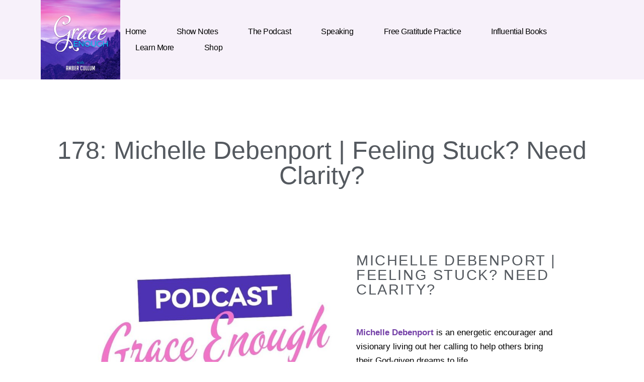

--- FILE ---
content_type: text/html; charset=UTF-8
request_url: https://www.graceenoughpodcast.com/unstuck/
body_size: 19721
content:
<!DOCTYPE html>
<html lang="en">
<head>
	<meta charset="UTF-8">
	<meta name="viewport" content="width=device-width, initial-scale=1.0, viewport-fit=cover" />			<title>
			Michelle Debenport | Feeling Stuck? Need Clarity?, 178 -		</title>
		<meta name="viewport" content="width=device-width, initial-scale=1" />
<meta name='robots' content='index, follow, max-image-preview:large, max-snippet:-1, max-video-preview:-1' />

	<!-- This site is optimized with the Yoast SEO plugin v24.9 - https://yoast.com/wordpress/plugins/seo/ -->
	<meta name="description" content="Michelle Debenport and Amber discuss being an entrepreneur, the fear of failure, gaining clarity, and getting unstuck." />
	<link rel="canonical" href="https://www.graceenoughpodcast.com/unstuck/" />
	<meta property="og:locale" content="en_US" />
	<meta property="og:type" content="article" />
	<meta property="og:title" content="Michelle Debenport | Feeling Stuck? Need Clarity?, 178 -" />
	<meta property="og:description" content="Michelle Debenport and Amber discuss being an entrepreneur, the fear of failure, gaining clarity, and getting unstuck." />
	<meta property="og:url" content="https://www.graceenoughpodcast.com/unstuck/" />
	<meta property="article:published_time" content="2022-06-27T23:00:15+00:00" />
	<meta property="article:modified_time" content="2022-06-28T01:30:25+00:00" />
	<meta property="og:image" content="https://graceenoughpodcast.com/wp-content/uploads/2022/06/178MichelleDebenport-pin-683x1024.jpg" />
	<meta name="author" content="Amber" />
	<meta name="twitter:card" content="summary_large_image" />
	<meta name="twitter:label1" content="Written by" />
	<meta name="twitter:data1" content="Amber" />
	<meta name="twitter:label2" content="Est. reading time" />
	<meta name="twitter:data2" content="6 minutes" />
	<script type="application/ld+json" class="yoast-schema-graph">{"@context":"https://schema.org","@graph":[{"@type":"WebPage","@id":"https://www.graceenoughpodcast.com/unstuck/","url":"https://www.graceenoughpodcast.com/unstuck/","name":"Michelle Debenport | Feeling Stuck? Need Clarity?, 178 -","isPartOf":{"@id":"https://www.graceenoughpodcast.com/#website"},"primaryImageOfPage":{"@id":"https://www.graceenoughpodcast.com/unstuck/#primaryimage"},"image":{"@id":"https://www.graceenoughpodcast.com/unstuck/#primaryimage"},"thumbnailUrl":"https://graceenoughpodcast.com/wp-content/uploads/2022/06/178MichelleDebenport-pin-683x1024.jpg","datePublished":"2022-06-27T23:00:15+00:00","dateModified":"2022-06-28T01:30:25+00:00","author":{"@id":"https://www.graceenoughpodcast.com/#/schema/person/8ea846d870ed1c717cb7e739a5dc51e4"},"description":"Michelle Debenport and Amber discuss being an entrepreneur, the fear of failure, gaining clarity, and getting unstuck.","breadcrumb":{"@id":"https://www.graceenoughpodcast.com/unstuck/#breadcrumb"},"inLanguage":"en","potentialAction":[{"@type":"ReadAction","target":["https://www.graceenoughpodcast.com/unstuck/"]}]},{"@type":"ImageObject","inLanguage":"en","@id":"https://www.graceenoughpodcast.com/unstuck/#primaryimage","url":"https://graceenoughpodcast.com/wp-content/uploads/2022/06/178MichelleDebenport-pin-683x1024.jpg","contentUrl":"https://graceenoughpodcast.com/wp-content/uploads/2022/06/178MichelleDebenport-pin-683x1024.jpg"},{"@type":"BreadcrumbList","@id":"https://www.graceenoughpodcast.com/unstuck/#breadcrumb","itemListElement":[{"@type":"ListItem","position":1,"name":"Home","item":"https://www.graceenoughpodcast.com/"},{"@type":"ListItem","position":2,"name":"Show Notes","item":"https://www.graceenoughpodcast.com/blog/"},{"@type":"ListItem","position":3,"name":"Michelle Debenport | Feeling Stuck? Need Clarity?, 178"}]},{"@type":"WebSite","@id":"https://www.graceenoughpodcast.com/#website","url":"https://www.graceenoughpodcast.com/","name":"","description":"A podcast designed to encourage believers that God can use you to impact His kingdom no matter your story.","potentialAction":[{"@type":"SearchAction","target":{"@type":"EntryPoint","urlTemplate":"https://www.graceenoughpodcast.com/?s={search_term_string}"},"query-input":{"@type":"PropertyValueSpecification","valueRequired":true,"valueName":"search_term_string"}}],"inLanguage":"en"},{"@type":"Person","@id":"https://www.graceenoughpodcast.com/#/schema/person/8ea846d870ed1c717cb7e739a5dc51e4","name":"Amber","image":{"@type":"ImageObject","inLanguage":"en","@id":"https://www.graceenoughpodcast.com/#/schema/person/image/","url":"https://secure.gravatar.com/avatar/a23f9d43b3a7abad97b0e5c6dc3dee3c?s=96&d=mm&r=g","contentUrl":"https://secure.gravatar.com/avatar/a23f9d43b3a7abad97b0e5c6dc3dee3c?s=96&d=mm&r=g","caption":"Amber"},"sameAs":["http://www.graceenoughpodcast.com"],"url":"https://www.graceenoughpodcast.com/author/admin/"}]}</script>
	<!-- / Yoast SEO plugin. -->


<title>Michelle Debenport | Feeling Stuck? Need Clarity?, 178 -</title>
<link rel="alternate" type="application/rss+xml" title=" &raquo; Feed" href="https://www.graceenoughpodcast.com/feed/" />
<link rel="alternate" type="application/rss+xml" title=" &raquo; Comments Feed" href="https://www.graceenoughpodcast.com/comments/feed/" />
<link rel="alternate" type="application/rss+xml" title=" &raquo; Michelle Debenport |  Feeling Stuck? Need Clarity?, 178 Comments Feed" href="https://www.graceenoughpodcast.com/unstuck/feed/" />
<script>
window._wpemojiSettings = {"baseUrl":"https:\/\/s.w.org\/images\/core\/emoji\/15.0.3\/72x72\/","ext":".png","svgUrl":"https:\/\/s.w.org\/images\/core\/emoji\/15.0.3\/svg\/","svgExt":".svg","source":{"concatemoji":"https:\/\/www.graceenoughpodcast.com\/wp-includes\/js\/wp-emoji-release.min.js?ver=6.6.4"}};
/*! This file is auto-generated */
!function(i,n){var o,s,e;function c(e){try{var t={supportTests:e,timestamp:(new Date).valueOf()};sessionStorage.setItem(o,JSON.stringify(t))}catch(e){}}function p(e,t,n){e.clearRect(0,0,e.canvas.width,e.canvas.height),e.fillText(t,0,0);var t=new Uint32Array(e.getImageData(0,0,e.canvas.width,e.canvas.height).data),r=(e.clearRect(0,0,e.canvas.width,e.canvas.height),e.fillText(n,0,0),new Uint32Array(e.getImageData(0,0,e.canvas.width,e.canvas.height).data));return t.every(function(e,t){return e===r[t]})}function u(e,t,n){switch(t){case"flag":return n(e,"\ud83c\udff3\ufe0f\u200d\u26a7\ufe0f","\ud83c\udff3\ufe0f\u200b\u26a7\ufe0f")?!1:!n(e,"\ud83c\uddfa\ud83c\uddf3","\ud83c\uddfa\u200b\ud83c\uddf3")&&!n(e,"\ud83c\udff4\udb40\udc67\udb40\udc62\udb40\udc65\udb40\udc6e\udb40\udc67\udb40\udc7f","\ud83c\udff4\u200b\udb40\udc67\u200b\udb40\udc62\u200b\udb40\udc65\u200b\udb40\udc6e\u200b\udb40\udc67\u200b\udb40\udc7f");case"emoji":return!n(e,"\ud83d\udc26\u200d\u2b1b","\ud83d\udc26\u200b\u2b1b")}return!1}function f(e,t,n){var r="undefined"!=typeof WorkerGlobalScope&&self instanceof WorkerGlobalScope?new OffscreenCanvas(300,150):i.createElement("canvas"),a=r.getContext("2d",{willReadFrequently:!0}),o=(a.textBaseline="top",a.font="600 32px Arial",{});return e.forEach(function(e){o[e]=t(a,e,n)}),o}function t(e){var t=i.createElement("script");t.src=e,t.defer=!0,i.head.appendChild(t)}"undefined"!=typeof Promise&&(o="wpEmojiSettingsSupports",s=["flag","emoji"],n.supports={everything:!0,everythingExceptFlag:!0},e=new Promise(function(e){i.addEventListener("DOMContentLoaded",e,{once:!0})}),new Promise(function(t){var n=function(){try{var e=JSON.parse(sessionStorage.getItem(o));if("object"==typeof e&&"number"==typeof e.timestamp&&(new Date).valueOf()<e.timestamp+604800&&"object"==typeof e.supportTests)return e.supportTests}catch(e){}return null}();if(!n){if("undefined"!=typeof Worker&&"undefined"!=typeof OffscreenCanvas&&"undefined"!=typeof URL&&URL.createObjectURL&&"undefined"!=typeof Blob)try{var e="postMessage("+f.toString()+"("+[JSON.stringify(s),u.toString(),p.toString()].join(",")+"));",r=new Blob([e],{type:"text/javascript"}),a=new Worker(URL.createObjectURL(r),{name:"wpTestEmojiSupports"});return void(a.onmessage=function(e){c(n=e.data),a.terminate(),t(n)})}catch(e){}c(n=f(s,u,p))}t(n)}).then(function(e){for(var t in e)n.supports[t]=e[t],n.supports.everything=n.supports.everything&&n.supports[t],"flag"!==t&&(n.supports.everythingExceptFlag=n.supports.everythingExceptFlag&&n.supports[t]);n.supports.everythingExceptFlag=n.supports.everythingExceptFlag&&!n.supports.flag,n.DOMReady=!1,n.readyCallback=function(){n.DOMReady=!0}}).then(function(){return e}).then(function(){var e;n.supports.everything||(n.readyCallback(),(e=n.source||{}).concatemoji?t(e.concatemoji):e.wpemoji&&e.twemoji&&(t(e.twemoji),t(e.wpemoji)))}))}((window,document),window._wpemojiSettings);
</script>
<link rel='stylesheet' id='shared-counts-css' href='https://www.graceenoughpodcast.com/wp-content/plugins/shared-counts/assets/css/shared-counts.min.css?ver=1.5.0' media='all' />
<style id='wp-emoji-styles-inline-css'>

	img.wp-smiley, img.emoji {
		display: inline !important;
		border: none !important;
		box-shadow: none !important;
		height: 1em !important;
		width: 1em !important;
		margin: 0 0.07em !important;
		vertical-align: -0.1em !important;
		background: none !important;
		padding: 0 !important;
	}
</style>
<style id='wp-block-library-inline-css'>
:root{--wp-admin-theme-color:#007cba;--wp-admin-theme-color--rgb:0,124,186;--wp-admin-theme-color-darker-10:#006ba1;--wp-admin-theme-color-darker-10--rgb:0,107,161;--wp-admin-theme-color-darker-20:#005a87;--wp-admin-theme-color-darker-20--rgb:0,90,135;--wp-admin-border-width-focus:2px;--wp-block-synced-color:#7a00df;--wp-block-synced-color--rgb:122,0,223;--wp-bound-block-color:var(--wp-block-synced-color)}@media (min-resolution:192dpi){:root{--wp-admin-border-width-focus:1.5px}}.wp-element-button{cursor:pointer}:root{--wp--preset--font-size--normal:16px;--wp--preset--font-size--huge:42px}:root .has-very-light-gray-background-color{background-color:#eee}:root .has-very-dark-gray-background-color{background-color:#313131}:root .has-very-light-gray-color{color:#eee}:root .has-very-dark-gray-color{color:#313131}:root .has-vivid-green-cyan-to-vivid-cyan-blue-gradient-background{background:linear-gradient(135deg,#00d084,#0693e3)}:root .has-purple-crush-gradient-background{background:linear-gradient(135deg,#34e2e4,#4721fb 50%,#ab1dfe)}:root .has-hazy-dawn-gradient-background{background:linear-gradient(135deg,#faaca8,#dad0ec)}:root .has-subdued-olive-gradient-background{background:linear-gradient(135deg,#fafae1,#67a671)}:root .has-atomic-cream-gradient-background{background:linear-gradient(135deg,#fdd79a,#004a59)}:root .has-nightshade-gradient-background{background:linear-gradient(135deg,#330968,#31cdcf)}:root .has-midnight-gradient-background{background:linear-gradient(135deg,#020381,#2874fc)}.has-regular-font-size{font-size:1em}.has-larger-font-size{font-size:2.625em}.has-normal-font-size{font-size:var(--wp--preset--font-size--normal)}.has-huge-font-size{font-size:var(--wp--preset--font-size--huge)}.has-text-align-center{text-align:center}.has-text-align-left{text-align:left}.has-text-align-right{text-align:right}#end-resizable-editor-section{display:none}.aligncenter{clear:both}.items-justified-left{justify-content:flex-start}.items-justified-center{justify-content:center}.items-justified-right{justify-content:flex-end}.items-justified-space-between{justify-content:space-between}.screen-reader-text{border:0;clip:rect(1px,1px,1px,1px);clip-path:inset(50%);height:1px;margin:-1px;overflow:hidden;padding:0;position:absolute;width:1px;word-wrap:normal!important}.screen-reader-text:focus{background-color:#ddd;clip:auto!important;clip-path:none;color:#444;display:block;font-size:1em;height:auto;left:5px;line-height:normal;padding:15px 23px 14px;text-decoration:none;top:5px;width:auto;z-index:100000}html :where(.has-border-color){border-style:solid}html :where([style*=border-top-color]){border-top-style:solid}html :where([style*=border-right-color]){border-right-style:solid}html :where([style*=border-bottom-color]){border-bottom-style:solid}html :where([style*=border-left-color]){border-left-style:solid}html :where([style*=border-width]){border-style:solid}html :where([style*=border-top-width]){border-top-style:solid}html :where([style*=border-right-width]){border-right-style:solid}html :where([style*=border-bottom-width]){border-bottom-style:solid}html :where([style*=border-left-width]){border-left-style:solid}html :where(img[class*=wp-image-]){height:auto;max-width:100%}:where(figure){margin:0 0 1em}html :where(.is-position-sticky){--wp-admin--admin-bar--position-offset:var(--wp-admin--admin-bar--height,0px)}@media screen and (max-width:600px){html :where(.is-position-sticky){--wp-admin--admin-bar--position-offset:0px}}
</style>
<style id='global-styles-inline-css'>
:root{--wp--preset--aspect-ratio--square: 1;--wp--preset--aspect-ratio--4-3: 4/3;--wp--preset--aspect-ratio--3-4: 3/4;--wp--preset--aspect-ratio--3-2: 3/2;--wp--preset--aspect-ratio--2-3: 2/3;--wp--preset--aspect-ratio--16-9: 16/9;--wp--preset--aspect-ratio--9-16: 9/16;--wp--preset--color--black: #000000;--wp--preset--color--cyan-bluish-gray: #abb8c3;--wp--preset--color--white: #ffffff;--wp--preset--color--pale-pink: #f78da7;--wp--preset--color--vivid-red: #cf2e2e;--wp--preset--color--luminous-vivid-orange: #ff6900;--wp--preset--color--luminous-vivid-amber: #fcb900;--wp--preset--color--light-green-cyan: #7bdcb5;--wp--preset--color--vivid-green-cyan: #00d084;--wp--preset--color--pale-cyan-blue: #8ed1fc;--wp--preset--color--vivid-cyan-blue: #0693e3;--wp--preset--color--vivid-purple: #9b51e0;--wp--preset--color--base: #ffffff;--wp--preset--color--contrast: #000000;--wp--preset--color--primary: #9DFF20;--wp--preset--color--secondary: #345C00;--wp--preset--color--tertiary: #F6F6F6;--wp--preset--gradient--vivid-cyan-blue-to-vivid-purple: linear-gradient(135deg,rgba(6,147,227,1) 0%,rgb(155,81,224) 100%);--wp--preset--gradient--light-green-cyan-to-vivid-green-cyan: linear-gradient(135deg,rgb(122,220,180) 0%,rgb(0,208,130) 100%);--wp--preset--gradient--luminous-vivid-amber-to-luminous-vivid-orange: linear-gradient(135deg,rgba(252,185,0,1) 0%,rgba(255,105,0,1) 100%);--wp--preset--gradient--luminous-vivid-orange-to-vivid-red: linear-gradient(135deg,rgba(255,105,0,1) 0%,rgb(207,46,46) 100%);--wp--preset--gradient--very-light-gray-to-cyan-bluish-gray: linear-gradient(135deg,rgb(238,238,238) 0%,rgb(169,184,195) 100%);--wp--preset--gradient--cool-to-warm-spectrum: linear-gradient(135deg,rgb(74,234,220) 0%,rgb(151,120,209) 20%,rgb(207,42,186) 40%,rgb(238,44,130) 60%,rgb(251,105,98) 80%,rgb(254,248,76) 100%);--wp--preset--gradient--blush-light-purple: linear-gradient(135deg,rgb(255,206,236) 0%,rgb(152,150,240) 100%);--wp--preset--gradient--blush-bordeaux: linear-gradient(135deg,rgb(254,205,165) 0%,rgb(254,45,45) 50%,rgb(107,0,62) 100%);--wp--preset--gradient--luminous-dusk: linear-gradient(135deg,rgb(255,203,112) 0%,rgb(199,81,192) 50%,rgb(65,88,208) 100%);--wp--preset--gradient--pale-ocean: linear-gradient(135deg,rgb(255,245,203) 0%,rgb(182,227,212) 50%,rgb(51,167,181) 100%);--wp--preset--gradient--electric-grass: linear-gradient(135deg,rgb(202,248,128) 0%,rgb(113,206,126) 100%);--wp--preset--gradient--midnight: linear-gradient(135deg,rgb(2,3,129) 0%,rgb(40,116,252) 100%);--wp--preset--font-size--small: clamp(0.875rem, 0.875rem + ((1vw - 0.2rem) * 0.227), 1rem);--wp--preset--font-size--medium: clamp(1rem, 1rem + ((1vw - 0.2rem) * 0.227), 1.125rem);--wp--preset--font-size--large: clamp(1.75rem, 1.75rem + ((1vw - 0.2rem) * 0.227), 1.875rem);--wp--preset--font-size--x-large: 2.25rem;--wp--preset--font-size--xx-large: clamp(6.1rem, 6.1rem + ((1vw - 0.2rem) * 7.091), 10rem);--wp--preset--font-family--dm-sans: "DM Sans", sans-serif;--wp--preset--font-family--ibm-plex-mono: 'IBM Plex Mono', monospace;--wp--preset--font-family--inter: "Inter", sans-serif;--wp--preset--font-family--system-font: -apple-system,BlinkMacSystemFont,"Segoe UI",Roboto,Oxygen-Sans,Ubuntu,Cantarell,"Helvetica Neue",sans-serif;--wp--preset--font-family--source-serif-pro: "Source Serif Pro", serif;--wp--preset--spacing--20: 0.44rem;--wp--preset--spacing--30: clamp(1.5rem, 5vw, 2rem);--wp--preset--spacing--40: clamp(1.8rem, 1.8rem + ((1vw - 0.48rem) * 2.885), 3rem);--wp--preset--spacing--50: clamp(2.5rem, 8vw, 4.5rem);--wp--preset--spacing--60: clamp(3.75rem, 10vw, 7rem);--wp--preset--spacing--70: clamp(5rem, 5.25rem + ((1vw - 0.48rem) * 9.096), 8rem);--wp--preset--spacing--80: clamp(7rem, 14vw, 11rem);--wp--preset--shadow--natural: 6px 6px 9px rgba(0, 0, 0, 0.2);--wp--preset--shadow--deep: 12px 12px 50px rgba(0, 0, 0, 0.4);--wp--preset--shadow--sharp: 6px 6px 0px rgba(0, 0, 0, 0.2);--wp--preset--shadow--outlined: 6px 6px 0px -3px rgba(255, 255, 255, 1), 6px 6px rgba(0, 0, 0, 1);--wp--preset--shadow--crisp: 6px 6px 0px rgba(0, 0, 0, 1);}:root { --wp--style--global--content-size: 650px;--wp--style--global--wide-size: 1200px; }:where(body) { margin: 0; }.wp-site-blocks { padding-top: var(--wp--style--root--padding-top); padding-bottom: var(--wp--style--root--padding-bottom); }.has-global-padding { padding-right: var(--wp--style--root--padding-right); padding-left: var(--wp--style--root--padding-left); }.has-global-padding > .alignfull { margin-right: calc(var(--wp--style--root--padding-right) * -1); margin-left: calc(var(--wp--style--root--padding-left) * -1); }.has-global-padding :where(:not(.alignfull.is-layout-flow) > .has-global-padding:not(.wp-block-block, .alignfull)) { padding-right: 0; padding-left: 0; }.has-global-padding :where(:not(.alignfull.is-layout-flow) > .has-global-padding:not(.wp-block-block, .alignfull)) > .alignfull { margin-left: 0; margin-right: 0; }.wp-site-blocks > .alignleft { float: left; margin-right: 2em; }.wp-site-blocks > .alignright { float: right; margin-left: 2em; }.wp-site-blocks > .aligncenter { justify-content: center; margin-left: auto; margin-right: auto; }:where(.wp-site-blocks) > * { margin-block-start: 1.5rem; margin-block-end: 0; }:where(.wp-site-blocks) > :first-child { margin-block-start: 0; }:where(.wp-site-blocks) > :last-child { margin-block-end: 0; }:root { --wp--style--block-gap: 1.5rem; }:root :where(.is-layout-flow) > :first-child{margin-block-start: 0;}:root :where(.is-layout-flow) > :last-child{margin-block-end: 0;}:root :where(.is-layout-flow) > *{margin-block-start: 1.5rem;margin-block-end: 0;}:root :where(.is-layout-constrained) > :first-child{margin-block-start: 0;}:root :where(.is-layout-constrained) > :last-child{margin-block-end: 0;}:root :where(.is-layout-constrained) > *{margin-block-start: 1.5rem;margin-block-end: 0;}:root :where(.is-layout-flex){gap: 1.5rem;}:root :where(.is-layout-grid){gap: 1.5rem;}.is-layout-flow > .alignleft{float: left;margin-inline-start: 0;margin-inline-end: 2em;}.is-layout-flow > .alignright{float: right;margin-inline-start: 2em;margin-inline-end: 0;}.is-layout-flow > .aligncenter{margin-left: auto !important;margin-right: auto !important;}.is-layout-constrained > .alignleft{float: left;margin-inline-start: 0;margin-inline-end: 2em;}.is-layout-constrained > .alignright{float: right;margin-inline-start: 2em;margin-inline-end: 0;}.is-layout-constrained > .aligncenter{margin-left: auto !important;margin-right: auto !important;}.is-layout-constrained > :where(:not(.alignleft):not(.alignright):not(.alignfull)){max-width: var(--wp--style--global--content-size);margin-left: auto !important;margin-right: auto !important;}.is-layout-constrained > .alignwide{max-width: var(--wp--style--global--wide-size);}body .is-layout-flex{display: flex;}.is-layout-flex{flex-wrap: wrap;align-items: center;}.is-layout-flex > :is(*, div){margin: 0;}body .is-layout-grid{display: grid;}.is-layout-grid > :is(*, div){margin: 0;}body{background-color: var(--wp--preset--color--base);color: var(--wp--preset--color--contrast);font-family: var(--wp--preset--font-family--system-font);font-size: var(--wp--preset--font-size--medium);line-height: 1.6;--wp--style--root--padding-top: var(--wp--preset--spacing--40);--wp--style--root--padding-right: var(--wp--preset--spacing--30);--wp--style--root--padding-bottom: var(--wp--preset--spacing--40);--wp--style--root--padding-left: var(--wp--preset--spacing--30);}a:where(:not(.wp-element-button)){color: var(--wp--preset--color--contrast);text-decoration: underline;}:root :where(a:where(:not(.wp-element-button)):hover){text-decoration: none;}:root :where(a:where(:not(.wp-element-button)):focus){text-decoration: underline dashed;}:root :where(a:where(:not(.wp-element-button)):active){color: var(--wp--preset--color--secondary);text-decoration: none;}h1, h2, h3, h4, h5, h6{font-weight: 400;line-height: 1.4;}h1{font-size: clamp(2.032rem, 2.032rem + ((1vw - 0.2rem) * 2.896), 3.625rem);line-height: 1.2;}h2{font-size: clamp(2.625rem, calc(2.625rem + ((1vw - 0.48rem) * 8.4135)), 3.25rem);line-height: 1.2;}h3{font-size: var(--wp--preset--font-size--x-large);}h4{font-size: var(--wp--preset--font-size--large);}h5{font-size: var(--wp--preset--font-size--medium);font-weight: 700;text-transform: uppercase;}h6{font-size: var(--wp--preset--font-size--medium);text-transform: uppercase;}:root :where(.wp-element-button, .wp-block-button__link){background-color: var(--wp--preset--color--primary);border-radius: 0;border-width: 0;color: var(--wp--preset--color--contrast);font-family: inherit;font-size: inherit;line-height: inherit;padding: calc(0.667em + 2px) calc(1.333em + 2px);text-decoration: none;}:root :where(.wp-element-button:visited, .wp-block-button__link:visited){color: var(--wp--preset--color--contrast);}:root :where(.wp-element-button:hover, .wp-block-button__link:hover){background-color: var(--wp--preset--color--contrast);color: var(--wp--preset--color--base);}:root :where(.wp-element-button:focus, .wp-block-button__link:focus){background-color: var(--wp--preset--color--contrast);color: var(--wp--preset--color--base);}:root :where(.wp-element-button:active, .wp-block-button__link:active){background-color: var(--wp--preset--color--secondary);color: var(--wp--preset--color--base);}.has-black-color{color: var(--wp--preset--color--black) !important;}.has-cyan-bluish-gray-color{color: var(--wp--preset--color--cyan-bluish-gray) !important;}.has-white-color{color: var(--wp--preset--color--white) !important;}.has-pale-pink-color{color: var(--wp--preset--color--pale-pink) !important;}.has-vivid-red-color{color: var(--wp--preset--color--vivid-red) !important;}.has-luminous-vivid-orange-color{color: var(--wp--preset--color--luminous-vivid-orange) !important;}.has-luminous-vivid-amber-color{color: var(--wp--preset--color--luminous-vivid-amber) !important;}.has-light-green-cyan-color{color: var(--wp--preset--color--light-green-cyan) !important;}.has-vivid-green-cyan-color{color: var(--wp--preset--color--vivid-green-cyan) !important;}.has-pale-cyan-blue-color{color: var(--wp--preset--color--pale-cyan-blue) !important;}.has-vivid-cyan-blue-color{color: var(--wp--preset--color--vivid-cyan-blue) !important;}.has-vivid-purple-color{color: var(--wp--preset--color--vivid-purple) !important;}.has-base-color{color: var(--wp--preset--color--base) !important;}.has-contrast-color{color: var(--wp--preset--color--contrast) !important;}.has-primary-color{color: var(--wp--preset--color--primary) !important;}.has-secondary-color{color: var(--wp--preset--color--secondary) !important;}.has-tertiary-color{color: var(--wp--preset--color--tertiary) !important;}.has-black-background-color{background-color: var(--wp--preset--color--black) !important;}.has-cyan-bluish-gray-background-color{background-color: var(--wp--preset--color--cyan-bluish-gray) !important;}.has-white-background-color{background-color: var(--wp--preset--color--white) !important;}.has-pale-pink-background-color{background-color: var(--wp--preset--color--pale-pink) !important;}.has-vivid-red-background-color{background-color: var(--wp--preset--color--vivid-red) !important;}.has-luminous-vivid-orange-background-color{background-color: var(--wp--preset--color--luminous-vivid-orange) !important;}.has-luminous-vivid-amber-background-color{background-color: var(--wp--preset--color--luminous-vivid-amber) !important;}.has-light-green-cyan-background-color{background-color: var(--wp--preset--color--light-green-cyan) !important;}.has-vivid-green-cyan-background-color{background-color: var(--wp--preset--color--vivid-green-cyan) !important;}.has-pale-cyan-blue-background-color{background-color: var(--wp--preset--color--pale-cyan-blue) !important;}.has-vivid-cyan-blue-background-color{background-color: var(--wp--preset--color--vivid-cyan-blue) !important;}.has-vivid-purple-background-color{background-color: var(--wp--preset--color--vivid-purple) !important;}.has-base-background-color{background-color: var(--wp--preset--color--base) !important;}.has-contrast-background-color{background-color: var(--wp--preset--color--contrast) !important;}.has-primary-background-color{background-color: var(--wp--preset--color--primary) !important;}.has-secondary-background-color{background-color: var(--wp--preset--color--secondary) !important;}.has-tertiary-background-color{background-color: var(--wp--preset--color--tertiary) !important;}.has-black-border-color{border-color: var(--wp--preset--color--black) !important;}.has-cyan-bluish-gray-border-color{border-color: var(--wp--preset--color--cyan-bluish-gray) !important;}.has-white-border-color{border-color: var(--wp--preset--color--white) !important;}.has-pale-pink-border-color{border-color: var(--wp--preset--color--pale-pink) !important;}.has-vivid-red-border-color{border-color: var(--wp--preset--color--vivid-red) !important;}.has-luminous-vivid-orange-border-color{border-color: var(--wp--preset--color--luminous-vivid-orange) !important;}.has-luminous-vivid-amber-border-color{border-color: var(--wp--preset--color--luminous-vivid-amber) !important;}.has-light-green-cyan-border-color{border-color: var(--wp--preset--color--light-green-cyan) !important;}.has-vivid-green-cyan-border-color{border-color: var(--wp--preset--color--vivid-green-cyan) !important;}.has-pale-cyan-blue-border-color{border-color: var(--wp--preset--color--pale-cyan-blue) !important;}.has-vivid-cyan-blue-border-color{border-color: var(--wp--preset--color--vivid-cyan-blue) !important;}.has-vivid-purple-border-color{border-color: var(--wp--preset--color--vivid-purple) !important;}.has-base-border-color{border-color: var(--wp--preset--color--base) !important;}.has-contrast-border-color{border-color: var(--wp--preset--color--contrast) !important;}.has-primary-border-color{border-color: var(--wp--preset--color--primary) !important;}.has-secondary-border-color{border-color: var(--wp--preset--color--secondary) !important;}.has-tertiary-border-color{border-color: var(--wp--preset--color--tertiary) !important;}.has-vivid-cyan-blue-to-vivid-purple-gradient-background{background: var(--wp--preset--gradient--vivid-cyan-blue-to-vivid-purple) !important;}.has-light-green-cyan-to-vivid-green-cyan-gradient-background{background: var(--wp--preset--gradient--light-green-cyan-to-vivid-green-cyan) !important;}.has-luminous-vivid-amber-to-luminous-vivid-orange-gradient-background{background: var(--wp--preset--gradient--luminous-vivid-amber-to-luminous-vivid-orange) !important;}.has-luminous-vivid-orange-to-vivid-red-gradient-background{background: var(--wp--preset--gradient--luminous-vivid-orange-to-vivid-red) !important;}.has-very-light-gray-to-cyan-bluish-gray-gradient-background{background: var(--wp--preset--gradient--very-light-gray-to-cyan-bluish-gray) !important;}.has-cool-to-warm-spectrum-gradient-background{background: var(--wp--preset--gradient--cool-to-warm-spectrum) !important;}.has-blush-light-purple-gradient-background{background: var(--wp--preset--gradient--blush-light-purple) !important;}.has-blush-bordeaux-gradient-background{background: var(--wp--preset--gradient--blush-bordeaux) !important;}.has-luminous-dusk-gradient-background{background: var(--wp--preset--gradient--luminous-dusk) !important;}.has-pale-ocean-gradient-background{background: var(--wp--preset--gradient--pale-ocean) !important;}.has-electric-grass-gradient-background{background: var(--wp--preset--gradient--electric-grass) !important;}.has-midnight-gradient-background{background: var(--wp--preset--gradient--midnight) !important;}.has-small-font-size{font-size: var(--wp--preset--font-size--small) !important;}.has-medium-font-size{font-size: var(--wp--preset--font-size--medium) !important;}.has-large-font-size{font-size: var(--wp--preset--font-size--large) !important;}.has-x-large-font-size{font-size: var(--wp--preset--font-size--x-large) !important;}.has-xx-large-font-size{font-size: var(--wp--preset--font-size--xx-large) !important;}.has-dm-sans-font-family{font-family: var(--wp--preset--font-family--dm-sans) !important;}.has-ibm-plex-mono-font-family{font-family: var(--wp--preset--font-family--ibm-plex-mono) !important;}.has-inter-font-family{font-family: var(--wp--preset--font-family--inter) !important;}.has-system-font-font-family{font-family: var(--wp--preset--font-family--system-font) !important;}.has-source-serif-pro-font-family{font-family: var(--wp--preset--font-family--source-serif-pro) !important;}
:root :where(.wp-block-separator){}:root :where(.wp-block-separator:not(.is-style-wide):not(.is-style-dots):not(.alignwide):not(.alignfull)){width: 100px}
</style>
<style id='wp-block-template-skip-link-inline-css'>

		.skip-link.screen-reader-text {
			border: 0;
			clip: rect(1px,1px,1px,1px);
			clip-path: inset(50%);
			height: 1px;
			margin: -1px;
			overflow: hidden;
			padding: 0;
			position: absolute !important;
			width: 1px;
			word-wrap: normal !important;
		}

		.skip-link.screen-reader-text:focus {
			background-color: #eee;
			clip: auto !important;
			clip-path: none;
			color: #444;
			display: block;
			font-size: 1em;
			height: auto;
			left: 5px;
			line-height: normal;
			padding: 15px 23px 14px;
			text-decoration: none;
			top: 5px;
			width: auto;
			z-index: 100000;
		}
</style>
<link rel='stylesheet' id='secondline-psb-subscribe-button-styles-css' href='https://www.graceenoughpodcast.com/wp-content/plugins/podcast-subscribe-buttons/assets/css/secondline-psb-styles.css?ver=6.6.4' media='all' />
<link rel='stylesheet' id='SFSImainCss-css' href='https://www.graceenoughpodcast.com/wp-content/plugins/ultimate-social-media-icons/css/sfsi-style.css?ver=2.9.5' media='all' />
<link rel='stylesheet' id='elementor-frontend-css' href='https://www.graceenoughpodcast.com/wp-content/plugins/elementor/assets/css/frontend.min.css?ver=3.28.4' media='all' />
<link rel='stylesheet' id='widget-image-css' href='https://www.graceenoughpodcast.com/wp-content/plugins/elementor/assets/css/widget-image.min.css?ver=3.28.4' media='all' />
<link rel='stylesheet' id='widget-nav-menu-css' href='https://www.graceenoughpodcast.com/wp-content/plugins/elementor-pro/assets/css/widget-nav-menu.min.css?ver=3.28.3' media='all' />
<link rel='stylesheet' id='widget-heading-css' href='https://www.graceenoughpodcast.com/wp-content/plugins/elementor/assets/css/widget-heading.min.css?ver=3.28.4' media='all' />
<link rel='stylesheet' id='widget-social-icons-css' href='https://www.graceenoughpodcast.com/wp-content/plugins/elementor/assets/css/widget-social-icons.min.css?ver=3.28.4' media='all' />
<link rel='stylesheet' id='e-apple-webkit-css' href='https://www.graceenoughpodcast.com/wp-content/plugins/elementor/assets/css/conditionals/apple-webkit.min.css?ver=3.28.4' media='all' />
<link rel='stylesheet' id='elementor-icons-shared-0-css' href='https://www.graceenoughpodcast.com/wp-content/plugins/elementor/assets/lib/font-awesome/css/fontawesome.min.css?ver=5.15.3' media='all' />
<link rel='stylesheet' id='elementor-icons-fa-solid-css' href='https://www.graceenoughpodcast.com/wp-content/plugins/elementor/assets/lib/font-awesome/css/solid.min.css?ver=5.15.3' media='all' />
<link rel='stylesheet' id='widget-text-editor-css' href='https://www.graceenoughpodcast.com/wp-content/plugins/elementor/assets/css/widget-text-editor.min.css?ver=3.28.4' media='all' />
<link rel='stylesheet' id='flatpickr-css' href='https://www.graceenoughpodcast.com/wp-content/plugins/elementor/assets/lib/flatpickr/flatpickr.min.css?ver=4.6.13' media='all' />
<link rel='stylesheet' id='elementor-icons-css' href='https://www.graceenoughpodcast.com/wp-content/plugins/elementor/assets/lib/eicons/css/elementor-icons.min.css?ver=5.36.0' media='all' />
<link rel='stylesheet' id='elementor-post-1963-css' href='https://www.graceenoughpodcast.com/wp-content/uploads/elementor/css/post-1963.css?ver=1727717146' media='all' />
<link rel='stylesheet' id='font-awesome-5-all-css' href='https://www.graceenoughpodcast.com/wp-content/plugins/elementor/assets/lib/font-awesome/css/all.min.css?ver=3.28.4' media='all' />
<link rel='stylesheet' id='font-awesome-4-shim-css' href='https://www.graceenoughpodcast.com/wp-content/plugins/elementor/assets/lib/font-awesome/css/v4-shims.min.css?ver=3.28.4' media='all' />
<link rel='stylesheet' id='elementor-post-6808-css' href='https://www.graceenoughpodcast.com/wp-content/uploads/elementor/css/post-6808.css?ver=1727727306' media='all' />
<link rel='stylesheet' id='elementor-post-9382-css' href='https://www.graceenoughpodcast.com/wp-content/uploads/elementor/css/post-9382.css?ver=1727717147' media='all' />
<link rel='stylesheet' id='elementor-post-9391-css' href='https://www.graceenoughpodcast.com/wp-content/uploads/elementor/css/post-9391.css?ver=1727717147' media='all' />
<link rel='stylesheet' id='elementor-gf-local-roboto-css' href='http://www.graceenoughpodcast.com/wp-content/uploads/elementor/google-fonts/css/roboto.css?ver=1745861903' media='all' />
<link rel='stylesheet' id='elementor-gf-local-robotoslab-css' href='http://www.graceenoughpodcast.com/wp-content/uploads/elementor/google-fonts/css/robotoslab.css?ver=1745861906' media='all' />
<link rel='stylesheet' id='elementor-gf-local-playfairdisplaysc-css' href='http://www.graceenoughpodcast.com/wp-content/uploads/elementor/google-fonts/css/playfairdisplaysc.css?ver=1745861908' media='all' />
<link rel='stylesheet' id='elementor-gf-local-anton-css' href='http://www.graceenoughpodcast.com/wp-content/uploads/elementor/google-fonts/css/anton.css?ver=1745861908' media='all' />
<link rel='stylesheet' id='elementor-icons-fa-brands-css' href='https://www.graceenoughpodcast.com/wp-content/plugins/elementor/assets/lib/font-awesome/css/brands.min.css?ver=5.15.3' media='all' />
<script src="https://www.graceenoughpodcast.com/wp-includes/js/jquery/jquery.min.js?ver=3.7.1" id="jquery-core-js"></script>
<script src="https://www.graceenoughpodcast.com/wp-includes/js/jquery/jquery-migrate.min.js?ver=3.4.1" id="jquery-migrate-js"></script>
<script src="https://www.graceenoughpodcast.com/wp-content/plugins/elementor/assets/lib/font-awesome/js/v4-shims.min.js?ver=3.28.4" id="font-awesome-4-shim-js"></script>
<link rel="https://api.w.org/" href="https://www.graceenoughpodcast.com/wp-json/" /><link rel="alternate" title="JSON" type="application/json" href="https://www.graceenoughpodcast.com/wp-json/wp/v2/posts/6808" /><link rel="EditURI" type="application/rsd+xml" title="RSD" href="https://www.graceenoughpodcast.com/xmlrpc.php?rsd" />
<meta name="generator" content="WordPress 6.6.4" />
<link rel='shortlink' href='https://www.graceenoughpodcast.com/?p=6808' />
<link rel="alternate" title="oEmbed (JSON)" type="application/json+oembed" href="https://www.graceenoughpodcast.com/wp-json/oembed/1.0/embed?url=https%3A%2F%2Fwww.graceenoughpodcast.com%2Funstuck%2F" />
<link rel="alternate" title="oEmbed (XML)" type="text/xml+oembed" href="https://www.graceenoughpodcast.com/wp-json/oembed/1.0/embed?url=https%3A%2F%2Fwww.graceenoughpodcast.com%2Funstuck%2F&#038;format=xml" />
<meta name="p:domain_verify" content="5633c98e3d7807a891960f05a66f28f8"/>
<meta name="follow.[base64]" content="nlNjW9YUVP9G8U2eD793"/><meta name="generator" content="Elementor 3.28.4; features: additional_custom_breakpoints, e_local_google_fonts; settings: css_print_method-external, google_font-enabled, font_display-auto">
			<style>
				.e-con.e-parent:nth-of-type(n+4):not(.e-lazyloaded):not(.e-no-lazyload),
				.e-con.e-parent:nth-of-type(n+4):not(.e-lazyloaded):not(.e-no-lazyload) * {
					background-image: none !important;
				}
				@media screen and (max-height: 1024px) {
					.e-con.e-parent:nth-of-type(n+3):not(.e-lazyloaded):not(.e-no-lazyload),
					.e-con.e-parent:nth-of-type(n+3):not(.e-lazyloaded):not(.e-no-lazyload) * {
						background-image: none !important;
					}
				}
				@media screen and (max-height: 640px) {
					.e-con.e-parent:nth-of-type(n+2):not(.e-lazyloaded):not(.e-no-lazyload),
					.e-con.e-parent:nth-of-type(n+2):not(.e-lazyloaded):not(.e-no-lazyload) * {
						background-image: none !important;
					}
				}
			</style>
			<style id='wp-fonts-local'>
@font-face{font-family:"DM Sans";font-style:normal;font-weight:400;font-display:fallback;src:url('https://www.graceenoughpodcast.com/wp-content/themes/twentytwentythree/assets/fonts/dm-sans/DMSans-Regular.woff2') format('woff2');font-stretch:normal;}
@font-face{font-family:"DM Sans";font-style:italic;font-weight:400;font-display:fallback;src:url('https://www.graceenoughpodcast.com/wp-content/themes/twentytwentythree/assets/fonts/dm-sans/DMSans-Regular-Italic.woff2') format('woff2');font-stretch:normal;}
@font-face{font-family:"DM Sans";font-style:normal;font-weight:700;font-display:fallback;src:url('https://www.graceenoughpodcast.com/wp-content/themes/twentytwentythree/assets/fonts/dm-sans/DMSans-Bold.woff2') format('woff2');font-stretch:normal;}
@font-face{font-family:"DM Sans";font-style:italic;font-weight:700;font-display:fallback;src:url('https://www.graceenoughpodcast.com/wp-content/themes/twentytwentythree/assets/fonts/dm-sans/DMSans-Bold-Italic.woff2') format('woff2');font-stretch:normal;}
@font-face{font-family:"IBM Plex Mono";font-style:normal;font-weight:300;font-display:block;src:url('https://www.graceenoughpodcast.com/wp-content/themes/twentytwentythree/assets/fonts/ibm-plex-mono/IBMPlexMono-Light.woff2') format('woff2');font-stretch:normal;}
@font-face{font-family:"IBM Plex Mono";font-style:normal;font-weight:400;font-display:block;src:url('https://www.graceenoughpodcast.com/wp-content/themes/twentytwentythree/assets/fonts/ibm-plex-mono/IBMPlexMono-Regular.woff2') format('woff2');font-stretch:normal;}
@font-face{font-family:"IBM Plex Mono";font-style:italic;font-weight:400;font-display:block;src:url('https://www.graceenoughpodcast.com/wp-content/themes/twentytwentythree/assets/fonts/ibm-plex-mono/IBMPlexMono-Italic.woff2') format('woff2');font-stretch:normal;}
@font-face{font-family:"IBM Plex Mono";font-style:normal;font-weight:700;font-display:block;src:url('https://www.graceenoughpodcast.com/wp-content/themes/twentytwentythree/assets/fonts/ibm-plex-mono/IBMPlexMono-Bold.woff2') format('woff2');font-stretch:normal;}
@font-face{font-family:Inter;font-style:normal;font-weight:200 900;font-display:fallback;src:url('https://www.graceenoughpodcast.com/wp-content/themes/twentytwentythree/assets/fonts/inter/Inter-VariableFont_slnt,wght.ttf') format('truetype');font-stretch:normal;}
@font-face{font-family:"Source Serif Pro";font-style:normal;font-weight:200 900;font-display:fallback;src:url('https://www.graceenoughpodcast.com/wp-content/themes/twentytwentythree/assets/fonts/source-serif-pro/SourceSerif4Variable-Roman.ttf.woff2') format('woff2');font-stretch:normal;}
@font-face{font-family:"Source Serif Pro";font-style:italic;font-weight:200 900;font-display:fallback;src:url('https://www.graceenoughpodcast.com/wp-content/themes/twentytwentythree/assets/fonts/source-serif-pro/SourceSerif4Variable-Italic.ttf.woff2') format('woff2');font-stretch:normal;}
</style>
<link rel="icon" href="https://www.graceenoughpodcast.com/wp-content/uploads/2018/12/cropped-grace-enoug34hq-1-32x32.jpg" sizes="32x32" />
<link rel="icon" href="https://www.graceenoughpodcast.com/wp-content/uploads/2018/12/cropped-grace-enoug34hq-1-192x192.jpg" sizes="192x192" />
<link rel="apple-touch-icon" href="https://www.graceenoughpodcast.com/wp-content/uploads/2018/12/cropped-grace-enoug34hq-1-180x180.jpg" />
<meta name="msapplication-TileImage" content="https://www.graceenoughpodcast.com/wp-content/uploads/2018/12/cropped-grace-enoug34hq-1-270x270.jpg" />
</head>
<body class="post-template post-template-elementor_header_footer single single-post postid-6808 single-format-standard wp-embed-responsive sfsi_actvite_theme_cute eio-default elementor-default elementor-template-full-width elementor-kit-1963 elementor-page elementor-page-6808">
		<div data-elementor-type="header" data-elementor-id="9382" class="elementor elementor-9382 elementor-location-header" data-elementor-post-type="elementor_library">
					<header class="elementor-section elementor-top-section elementor-element elementor-element-7396a901 elementor-section-full_width elementor-section-height-min-height elementor-section-content-middle elementor-section-height-default elementor-section-items-middle" data-id="7396a901" data-element_type="section" data-settings="{&quot;background_background&quot;:&quot;classic&quot;}">
							<div class="elementor-background-overlay"></div>
							<div class="elementor-container elementor-column-gap-no">
					<div class="elementor-column elementor-col-50 elementor-top-column elementor-element elementor-element-5023502" data-id="5023502" data-element_type="column">
			<div class="elementor-widget-wrap elementor-element-populated">
						<div class="elementor-element elementor-element-697330df elementor-widget elementor-widget-image" data-id="697330df" data-element_type="widget" data-widget_type="image.default">
				<div class="elementor-widget-container">
																<a href="https://www.graceenoughpodcast.com">
							<img fetchpriority="high" width="1024" height="1024" src="https://www.graceenoughpodcast.com/wp-content/uploads/2018/12/grace-enoug34hq-1024x1024.jpg" class="attachment-large size-large wp-image-314" alt="" srcset="https://www.graceenoughpodcast.com/wp-content/uploads/2018/12/grace-enoug34hq-1024x1024.jpg 1024w, https://www.graceenoughpodcast.com/wp-content/uploads/2018/12/grace-enoug34hq-300x300.jpg 300w, https://www.graceenoughpodcast.com/wp-content/uploads/2018/12/grace-enoug34hq-100x100.jpg 100w, https://www.graceenoughpodcast.com/wp-content/uploads/2018/12/grace-enoug34hq-600x600.jpg 600w, https://www.graceenoughpodcast.com/wp-content/uploads/2018/12/grace-enoug34hq-150x150.jpg 150w, https://www.graceenoughpodcast.com/wp-content/uploads/2018/12/grace-enoug34hq-768x768.jpg 768w, https://www.graceenoughpodcast.com/wp-content/uploads/2018/12/grace-enoug34hq-1600x1600.jpg 1600w" sizes="(max-width: 1024px) 100vw, 1024px" />								</a>
															</div>
				</div>
					</div>
		</div>
				<div class="elementor-column elementor-col-50 elementor-top-column elementor-element elementor-element-6eeb4b2b" data-id="6eeb4b2b" data-element_type="column">
			<div class="elementor-widget-wrap elementor-element-populated">
						<div class="elementor-element elementor-element-37d475e6 elementor-nav-menu--stretch elementor-widget__width-auto elementor-nav-menu__text-align-center elementor-nav-menu--dropdown-tablet elementor-nav-menu--toggle elementor-nav-menu--burger elementor-widget elementor-widget-nav-menu" data-id="37d475e6" data-element_type="widget" data-settings="{&quot;full_width&quot;:&quot;stretch&quot;,&quot;layout&quot;:&quot;horizontal&quot;,&quot;submenu_icon&quot;:{&quot;value&quot;:&quot;&lt;i class=\&quot;fas fa-caret-down\&quot;&gt;&lt;\/i&gt;&quot;,&quot;library&quot;:&quot;fa-solid&quot;},&quot;toggle&quot;:&quot;burger&quot;}" data-widget_type="nav-menu.default">
				<div class="elementor-widget-container">
								<nav aria-label="Menu" class="elementor-nav-menu--main elementor-nav-menu__container elementor-nav-menu--layout-horizontal e--pointer-background e--animation-sweep-right">
				<ul id="menu-1-37d475e6" class="elementor-nav-menu"><li class="menu-item menu-item-type-custom menu-item-object-custom menu-item-337"><a href="http://graceenoughpodcast.com" class="elementor-item">Home</a></li>
<li class="menu-item menu-item-type-post_type menu-item-object-page menu-item-342"><a href="https://www.graceenoughpodcast.com/show-notes/" class="elementor-item">Show Notes</a></li>
<li class="menu-item menu-item-type-post_type menu-item-object-page menu-item-341"><a href="https://www.graceenoughpodcast.com/podcast/" class="elementor-item">The Podcast</a></li>
<li class="menu-item menu-item-type-post_type menu-item-object-page menu-item-2854"><a href="https://www.graceenoughpodcast.com/speaking/" class="elementor-item">Speaking</a></li>
<li class="menu-item menu-item-type-post_type menu-item-object-page menu-item-10300"><a href="https://www.graceenoughpodcast.com/freegratitudepractice/" class="elementor-item">Free Gratitude Practice</a></li>
<li class="menu-item menu-item-type-post_type menu-item-object-page menu-item-6320"><a href="https://www.graceenoughpodcast.com/books/" class="elementor-item">Influential Books</a></li>
<li class="menu-item menu-item-type-post_type menu-item-object-page menu-item-339"><a href="https://www.graceenoughpodcast.com/learnmore/" class="elementor-item">Learn More</a></li>
<li class="menu-item menu-item-type-post_type menu-item-object-page menu-item-2483"><a href="https://teespring.com/stores/grace-enough-podcast" class="elementor-item">Shop</a></li>
</ul>			</nav>
					<div class="elementor-menu-toggle" role="button" tabindex="0" aria-label="Menu Toggle" aria-expanded="false">
			<i aria-hidden="true" role="presentation" class="elementor-menu-toggle__icon--open eicon-menu-bar"></i><i aria-hidden="true" role="presentation" class="elementor-menu-toggle__icon--close eicon-close"></i>		</div>
					<nav class="elementor-nav-menu--dropdown elementor-nav-menu__container" aria-hidden="true">
				<ul id="menu-2-37d475e6" class="elementor-nav-menu"><li class="menu-item menu-item-type-custom menu-item-object-custom menu-item-337"><a href="http://graceenoughpodcast.com" class="elementor-item" tabindex="-1">Home</a></li>
<li class="menu-item menu-item-type-post_type menu-item-object-page menu-item-342"><a href="https://www.graceenoughpodcast.com/show-notes/" class="elementor-item" tabindex="-1">Show Notes</a></li>
<li class="menu-item menu-item-type-post_type menu-item-object-page menu-item-341"><a href="https://www.graceenoughpodcast.com/podcast/" class="elementor-item" tabindex="-1">The Podcast</a></li>
<li class="menu-item menu-item-type-post_type menu-item-object-page menu-item-2854"><a href="https://www.graceenoughpodcast.com/speaking/" class="elementor-item" tabindex="-1">Speaking</a></li>
<li class="menu-item menu-item-type-post_type menu-item-object-page menu-item-10300"><a href="https://www.graceenoughpodcast.com/freegratitudepractice/" class="elementor-item" tabindex="-1">Free Gratitude Practice</a></li>
<li class="menu-item menu-item-type-post_type menu-item-object-page menu-item-6320"><a href="https://www.graceenoughpodcast.com/books/" class="elementor-item" tabindex="-1">Influential Books</a></li>
<li class="menu-item menu-item-type-post_type menu-item-object-page menu-item-339"><a href="https://www.graceenoughpodcast.com/learnmore/" class="elementor-item" tabindex="-1">Learn More</a></li>
<li class="menu-item menu-item-type-post_type menu-item-object-page menu-item-2483"><a href="https://teespring.com/stores/grace-enough-podcast" class="elementor-item" tabindex="-1">Shop</a></li>
</ul>			</nav>
						</div>
				</div>
					</div>
		</div>
					</div>
		</header>
				</div>
				<div data-elementor-type="wp-post" data-elementor-id="6808" class="elementor elementor-6808" data-elementor-post-type="post">
						<section class="elementor-section elementor-top-section elementor-element elementor-element-561de696 elementor-section-boxed elementor-section-height-default elementor-section-height-default" data-id="561de696" data-element_type="section">
						<div class="elementor-container elementor-column-gap-default">
					<div class="elementor-column elementor-col-100 elementor-top-column elementor-element elementor-element-51ed9717" data-id="51ed9717" data-element_type="column">
			<div class="elementor-widget-wrap elementor-element-populated">
						<div class="elementor-element elementor-element-4ccb69f6 elementor-nav-menu__align-end elementor-nav-menu--dropdown-tablet elementor-nav-menu__text-align-aside elementor-nav-menu--toggle elementor-nav-menu--burger elementor-widget elementor-widget-nav-menu" data-id="4ccb69f6" data-element_type="widget" data-settings="{&quot;layout&quot;:&quot;horizontal&quot;,&quot;submenu_icon&quot;:{&quot;value&quot;:&quot;&lt;i class=\&quot;fas fa-caret-down\&quot;&gt;&lt;\/i&gt;&quot;,&quot;library&quot;:&quot;fa-solid&quot;},&quot;toggle&quot;:&quot;burger&quot;}" data-widget_type="nav-menu.default">
				<div class="elementor-widget-container">
								<nav aria-label="Menu" class="elementor-nav-menu--main elementor-nav-menu__container elementor-nav-menu--layout-horizontal e--pointer-underline e--animation-fade">
				<ul id="menu-1-4ccb69f6" class="elementor-nav-menu"><li class="menu-item menu-item-type-custom menu-item-object-custom menu-item-337"><a href="http://graceenoughpodcast.com" class="elementor-item">Home</a></li>
<li class="menu-item menu-item-type-post_type menu-item-object-page menu-item-342"><a href="https://www.graceenoughpodcast.com/show-notes/" class="elementor-item">Show Notes</a></li>
<li class="menu-item menu-item-type-post_type menu-item-object-page menu-item-341"><a href="https://www.graceenoughpodcast.com/podcast/" class="elementor-item">The Podcast</a></li>
<li class="menu-item menu-item-type-post_type menu-item-object-page menu-item-2854"><a href="https://www.graceenoughpodcast.com/speaking/" class="elementor-item">Speaking</a></li>
<li class="menu-item menu-item-type-post_type menu-item-object-page menu-item-10300"><a href="https://www.graceenoughpodcast.com/freegratitudepractice/" class="elementor-item">Free Gratitude Practice</a></li>
<li class="menu-item menu-item-type-post_type menu-item-object-page menu-item-6320"><a href="https://www.graceenoughpodcast.com/books/" class="elementor-item">Influential Books</a></li>
<li class="menu-item menu-item-type-post_type menu-item-object-page menu-item-339"><a href="https://www.graceenoughpodcast.com/learnmore/" class="elementor-item">Learn More</a></li>
<li class="menu-item menu-item-type-post_type menu-item-object-page menu-item-2483"><a href="https://teespring.com/stores/grace-enough-podcast" class="elementor-item">Shop</a></li>
</ul>			</nav>
					<div class="elementor-menu-toggle" role="button" tabindex="0" aria-label="Menu Toggle" aria-expanded="false">
			<i aria-hidden="true" role="presentation" class="elementor-menu-toggle__icon--open eicon-menu-bar"></i><i aria-hidden="true" role="presentation" class="elementor-menu-toggle__icon--close eicon-close"></i>		</div>
					<nav class="elementor-nav-menu--dropdown elementor-nav-menu__container" aria-hidden="true">
				<ul id="menu-2-4ccb69f6" class="elementor-nav-menu"><li class="menu-item menu-item-type-custom menu-item-object-custom menu-item-337"><a href="http://graceenoughpodcast.com" class="elementor-item" tabindex="-1">Home</a></li>
<li class="menu-item menu-item-type-post_type menu-item-object-page menu-item-342"><a href="https://www.graceenoughpodcast.com/show-notes/" class="elementor-item" tabindex="-1">Show Notes</a></li>
<li class="menu-item menu-item-type-post_type menu-item-object-page menu-item-341"><a href="https://www.graceenoughpodcast.com/podcast/" class="elementor-item" tabindex="-1">The Podcast</a></li>
<li class="menu-item menu-item-type-post_type menu-item-object-page menu-item-2854"><a href="https://www.graceenoughpodcast.com/speaking/" class="elementor-item" tabindex="-1">Speaking</a></li>
<li class="menu-item menu-item-type-post_type menu-item-object-page menu-item-10300"><a href="https://www.graceenoughpodcast.com/freegratitudepractice/" class="elementor-item" tabindex="-1">Free Gratitude Practice</a></li>
<li class="menu-item menu-item-type-post_type menu-item-object-page menu-item-6320"><a href="https://www.graceenoughpodcast.com/books/" class="elementor-item" tabindex="-1">Influential Books</a></li>
<li class="menu-item menu-item-type-post_type menu-item-object-page menu-item-339"><a href="https://www.graceenoughpodcast.com/learnmore/" class="elementor-item" tabindex="-1">Learn More</a></li>
<li class="menu-item menu-item-type-post_type menu-item-object-page menu-item-2483"><a href="https://teespring.com/stores/grace-enough-podcast" class="elementor-item" tabindex="-1">Shop</a></li>
</ul>			</nav>
						</div>
				</div>
					</div>
		</div>
					</div>
		</section>
				<section class="elementor-section elementor-top-section elementor-element elementor-element-62d2c34b elementor-section-boxed elementor-section-height-default elementor-section-height-default" data-id="62d2c34b" data-element_type="section" data-settings="{&quot;background_background&quot;:&quot;classic&quot;}">
						<div class="elementor-container elementor-column-gap-default">
					<div class="elementor-column elementor-col-100 elementor-top-column elementor-element elementor-element-1658481b" data-id="1658481b" data-element_type="column">
			<div class="elementor-widget-wrap elementor-element-populated">
						<div class="elementor-element elementor-element-6181728 elementor-widget elementor-widget-heading" data-id="6181728" data-element_type="widget" data-widget_type="heading.default">
				<div class="elementor-widget-container">
					<h3 class="elementor-heading-title elementor-size-large">178: Michelle Debenport | Feeling Stuck? Need Clarity?</h3>				</div>
				</div>
				<section class="elementor-section elementor-inner-section elementor-element elementor-element-528f7e71 elementor-section-boxed elementor-section-height-default elementor-section-height-default" data-id="528f7e71" data-element_type="section">
						<div class="elementor-container elementor-column-gap-default">
					<div class="elementor-column elementor-col-50 elementor-inner-column elementor-element elementor-element-76acf304" data-id="76acf304" data-element_type="column">
			<div class="elementor-widget-wrap elementor-element-populated">
						<div class="elementor-element elementor-element-5fa9990c elementor-widget elementor-widget-image" data-id="5fa9990c" data-element_type="widget" data-widget_type="image.default">
				<div class="elementor-widget-container">
															<img decoding="async" width="683" height="1024" src="https://www.graceenoughpodcast.com/wp-content/uploads/2022/06/178MichelleDebenport-pin-683x1024.jpg" class="attachment-large size-large wp-image-6834" alt="Michelle Debenport | Feeling Stuck? Need Clarity?" srcset="https://www.graceenoughpodcast.com/wp-content/uploads/2022/06/178MichelleDebenport-pin-683x1024.jpg 683w, https://www.graceenoughpodcast.com/wp-content/uploads/2022/06/178MichelleDebenport-pin-200x300.jpg 200w, https://www.graceenoughpodcast.com/wp-content/uploads/2022/06/178MichelleDebenport-pin-768x1152.jpg 768w, https://www.graceenoughpodcast.com/wp-content/uploads/2022/06/178MichelleDebenport-pin.jpg 1000w" sizes="(max-width: 683px) 100vw, 683px" />															</div>
				</div>
					</div>
		</div>
				<div class="elementor-column elementor-col-50 elementor-inner-column elementor-element elementor-element-2c7fbfec" data-id="2c7fbfec" data-element_type="column">
			<div class="elementor-widget-wrap elementor-element-populated">
						<div class="elementor-element elementor-element-5cb8956 elementor-widget elementor-widget-heading" data-id="5cb8956" data-element_type="widget" data-widget_type="heading.default">
				<div class="elementor-widget-container">
					<h2 class="elementor-heading-title elementor-size-large">Michelle Debenport | Feeling Stuck? Need Clarity?</h2>				</div>
				</div>
				<div class="elementor-element elementor-element-66fed811 elementor-widget elementor-widget-text-editor" data-id="66fed811" data-element_type="widget" data-widget_type="text-editor.default">
				<div class="elementor-widget-container">
									<div class="page" title="Page 2"><div class="section"><div class="layoutArea"><div class="column"><p><a href="https://www.jumpstartyourcalling.com/"><strong>Michelle Debenport</strong></a> is an energetic encourager and visionary living out her calling to help others bring their God-given dreams to life.  </p><p>She started a business coaching service in 2020 after years of feeling stuck and discouraged in pursuit of her purpose.</p><p>Once she found the keys to unlock her purpose and full potential, she began coaching other Kingdom-minded entrepreneurs — helping them get unstuck, find clarity and confidence in their calling, and build the life and business of their dreams. </p></div></div></div></div>								</div>
				</div>
				<div class="elementor-element elementor-element-356dac43 elementor-shape-square e-grid-align-mobile-center elementor-grid-0 e-grid-align-center elementor-widget elementor-widget-social-icons" data-id="356dac43" data-element_type="widget" data-widget_type="social-icons.default">
				<div class="elementor-widget-container">
							<div class="elementor-social-icons-wrapper elementor-grid">
							<span class="elementor-grid-item">
					<a class="elementor-icon elementor-social-icon elementor-social-icon-instagram elementor-repeater-item-08570fc" href="https://www.instagram.com/michelle_debenport/" target="_blank">
						<span class="elementor-screen-only">Instagram</span>
						<i class="fab fa-instagram"></i>					</a>
				</span>
					</div>
						</div>
				</div>
					</div>
		</div>
					</div>
		</section>
					</div>
		</div>
					</div>
		</section>
				<section class="elementor-section elementor-top-section elementor-element elementor-element-25e4f3ab elementor-section-boxed elementor-section-height-default elementor-section-height-default" data-id="25e4f3ab" data-element_type="section">
						<div class="elementor-container elementor-column-gap-default">
					<div class="elementor-column elementor-col-100 elementor-top-column elementor-element elementor-element-7e6788d4" data-id="7e6788d4" data-element_type="column">
			<div class="elementor-widget-wrap elementor-element-populated">
						<div class="elementor-element elementor-element-3176a80e elementor-widget elementor-widget-shortcode" data-id="3176a80e" data-element_type="widget" data-widget_type="shortcode.default">
				<div class="elementor-widget-container">
							<div class="elementor-shortcode">	
	<div id="podcast-subscribe-button-3182" class="secondline-psb-radius-style secondline-psb-alignment-none">
		

<div class="secondline-psb-subscribe-inline"><span class="secondline-psb-subscribe-Apple-Podcasts"><a onMouseOver="this.style.color=`#9f69ce`; this.style.backgroundColor=`#2a2a2a`" onMouseOut="this.style.color=`#8e8e8e`; this.style.backgroundColor=`#ffffff`" style="color:#8e8e8e; background-color:#ffffff" class="button podcast-subscribe-button" href="https://podcasts.apple.com/us/podcast/grace-enough-podcast/id1451341449" target="_blank"><img decoding="async" class="secondline-psb-subscribe-img" src="https://www.graceenoughpodcast.com/wp-content/plugins/podcast-subscribe-buttons/assets/img/icons/Apple-Podcasts.svg" alt="Apple Podcasts" />Apple Podcasts</a></span><span class="secondline-psb-subscribe-Spotify"><a onMouseOver="this.style.color=`#9f69ce`; this.style.backgroundColor=`#2a2a2a`" onMouseOut="this.style.color=`#8e8e8e`; this.style.backgroundColor=`#ffffff`" style="color:#8e8e8e; background-color:#ffffff" class="button podcast-subscribe-button" href="https://open.spotify.com/show/7qW7ZneRJ0QSFls76O7ut4" target="_blank"><img decoding="async" class="secondline-psb-subscribe-img" src="https://www.graceenoughpodcast.com/wp-content/plugins/podcast-subscribe-buttons/assets/img/icons/Spotify.svg" alt="Spotify" />Spotify</a></span><span class="secondline-psb-subscribe-Pandora"><a onMouseOver="this.style.color=`#9f69ce`; this.style.backgroundColor=`#2a2a2a`" onMouseOut="this.style.color=`#8e8e8e`; this.style.backgroundColor=`#ffffff`" style="color:#8e8e8e; background-color:#ffffff" class="button podcast-subscribe-button" href="https://www.pandora.com/podcast/grace-enough-podcast/PC:28056" target="_blank"><img decoding="async" class="secondline-psb-subscribe-img" src="https://www.graceenoughpodcast.com/wp-content/plugins/podcast-subscribe-buttons/assets/img/icons/Pandora.svg" alt="Pandora" />Pandora</a></span><span class="secondline-psb-subscribe-Amazon-Music"><a onMouseOver="this.style.color=`#9f69ce`; this.style.backgroundColor=`#2a2a2a`" onMouseOut="this.style.color=`#8e8e8e`; this.style.backgroundColor=`#ffffff`" style="color:#8e8e8e; background-color:#ffffff" class="button podcast-subscribe-button" href="https://music.amazon.com/podcasts/1a48f778-6369-4f5d-9e73-31309cf7d36b/grace-enough-podcast" target="_blank"><img decoding="async" class="secondline-psb-subscribe-img" src="https://www.graceenoughpodcast.com/wp-content/plugins/podcast-subscribe-buttons/assets/img/icons/Amazon-Music.svg" alt="Amazon Music" />Amazon Music</a></span><span class="secondline-psb-subscribe-YouTube"><a onMouseOver="this.style.color=`#9f69ce`; this.style.backgroundColor=`#2a2a2a`" onMouseOut="this.style.color=`#8e8e8e`; this.style.backgroundColor=`#ffffff`" style="color:#8e8e8e; background-color:#ffffff" class="button podcast-subscribe-button" href="https://www.youtube.com/@graceenoughpodcast_amber" target="_blank"><img decoding="async" class="secondline-psb-subscribe-img" src="https://www.graceenoughpodcast.com/wp-content/plugins/podcast-subscribe-buttons/assets/img/icons/YouTube.svg" alt="YouTube" />YouTube</a></span><span class="secondline-psb-subscribe-iHeartRadio"><a onMouseOver="this.style.color=`#9f69ce`; this.style.backgroundColor=`#2a2a2a`" onMouseOut="this.style.color=`#8e8e8e`; this.style.backgroundColor=`#ffffff`" style="color:#8e8e8e; background-color:#ffffff" class="button podcast-subscribe-button" href="https://www.iheart.com/podcast/256-grace-enough-podcast-31121676/" target="_blank"><img decoding="async" class="secondline-psb-subscribe-img" src="https://www.graceenoughpodcast.com/wp-content/plugins/podcast-subscribe-buttons/assets/img/icons/iHeartRadio.svg" alt="iHeartRadio" />iHeartRadio</a></span><span class="secondline-psb-subscribe-Overcast"><a onMouseOver="this.style.color=`#9f69ce`; this.style.backgroundColor=`#2a2a2a`" onMouseOut="this.style.color=`#8e8e8e`; this.style.backgroundColor=`#ffffff`" style="color:#8e8e8e; background-color:#ffffff" class="button podcast-subscribe-button" href="https://overcast.fm/itunes1451341449/grace-enough-podcast" target="_blank"><img decoding="async" class="secondline-psb-subscribe-img" src="https://www.graceenoughpodcast.com/wp-content/plugins/podcast-subscribe-buttons/assets/img/icons/Overcast.svg" alt="Overcast" />Overcast</a></span></div>                                       
		
	</div></div>
						</div>
				</div>
					</div>
		</div>
					</div>
		</section>
				<section class="elementor-section elementor-top-section elementor-element elementor-element-26719922 elementor-section-boxed elementor-section-height-default elementor-section-height-default" data-id="26719922" data-element_type="section">
						<div class="elementor-container elementor-column-gap-default">
					<div class="elementor-column elementor-col-100 elementor-top-column elementor-element elementor-element-59eb9a2b" data-id="59eb9a2b" data-element_type="column">
			<div class="elementor-widget-wrap elementor-element-populated">
						<div class="elementor-element elementor-element-54f3c3fe elementor-widget elementor-widget-text-editor" data-id="54f3c3fe" data-element_type="widget" data-widget_type="text-editor.default">
				<div class="elementor-widget-container">
									<p><iframe src="https://playlist.megaphone.fm?e=CHRTDY2081813167&amp;light=true" width="100%" height="200" frameborder="0" scrolling="no"></iframe></p><p><a href="https://graceenoughpodcast.com/books/">FREE download: 8 Books that Were Influential In Ways that Surprised Me</a></p><p>Michelle Debenport and Amber discuss discuss being an entrepreneur, the fear of failure, and getting unstuck.</p><h2>Feeling Stuck? Need Clarity? Questions Discussed:</h2><ol><li>(6:21) You are a true entrepreneur, starting businesses since you were a young girl. You&#8217;ve said your motto is <strong>&#8220;Taste it. Try It. See if you like it.&#8221;</strong> What are some of the businesses you&#8217;ve started and some things you&#8217;ve learned along the way?</li><li>(12:01) Despite having launched several businesses, one of which is your successful stock photography business, you still were unsure what you were created to do (I think this really resonates with women, esp. those who have been stay at home moms). Share a little of the journey you have been on during the last 4.5 years.</li><li>(20:04) How do you wrestle through, &#8220;I am still fulfilling God&#8217;s purpose even when I may not be doing what He created me to do&#8221;?</li><li>(22:43) I resonate with the feeling of &#8220;being stuck spinning your wheels in all sorts of directions.&#8221; How do you encourage and coach women who are stuck in this way?</li><li>(28:28) &#8220;Fear of failure is the #1 reason people don&#8217;t set goals or try new things,&#8221; Help us shift our perspective on failure.</li><li>(35:15) As we close, take a moment to reflect on God&#8217;s unwavering grace in your life as an entrepreneur. How have you experienced His care for you in the &#8220;failures&#8221; and successes?</li></ol><h2>Quotes to Remember from Feeling Stuck? Need Clarity?:</h2><p><em>&#8220;My prayer throughout that time was God confirm the work of my hands. If this is what you want me to do, may You make it successful.&#8221;</em></p><p><em>&#8220;I personally believe I have one calling and it is to encourage Kingdom minded entrepreneurs, to use their gifts for the glory of God. It is for me to see their potential and help guide them and direct them in that to see that it can be done. Now, how I do that might be different avenues.&#8221;</em></p><p><em>&#8220;They [Thomas Edison, Albert Einstein, Elon Musk] used failure as a stepping stone to their success.&#8221;</em></p><p><em>&#8220;I have proposed that we adopt the mantra, &#8216;It&#8217;s just data.&#8217; When you fail, &#8216;It&#8217;s just data.&#8217; And something about that helps to remove the emotion.&#8221;</em></p><h2>Scripture References</h2><ul><li><a href="https://www.biblegateway.com/passage/?search=gen+6&amp;version=NIV">Gen. 6: Noah and the Ark</a></li><li><a href="https://www.biblegateway.com/passage/?search=eph+2%3A10&amp;version=NIV">Eph. 2:10: We are God&#8217;s workmanship</a></li></ul><h2>Resources Mentioned:</h2><ul><li><a href="https://www.jumpstartyourcalling.com">jumpstartyourcalling.com</a></li><li><a href="https://arkencounter.com/">Ark Encounter</a></li><li><a href="https://www.ted.com/talks/emilie_wapnick_why_some_of_us_don_t_have_one_true_calling">TED talk: Emilie Wapnick | Why some of us don&#8217;t have one true calling</a></li></ul><h2>Related Episodes:</h2><ul><li><a href="https://graceenoughpodcast.com/decisionmaking/">167: Amiee Joseph | Decision Making and God&#8217;s Will</a></li><li><a href="https://graceenoughpodcast.com/ep-16-beth-mccord-enneagram-coach-from-a-biblical-perspective/">16: Beth McCord | Enneagram From A Biblical Perspective</a></li></ul>								</div>
				</div>
					</div>
		</div>
					</div>
		</section>
				<section class="elementor-section elementor-top-section elementor-element elementor-element-4f874f40 elementor-section-boxed elementor-section-height-default elementor-section-height-default" data-id="4f874f40" data-element_type="section">
						<div class="elementor-container elementor-column-gap-default">
					<div class="elementor-column elementor-col-33 elementor-top-column elementor-element elementor-element-6d6a8034" data-id="6d6a8034" data-element_type="column">
			<div class="elementor-widget-wrap elementor-element-populated">
						<div class="elementor-element elementor-element-7bb3c5ef elementor-widget elementor-widget-image" data-id="7bb3c5ef" data-element_type="widget" data-widget_type="image.default">
				<div class="elementor-widget-container">
															<img decoding="async" width="1024" height="1024" src="https://www.graceenoughpodcast.com/wp-content/uploads/2022/06/1-1-1024x1024.jpg" class="attachment-large size-large wp-image-6844" alt="My prayer throughout that time was, &quot;God, confirm the work of my hands. If this is what you want me to do, may You make it successful.&quot;" srcset="https://www.graceenoughpodcast.com/wp-content/uploads/2022/06/1-1-1024x1024.jpg 1024w, https://www.graceenoughpodcast.com/wp-content/uploads/2022/06/1-1-300x300.jpg 300w, https://www.graceenoughpodcast.com/wp-content/uploads/2022/06/1-1-150x150.jpg 150w, https://www.graceenoughpodcast.com/wp-content/uploads/2022/06/1-1-768x768.jpg 768w, https://www.graceenoughpodcast.com/wp-content/uploads/2022/06/1-1-600x600.jpg 600w, https://www.graceenoughpodcast.com/wp-content/uploads/2022/06/1-1.jpg 1080w" sizes="(max-width: 1024px) 100vw, 1024px" />															</div>
				</div>
					</div>
		</div>
				<div class="elementor-column elementor-col-33 elementor-top-column elementor-element elementor-element-6fa64393" data-id="6fa64393" data-element_type="column">
			<div class="elementor-widget-wrap elementor-element-populated">
						<div class="elementor-element elementor-element-27db07e7 elementor-widget elementor-widget-image" data-id="27db07e7" data-element_type="widget" data-widget_type="image.default">
				<div class="elementor-widget-container">
															<img loading="lazy" decoding="async" width="1024" height="1024" src="https://www.graceenoughpodcast.com/wp-content/uploads/2022/06/2-1024x1024.jpg" class="attachment-large size-large wp-image-6845" alt="I personally believe I have one calling and it is to encourage Kingdom minded entrepreneurs to use their gifts for the glory of God....Now, how I do that might be different avenues.&quot;" srcset="https://www.graceenoughpodcast.com/wp-content/uploads/2022/06/2-1024x1024.jpg 1024w, https://www.graceenoughpodcast.com/wp-content/uploads/2022/06/2-300x300.jpg 300w, https://www.graceenoughpodcast.com/wp-content/uploads/2022/06/2-150x150.jpg 150w, https://www.graceenoughpodcast.com/wp-content/uploads/2022/06/2-768x768.jpg 768w, https://www.graceenoughpodcast.com/wp-content/uploads/2022/06/2-600x600.jpg 600w, https://www.graceenoughpodcast.com/wp-content/uploads/2022/06/2.jpg 1080w" sizes="(max-width: 1024px) 100vw, 1024px" />															</div>
				</div>
					</div>
		</div>
				<div class="elementor-column elementor-col-33 elementor-top-column elementor-element elementor-element-498bbb82" data-id="498bbb82" data-element_type="column">
			<div class="elementor-widget-wrap elementor-element-populated">
						<div class="elementor-element elementor-element-33142e8b elementor-widget elementor-widget-image" data-id="33142e8b" data-element_type="widget" data-widget_type="image.default">
				<div class="elementor-widget-container">
															<img loading="lazy" decoding="async" width="1024" height="1024" src="https://www.graceenoughpodcast.com/wp-content/uploads/2022/06/3-1-1024x1024.jpg" class="attachment-large size-large wp-image-6846" alt="" srcset="https://www.graceenoughpodcast.com/wp-content/uploads/2022/06/3-1-1024x1024.jpg 1024w, https://www.graceenoughpodcast.com/wp-content/uploads/2022/06/3-1-300x300.jpg 300w, https://www.graceenoughpodcast.com/wp-content/uploads/2022/06/3-1-150x150.jpg 150w, https://www.graceenoughpodcast.com/wp-content/uploads/2022/06/3-1-768x768.jpg 768w, https://www.graceenoughpodcast.com/wp-content/uploads/2022/06/3-1-600x600.jpg 600w, https://www.graceenoughpodcast.com/wp-content/uploads/2022/06/3-1.jpg 1080w" sizes="(max-width: 1024px) 100vw, 1024px" />															</div>
				</div>
					</div>
		</div>
					</div>
		</section>
				<section class="elementor-section elementor-top-section elementor-element elementor-element-191d2399 elementor-section-boxed elementor-section-height-default elementor-section-height-default" data-id="191d2399" data-element_type="section">
						<div class="elementor-container elementor-column-gap-default">
					<div class="elementor-column elementor-col-100 elementor-top-column elementor-element elementor-element-2c94c512" data-id="2c94c512" data-element_type="column">
			<div class="elementor-widget-wrap">
							</div>
		</div>
					</div>
		</section>
				<section class="elementor-section elementor-top-section elementor-element elementor-element-74ab2508 elementor-section-boxed elementor-section-height-default elementor-section-height-default" data-id="74ab2508" data-element_type="section">
						<div class="elementor-container elementor-column-gap-default">
					<div class="elementor-column elementor-col-100 elementor-top-column elementor-element elementor-element-79aab675" data-id="79aab675" data-element_type="column">
			<div class="elementor-widget-wrap">
							</div>
		</div>
					</div>
		</section>
				<section class="elementor-section elementor-top-section elementor-element elementor-element-5142139e elementor-section-boxed elementor-section-height-default elementor-section-height-default" data-id="5142139e" data-element_type="section">
						<div class="elementor-container elementor-column-gap-default">
					<div class="elementor-column elementor-col-100 elementor-top-column elementor-element elementor-element-3ffd0c6f" data-id="3ffd0c6f" data-element_type="column">
			<div class="elementor-widget-wrap elementor-element-populated">
						<div class="elementor-element elementor-element-7b4519ed elementor-post-navigation-borders-yes elementor-widget elementor-widget-post-navigation" data-id="7b4519ed" data-element_type="widget" data-widget_type="post-navigation.default">
				<div class="elementor-widget-container">
							<div class="elementor-post-navigation">
			<div class="elementor-post-navigation__prev elementor-post-navigation__link">
				<a href="https://www.graceenoughpodcast.com/hearinggod/" rel="prev"><span class="post-navigation__arrow-wrapper post-navigation__arrow-prev"><i class="fa fa-angle-left" aria-hidden="true"></i><span class="elementor-screen-only">Prev</span></span><span class="elementor-post-navigation__link__prev"><span class="post-navigation__prev--label">Previous</span><span class="post-navigation__prev--title">177: Pete Greig | Hearing God&#8217;s Voice</span></span></a>			</div>
							<div class="elementor-post-navigation__separator-wrapper">
					<div class="elementor-post-navigation__separator"></div>
				</div>
						<div class="elementor-post-navigation__next elementor-post-navigation__link">
				<a href="https://www.graceenoughpodcast.com/abuse/" rel="next"><span class="elementor-post-navigation__link__next"><span class="post-navigation__next--label">Next</span><span class="post-navigation__next--title">Sonya Brunner | Abuse, Human Trafficking, &#038; Redemption, 179</span></span><span class="post-navigation__arrow-wrapper post-navigation__arrow-next"><i class="fa fa-angle-right" aria-hidden="true"></i><span class="elementor-screen-only">Next</span></span></a>			</div>
		</div>
						</div>
				</div>
					</div>
		</div>
					</div>
		</section>
				</div>
		<div class='sfsi_Sicons sfsi_Sicons_position_left' style='float: left; vertical-align: middle; text-align:left'><div style='margin:0px 8px 0px 0px; line-height: 24px'><span>Please follow and share</span></div><div class='sfsi_socialwpr'><div class='sf_fb_share sf_icon' style='text-align:left;vertical-align: middle;'><a  target='_blank' href='https://www.facebook.com/sharer/sharer.php?u=https://www.graceenoughpodcast.com/unstuck/' style='display:inline-block;'><img class='sfsi_wicon'  data-pin-nopin='true' alt='fb-share-icon' title='Facebook Share' src='https://www.graceenoughpodcast.com/wp-content/plugins/ultimate-social-media-icons/images/share_icons/fb_icons/en_US.svg' /></a></div><div class='sf_twiter sf_icon' style='display: inline-block;vertical-align: middle;width: auto;margin-left: 7px;'>
						<a target='_blank' href='https://x.com/intent/post?text=Michelle+Debenport+%7C++Feeling+Stuck%3F+Need+Clarity%3F%2C+178+https%3A%2F%2Fwww.graceenoughpodcast.com%2Funstuck%2F'style='display:inline-block' >
							<img data-pin-nopin= true class='sfsi_wicon' src='https://www.graceenoughpodcast.com/wp-content/plugins/ultimate-social-media-icons/images/share_icons/Twitter_Tweet/en_US_Tweet.svg' alt='Tweet' title='Tweet' >
						</a>
					</div><div class='sf_pinit sf_icon' style='text-align:left;vertical-align: middle;float:left;line-height: 33px;width:auto;margin: 0 -2px;'><a href='#' onclick='sfsi_pinterest_modal_images(event,"https://www.graceenoughpodcast.com/unstuck/","Michelle Debenport |  Feeling Stuck? Need Clarity?, 178")' style='display:inline-block;'  > <img class='sfsi_wicon'  data-pin-nopin='true' alt='fb-share-icon' title='Pin Share' src='https://www.graceenoughpodcast.com/wp-content/plugins/ultimate-social-media-icons/images/share_icons/Pinterest_Save/en_US_save.svg' /></a></div></div></div><div class="shared-counts-wrap after_content style-buttons"><a href="https://www.facebook.com/sharer/sharer.php?u=https://www.graceenoughpodcast.com/unstuck/&#038;display=popup&#038;ref=plugin&#038;src=share_button" title="Share on Facebook"  target="_blank"  rel="nofollow noopener noreferrer"  class="shared-counts-button facebook shared-counts-no-count" data-postid="6808" data-social-network="Facebook" data-social-action="Share" data-social-target="https://www.graceenoughpodcast.com/unstuck/"><span class="shared-counts-icon-label"><span class="shared-counts-icon"><svg version="1.1" xmlns="http://www.w3.org/2000/svg" width="18.8125" height="32" viewBox="0 0 602 1024"><path d="M548 6.857v150.857h-89.714q-49.143 0-66.286 20.571t-17.143 61.714v108h167.429l-22.286 169.143h-145.143v433.714h-174.857v-433.714h-145.714v-169.143h145.714v-124.571q0-106.286 59.429-164.857t158.286-58.571q84 0 130.286 6.857z"></path></svg></span><span class="shared-counts-label">Facebook</span></span></a><a href="https://twitter.com/share?url=https://www.graceenoughpodcast.com/unstuck/&#038;text=Michelle%20Debenport%20%7C%20%20Feeling%20Stuck%3F%20Need%20Clarity%3F%2C%20178" title="Share on Twitter"  target="_blank"  rel="nofollow noopener noreferrer"  class="shared-counts-button twitter shared-counts-no-count" data-postid="6808" data-social-network="Twitter" data-social-action="Tweet" data-social-target="https://www.graceenoughpodcast.com/unstuck/"><span class="shared-counts-icon-label"><span class="shared-counts-icon"><svg viewBox="0 0 24 24" xmlns="http://www.w3.org/2000/svg"><path d="M13.8944 10.4695L21.3345 2H19.5716L13.1085 9.35244L7.95022 2H1.99936L9.80147 13.1192L1.99936 22H3.76218L10.5832 14.2338L16.0318 22H21.9827L13.8944 10.4695ZM11.4792 13.2168L10.6875 12.1089L4.39789 3.30146H7.10594L12.1833 10.412L12.9717 11.5199L19.5708 20.7619H16.8628L11.4792 13.2168Z" /></svg></span><span class="shared-counts-label">Tweet</span></span></a><a href="https://pinterest.com/pin/create/button/?url=https://www.graceenoughpodcast.com/unstuck/&#038;media=&#038;description=Michelle%20Debenport%20|%20%20Feeling%20Stuck?%20Need%20Clarity?,%20178" title="Share on Pinterest"  target="_blank"  rel="nofollow noopener noreferrer"  class="shared-counts-button pinterest shared-counts-no-count" data-postid="6808" data-pin-do="none" data-social-network="Pinterest" data-social-action="Pin" data-social-target="https://www.graceenoughpodcast.com/unstuck/"><span class="shared-counts-icon-label"><span class="shared-counts-icon"><svg version="1.1" xmlns="http://www.w3.org/2000/svg" width="22.84375" height="32" viewBox="0 0 731 1024"><path d="M0 341.143q0-61.714 21.429-116.286t59.143-95.143 86.857-70.286 105.714-44.571 115.429-14.857q90.286 0 168 38t126.286 110.571 48.571 164q0 54.857-10.857 107.429t-34.286 101.143-57.143 85.429-82.857 58.857-108 22q-38.857 0-77.143-18.286t-54.857-50.286q-5.714 22.286-16 64.286t-13.429 54.286-11.714 40.571-14.857 40.571-18.286 35.714-26.286 44.286-35.429 49.429l-8 2.857-5.143-5.714q-8.571-89.714-8.571-107.429 0-52.571 12.286-118t38-164.286 29.714-116q-18.286-37.143-18.286-96.571 0-47.429 29.714-89.143t75.429-41.714q34.857 0 54.286 23.143t19.429 58.571q0 37.714-25.143 109.143t-25.143 106.857q0 36 25.714 59.714t62.286 23.714q31.429 0 58.286-14.286t44.857-38.857 32-54.286 21.714-63.143 11.429-63.429 3.714-56.857q0-98.857-62.571-154t-163.143-55.143q-114.286 0-190.857 74t-76.571 187.714q0 25.143 7.143 48.571t15.429 37.143 15.429 26 7.143 17.429q0 16-8.571 41.714t-21.143 25.714q-1.143 0-9.714-1.714-29.143-8.571-51.714-32t-34.857-54-18.571-61.714-6.286-60.857z"></path></svg></span><span class="shared-counts-label">Pin</span></span></a></div>		<div data-elementor-type="footer" data-elementor-id="9391" class="elementor elementor-9391 elementor-location-footer" data-elementor-post-type="elementor_library">
					<footer class="elementor-section elementor-top-section elementor-element elementor-element-1cb838c7 elementor-section-full_width elementor-section-height-default elementor-section-height-default" data-id="1cb838c7" data-element_type="section" data-settings="{&quot;background_background&quot;:&quot;classic&quot;}">
						<div class="elementor-container elementor-column-gap-no">
					<div class="elementor-column elementor-col-20 elementor-top-column elementor-element elementor-element-4f69abea" data-id="4f69abea" data-element_type="column">
			<div class="elementor-widget-wrap elementor-element-populated">
						<div class="elementor-element elementor-element-1eccabd7 elementor-widget elementor-widget-image" data-id="1eccabd7" data-element_type="widget" data-widget_type="image.default">
				<div class="elementor-widget-container">
																<a href="https://www.graceenoughpodcast.com">
							<img width="150" height="150" src="https://www.graceenoughpodcast.com/wp-content/uploads/2023/01/grace-enoughq23-150x150.jpg" class="attachment-thumbnail size-thumbnail wp-image-8302" alt="" srcset="https://www.graceenoughpodcast.com/wp-content/uploads/2023/01/grace-enoughq23-150x150.jpg 150w, https://www.graceenoughpodcast.com/wp-content/uploads/2023/01/grace-enoughq23-300x300.jpg 300w, https://www.graceenoughpodcast.com/wp-content/uploads/2023/01/grace-enoughq23-1024x1024.jpg 1024w" sizes="(max-width: 150px) 100vw, 150px" />								</a>
															</div>
				</div>
					</div>
		</div>
				<div class="elementor-column elementor-col-20 elementor-top-column elementor-element elementor-element-ee93401" data-id="ee93401" data-element_type="column">
			<div class="elementor-widget-wrap elementor-element-populated">
						<div class="elementor-element elementor-element-c12a2ea elementor-widget elementor-widget-heading" data-id="c12a2ea" data-element_type="widget" data-widget_type="heading.default">
				<div class="elementor-widget-container">
					<h4 class="elementor-heading-title elementor-size-default">Follow Along</h4>				</div>
				</div>
				<div class="elementor-element elementor-element-b6f5590 elementor-grid-2 e-grid-align-left elementor-shape-rounded elementor-widget elementor-widget-social-icons" data-id="b6f5590" data-element_type="widget" data-widget_type="social-icons.default">
				<div class="elementor-widget-container">
							<div class="elementor-social-icons-wrapper elementor-grid">
							<span class="elementor-grid-item">
					<a class="elementor-icon elementor-social-icon elementor-social-icon-instagram elementor-repeater-item-c26a3b2" href="https://www.instagram.com/graceenoughpodcast_amber/" target="_blank">
						<span class="elementor-screen-only">Instagram</span>
						<i class="fab fa-instagram"></i>					</a>
				</span>
							<span class="elementor-grid-item">
					<a class="elementor-icon elementor-social-icon elementor-social-icon-facebook elementor-repeater-item-545548e" href="https://www.facebook.com/graceenoughpodcast" target="_blank">
						<span class="elementor-screen-only">Facebook</span>
						<i class="fab fa-facebook"></i>					</a>
				</span>
							<span class="elementor-grid-item">
					<a class="elementor-icon elementor-social-icon elementor-social-icon-pinterest elementor-repeater-item-d4e00a7" href="https://www.pinterest.com/graceenoughpodcast/" target="_blank">
						<span class="elementor-screen-only">Pinterest</span>
						<i class="fab fa-pinterest"></i>					</a>
				</span>
							<span class="elementor-grid-item">
					<a class="elementor-icon elementor-social-icon elementor-social-icon-youtube elementor-repeater-item-7330d3b" href="https://www.youtube.com/channel/UCFVS3gjYlZjw1JiPJkm94GA" target="_blank">
						<span class="elementor-screen-only">Youtube</span>
						<i class="fab fa-youtube"></i>					</a>
				</span>
					</div>
						</div>
				</div>
					</div>
		</div>
				<div class="elementor-column elementor-col-20 elementor-top-column elementor-element elementor-element-608bf5e8" data-id="608bf5e8" data-element_type="column">
			<div class="elementor-widget-wrap elementor-element-populated">
						<div class="elementor-element elementor-element-6d32a608 elementor-widget elementor-widget-heading" data-id="6d32a608" data-element_type="widget" data-widget_type="heading.default">
				<div class="elementor-widget-container">
					<h4 class="elementor-heading-title elementor-size-default">Looking for a Specific Topic</h4>				</div>
				</div>
				<div class="elementor-element elementor-element-18c091d elementor-search-form--skin-classic elementor-search-form--button-type-icon elementor-search-form--icon-search elementor-widget elementor-widget-search-form" data-id="18c091d" data-element_type="widget" data-settings="{&quot;skin&quot;:&quot;classic&quot;}" data-widget_type="search-form.default">
				<div class="elementor-widget-container">
							<search role="search">
			<form class="elementor-search-form" action="https://www.graceenoughpodcast.com" method="get">
												<div class="elementor-search-form__container">
					<label class="elementor-screen-only" for="elementor-search-form-18c091d">Search</label>

					
					<input id="elementor-search-form-18c091d" placeholder="Search..." class="elementor-search-form__input" type="search" name="s" value="">
					
											<button class="elementor-search-form__submit" type="submit" aria-label="Search">
															<i aria-hidden="true" class="fas fa-search"></i>													</button>
					
									</div>
			</form>
		</search>
						</div>
				</div>
					</div>
		</div>
				<div class="elementor-column elementor-col-20 elementor-top-column elementor-element elementor-element-46f524fd" data-id="46f524fd" data-element_type="column">
			<div class="elementor-widget-wrap elementor-element-populated">
						<div class="elementor-element elementor-element-1a2a79e7 elementor-widget elementor-widget-heading" data-id="1a2a79e7" data-element_type="widget" data-widget_type="heading.default">
				<div class="elementor-widget-container">
					<h4 class="elementor-heading-title elementor-size-default">Explore</h4>				</div>
				</div>
				<div class="elementor-element elementor-element-1b094f73 elementor-nav-menu--dropdown-none elementor-widget__width-initial elementor-widget elementor-widget-nav-menu" data-id="1b094f73" data-element_type="widget" data-settings="{&quot;layout&quot;:&quot;vertical&quot;,&quot;submenu_icon&quot;:{&quot;value&quot;:&quot;&lt;i class=\&quot;fas fa-caret-down\&quot;&gt;&lt;\/i&gt;&quot;,&quot;library&quot;:&quot;fa-solid&quot;}}" data-widget_type="nav-menu.default">
				<div class="elementor-widget-container">
								<nav aria-label="Menu" class="elementor-nav-menu--main elementor-nav-menu__container elementor-nav-menu--layout-vertical e--pointer-none">
				<ul id="menu-1-1b094f73" class="elementor-nav-menu sm-vertical"><li class="menu-item menu-item-type-custom menu-item-object-custom menu-item-337"><a href="http://graceenoughpodcast.com" class="elementor-item">Home</a></li>
<li class="menu-item menu-item-type-post_type menu-item-object-page menu-item-342"><a href="https://www.graceenoughpodcast.com/show-notes/" class="elementor-item">Show Notes</a></li>
<li class="menu-item menu-item-type-post_type menu-item-object-page menu-item-341"><a href="https://www.graceenoughpodcast.com/podcast/" class="elementor-item">The Podcast</a></li>
<li class="menu-item menu-item-type-post_type menu-item-object-page menu-item-2854"><a href="https://www.graceenoughpodcast.com/speaking/" class="elementor-item">Speaking</a></li>
<li class="menu-item menu-item-type-post_type menu-item-object-page menu-item-10300"><a href="https://www.graceenoughpodcast.com/freegratitudepractice/" class="elementor-item">Free Gratitude Practice</a></li>
<li class="menu-item menu-item-type-post_type menu-item-object-page menu-item-6320"><a href="https://www.graceenoughpodcast.com/books/" class="elementor-item">Influential Books</a></li>
<li class="menu-item menu-item-type-post_type menu-item-object-page menu-item-339"><a href="https://www.graceenoughpodcast.com/learnmore/" class="elementor-item">Learn More</a></li>
<li class="menu-item menu-item-type-post_type menu-item-object-page menu-item-2483"><a href="https://teespring.com/stores/grace-enough-podcast" class="elementor-item">Shop</a></li>
</ul>			</nav>
						<nav class="elementor-nav-menu--dropdown elementor-nav-menu__container" aria-hidden="true">
				<ul id="menu-2-1b094f73" class="elementor-nav-menu sm-vertical"><li class="menu-item menu-item-type-custom menu-item-object-custom menu-item-337"><a href="http://graceenoughpodcast.com" class="elementor-item" tabindex="-1">Home</a></li>
<li class="menu-item menu-item-type-post_type menu-item-object-page menu-item-342"><a href="https://www.graceenoughpodcast.com/show-notes/" class="elementor-item" tabindex="-1">Show Notes</a></li>
<li class="menu-item menu-item-type-post_type menu-item-object-page menu-item-341"><a href="https://www.graceenoughpodcast.com/podcast/" class="elementor-item" tabindex="-1">The Podcast</a></li>
<li class="menu-item menu-item-type-post_type menu-item-object-page menu-item-2854"><a href="https://www.graceenoughpodcast.com/speaking/" class="elementor-item" tabindex="-1">Speaking</a></li>
<li class="menu-item menu-item-type-post_type menu-item-object-page menu-item-10300"><a href="https://www.graceenoughpodcast.com/freegratitudepractice/" class="elementor-item" tabindex="-1">Free Gratitude Practice</a></li>
<li class="menu-item menu-item-type-post_type menu-item-object-page menu-item-6320"><a href="https://www.graceenoughpodcast.com/books/" class="elementor-item" tabindex="-1">Influential Books</a></li>
<li class="menu-item menu-item-type-post_type menu-item-object-page menu-item-339"><a href="https://www.graceenoughpodcast.com/learnmore/" class="elementor-item" tabindex="-1">Learn More</a></li>
<li class="menu-item menu-item-type-post_type menu-item-object-page menu-item-2483"><a href="https://teespring.com/stores/grace-enough-podcast" class="elementor-item" tabindex="-1">Shop</a></li>
</ul>			</nav>
						</div>
				</div>
					</div>
		</div>
				<div class="elementor-column elementor-col-20 elementor-top-column elementor-element elementor-element-598a6bbf" data-id="598a6bbf" data-element_type="column">
			<div class="elementor-widget-wrap elementor-element-populated">
						<div class="elementor-element elementor-element-169eb1e4 elementor-widget elementor-widget-heading" data-id="169eb1e4" data-element_type="widget" data-widget_type="heading.default">
				<div class="elementor-widget-container">
					<h4 class="elementor-heading-title elementor-size-default">Join the Grace Enough Gang</h4>				</div>
				</div>
				<div class="elementor-element elementor-element-a784670 elementor-widget elementor-widget-text-editor" data-id="a784670" data-element_type="widget" data-widget_type="text-editor.default">
				<div class="elementor-widget-container">
									<p>I would love to connect with you! Seriously, podcasting can be lonely, so don’t be a stranger, come and say HI!!</p>								</div>
				</div>
				<div class="elementor-element elementor-element-5251de54 elementor-widget elementor-widget-form" data-id="5251de54" data-element_type="widget" data-settings="{&quot;step_next_label&quot;:&quot;Next&quot;,&quot;step_previous_label&quot;:&quot;Previous&quot;,&quot;button_width&quot;:&quot;100&quot;,&quot;step_type&quot;:&quot;number_text&quot;,&quot;step_icon_shape&quot;:&quot;circle&quot;}" data-widget_type="form.default">
				<div class="elementor-widget-container">
							<form class="elementor-form" method="post" name="Newsletter Form">
			<input type="hidden" name="post_id" value="9391"/>
			<input type="hidden" name="form_id" value="5251de54"/>
			<input type="hidden" name="referer_title" value="Michelle Debenport | Feeling Stuck? Need Clarity?, 178 -" />

							<input type="hidden" name="queried_id" value="6808"/>
			
			<div class="elementor-form-fields-wrapper elementor-labels-">
								<div class="elementor-field-type-email elementor-field-group elementor-column elementor-field-group-email elementor-col-100 elementor-field-required">
												<label for="form-field-email" class="elementor-field-label elementor-screen-only">
								Enter Your Email Address 							</label>
														<input size="1" type="email" name="form_fields[email]" id="form-field-email" class="elementor-field elementor-size-sm  elementor-field-textual" placeholder="Enter Your Email Address " required="required">
											</div>
								<div class="elementor-field-group elementor-column elementor-field-type-submit elementor-col-100 e-form__buttons">
					<button class="elementor-button elementor-size-sm" type="submit">
						<span class="elementor-button-content-wrapper">
																						<span class="elementor-button-text">Join Me ⟶</span>
													</span>
					</button>
				</div>
			</div>
		</form>
						</div>
				</div>
					</div>
		</div>
					</div>
		</footer>
				<section class="elementor-section elementor-top-section elementor-element elementor-element-e3125ad elementor-section-full_width elementor-section-height-min-height elementor-section-content-middle elementor-section-height-default elementor-section-items-middle" data-id="e3125ad" data-element_type="section" data-settings="{&quot;background_background&quot;:&quot;classic&quot;}">
						<div class="elementor-container elementor-column-gap-no">
					<div class="elementor-column elementor-col-100 elementor-top-column elementor-element elementor-element-737e7069" data-id="737e7069" data-element_type="column">
			<div class="elementor-widget-wrap elementor-element-populated">
						<div class="elementor-element elementor-element-1492a9a4 elementor-widget elementor-widget-heading" data-id="1492a9a4" data-element_type="widget" data-widget_type="heading.default">
				<div class="elementor-widget-container">
					<p class="elementor-heading-title elementor-size-default">© Grace Enough Podcast2026</p>				</div>
				</div>
					</div>
		</div>
					</div>
		</section>
				</div>
		
		<style type="text/css">
							.pgntn-page-pagination {
					text-align: center !important;
				}
				.pgntn-page-pagination-block {
					width: 60% !important;
					padding: 0 0 0 0;
												margin: 0 auto;
									}
				.pgntn-page-pagination a {
					color: #a261e2 !important;
					background-color: #ffffff !important;
					text-decoration: none !important;
					border: 1px solid #cccccc !important;
									}
				.pgntn-page-pagination a:hover {
					color: #000 !important;
				}
				.pgntn-page-pagination-intro,
				.pgntn-page-pagination .current {
					background-color: #efefef !important;
					color: #000 !important;
					border: 1px solid #cccccc !important;
									}
				.archive #nav-above,
					.archive #nav-below,
					.search #nav-above,
					.search #nav-below,
					.blog #nav-below,
					.blog #nav-above,
					.navigation.paging-navigation,
					.navigation.pagination,
					.pagination.paging-pagination,
					.pagination.pagination,
					.pagination.loop-pagination,
					.bicubic-nav-link,
					#page-nav,
					.camp-paging,
					#reposter_nav-pages,
					.unity-post-pagination,
					.wordpost_content .nav_post_link,.page-link,
					.post-nav-links,
					.page-links {
						display: none !important;
					}
					.single-gallery .pagination.gllrpr_pagination {
						display: block !important;
					}		</style>
		<script>

window.addEventListener('sfsi_functions_loaded', function() {
    if (typeof sfsi_time_pop_up == 'function') {
        sfsi_time_pop_up(20000);
    }
})
</script>
    <script>
        window.addEventListener('sfsi_functions_loaded', function () {
            if (typeof sfsi_plugin_version == 'function') {
                sfsi_plugin_version(2.77);
            }
        });

        function sfsi_processfurther(ref) {
            var feed_id = '[base64]';
            var feedtype = 8;
            var email = jQuery(ref).find('input[name="email"]').val();
            var filter = /^(([^<>()[\]\\.,;:\s@\"]+(\.[^<>()[\]\\.,;:\s@\"]+)*)|(\".+\"))@((\[[0-9]{1,3}\.[0-9]{1,3}\.[0-9]{1,3}\.[0-9]{1,3}\])|(([a-zA-Z\-0-9]+\.)+[a-zA-Z]{2,}))$/;
            if ((email != "Enter your email") && (filter.test(email))) {
                if (feedtype == "8") {
                    var url = "https://api.follow.it/subscription-form/" + feed_id + "/" + feedtype;
                    window.open(url, "popupwindow", "scrollbars=yes,width=1080,height=760");
                    return true;
                }
            } else {
                alert("Please enter email address");
                jQuery(ref).find('input[name="email"]').focus();
                return false;
            }
        }
    </script>
    <style type="text/css" aria-selected="true">
        .sfsi_subscribe_Popinner {
             width: 100% !important;

            height: auto !important;

         padding: 18px 0px !important;

            background-color: #ffffff !important;
        }

        .sfsi_subscribe_Popinner form {
            margin: 0 20px !important;
        }

        .sfsi_subscribe_Popinner h5 {
            font-family: Helvetica,Arial,sans-serif !important;

             font-weight: bold !important;   color:#000000 !important; font-size: 16px !important;   text-align:center !important; margin: 0 0 10px !important;
            padding: 0 !important;
        }

        .sfsi_subscription_form_field {
            margin: 5px 0 !important;
            width: 100% !important;
            display: inline-flex;
            display: -webkit-inline-flex;
        }

        .sfsi_subscription_form_field input {
            width: 100% !important;
            padding: 10px 0px !important;
        }

        .sfsi_subscribe_Popinner input[type=email] {
         font-family: Helvetica,Arial,sans-serif !important;   font-style:normal !important;   font-size:14px !important; text-align: center !important;        }

        .sfsi_subscribe_Popinner input[type=email]::-webkit-input-placeholder {

         font-family: Helvetica,Arial,sans-serif !important;   font-style:normal !important;  font-size: 14px !important;   text-align:center !important;        }

        .sfsi_subscribe_Popinner input[type=email]:-moz-placeholder {
            /* Firefox 18- */
         font-family: Helvetica,Arial,sans-serif !important;   font-style:normal !important;   font-size: 14px !important;   text-align:center !important;
        }

        .sfsi_subscribe_Popinner input[type=email]::-moz-placeholder {
            /* Firefox 19+ */
         font-family: Helvetica,Arial,sans-serif !important;   font-style: normal !important;
              font-size: 14px !important;   text-align:center !important;        }

        .sfsi_subscribe_Popinner input[type=email]:-ms-input-placeholder {

            font-family: Helvetica,Arial,sans-serif !important;  font-style:normal !important;   font-size:14px !important;
         text-align: center !important;        }

        .sfsi_subscribe_Popinner input[type=submit] {

         font-family: Helvetica,Arial,sans-serif !important;   font-weight: bold !important;   color:#000000 !important; font-size: 16px !important;   text-align:center !important; background-color: #dedede !important;        }

        .sfsi_shortcode_container {
            /* float: right; */
        }

        .sfsi_shortcode_container .norm_row.sfsi_wDiv {
            position: relative !important;
            float: none;
            margin: 0 auto;
        }

        .sfsi_shortcode_container .sfsi_holders {
            display: none;
        }

            </style>

    			<script>
				const lazyloadRunObserver = () => {
					const lazyloadBackgrounds = document.querySelectorAll( `.e-con.e-parent:not(.e-lazyloaded)` );
					const lazyloadBackgroundObserver = new IntersectionObserver( ( entries ) => {
						entries.forEach( ( entry ) => {
							if ( entry.isIntersecting ) {
								let lazyloadBackground = entry.target;
								if( lazyloadBackground ) {
									lazyloadBackground.classList.add( 'e-lazyloaded' );
								}
								lazyloadBackgroundObserver.unobserve( entry.target );
							}
						});
					}, { rootMargin: '200px 0px 200px 0px' } );
					lazyloadBackgrounds.forEach( ( lazyloadBackground ) => {
						lazyloadBackgroundObserver.observe( lazyloadBackground );
					} );
				};
				const events = [
					'DOMContentLoaded',
					'elementor/lazyload/observe',
				];
				events.forEach( ( event ) => {
					document.addEventListener( event, lazyloadRunObserver );
				} );
			</script>
			<link rel='stylesheet' id='widget-post-navigation-css' href='https://www.graceenoughpodcast.com/wp-content/plugins/elementor-pro/assets/css/widget-post-navigation.min.css?ver=3.28.3' media='all' />
<link rel='stylesheet' id='widget-search-form-css' href='https://www.graceenoughpodcast.com/wp-content/plugins/elementor-pro/assets/css/widget-search-form.min.css?ver=3.28.3' media='all' />
<link rel='stylesheet' id='widget-form-css' href='https://www.graceenoughpodcast.com/wp-content/plugins/elementor-pro/assets/css/widget-form.min.css?ver=3.28.3' media='all' />
<link rel='stylesheet' id='pgntn_stylesheet-css' href='https://www.graceenoughpodcast.com/wp-content/plugins/pagination/css/nav-style.css?ver=1.2.6' media='all' />
<script id="shared-counts-js-extra">
var shared_counts = {"social_tracking":"1"};
var shared_counts = {"social_tracking":"1"};
</script>
<script src="https://www.graceenoughpodcast.com/wp-content/plugins/shared-counts/assets/js/shared-counts.min.js?ver=1.5.0" id="shared-counts-js"></script>
<script id="wp-block-template-skip-link-js-after">
	( function() {
		var skipLinkTarget = document.querySelector( 'main' ),
			sibling,
			skipLinkTargetID,
			skipLink;

		// Early exit if a skip-link target can't be located.
		if ( ! skipLinkTarget ) {
			return;
		}

		/*
		 * Get the site wrapper.
		 * The skip-link will be injected in the beginning of it.
		 */
		sibling = document.querySelector( '.wp-site-blocks' );

		// Early exit if the root element was not found.
		if ( ! sibling ) {
			return;
		}

		// Get the skip-link target's ID, and generate one if it doesn't exist.
		skipLinkTargetID = skipLinkTarget.id;
		if ( ! skipLinkTargetID ) {
			skipLinkTargetID = 'wp--skip-link--target';
			skipLinkTarget.id = skipLinkTargetID;
		}

		// Create the skip link.
		skipLink = document.createElement( 'a' );
		skipLink.classList.add( 'skip-link', 'screen-reader-text' );
		skipLink.href = '#' + skipLinkTargetID;
		skipLink.innerHTML = 'Skip to content';

		// Inject the skip link.
		sibling.parentElement.insertBefore( skipLink, sibling );
	}() );
	
</script>
<script src="https://www.graceenoughpodcast.com/wp-content/plugins/podcast-subscribe-buttons/assets/js/modal.min.js?ver=1.0.0" id="secondline_psb_button_modal_script-js"></script>
<script src="https://www.graceenoughpodcast.com/wp-includes/js/jquery/ui/core.min.js?ver=1.13.3" id="jquery-ui-core-js"></script>
<script src="https://www.graceenoughpodcast.com/wp-content/plugins/ultimate-social-media-icons/js/shuffle/modernizr.custom.min.js?ver=6.6.4" id="SFSIjqueryModernizr-js"></script>
<script src="https://www.graceenoughpodcast.com/wp-content/plugins/ultimate-social-media-icons/js/shuffle/jquery.shuffle.min.js?ver=6.6.4" id="SFSIjqueryShuffle-js"></script>
<script src="https://www.graceenoughpodcast.com/wp-content/plugins/ultimate-social-media-icons/js/shuffle/random-shuffle-min.js?ver=6.6.4" id="SFSIjqueryrandom-shuffle-js"></script>
<script id="SFSICustomJs-js-extra">
var sfsi_icon_ajax_object = {"nonce":"0dcf0e161c","ajax_url":"https:\/\/www.graceenoughpodcast.com\/wp-admin\/admin-ajax.php","plugin_url":"https:\/\/www.graceenoughpodcast.com\/wp-content\/plugins\/ultimate-social-media-icons\/"};
</script>
<script src="https://www.graceenoughpodcast.com/wp-content/plugins/ultimate-social-media-icons/js/custom.js?ver=2.9.5" id="SFSICustomJs-js"></script>
<script src="https://www.graceenoughpodcast.com/wp-content/plugins/elementor-pro/assets/lib/smartmenus/jquery.smartmenus.min.js?ver=1.2.1" id="smartmenus-js"></script>
<script src="https://www.graceenoughpodcast.com/wp-content/plugins/page-links-to/dist/new-tab.js?ver=3.3.7" id="page-links-to-js"></script>
<script src="https://www.graceenoughpodcast.com/wp-includes/js/comment-reply.min.js?ver=6.6.4" id="comment-reply-js" async data-wp-strategy="async"></script>
<script src="https://www.graceenoughpodcast.com/wp-content/plugins/elementor-pro/assets/js/webpack-pro.runtime.min.js?ver=3.28.3" id="elementor-pro-webpack-runtime-js"></script>
<script src="https://www.graceenoughpodcast.com/wp-content/plugins/elementor/assets/js/webpack.runtime.min.js?ver=3.28.4" id="elementor-webpack-runtime-js"></script>
<script src="https://www.graceenoughpodcast.com/wp-content/plugins/elementor/assets/js/frontend-modules.min.js?ver=3.28.4" id="elementor-frontend-modules-js"></script>
<script src="https://www.graceenoughpodcast.com/wp-includes/js/dist/hooks.min.js?ver=2810c76e705dd1a53b18" id="wp-hooks-js"></script>
<script src="https://www.graceenoughpodcast.com/wp-includes/js/dist/i18n.min.js?ver=5e580eb46a90c2b997e6" id="wp-i18n-js"></script>
<script id="wp-i18n-js-after">
wp.i18n.setLocaleData( { 'text direction\u0004ltr': [ 'ltr' ] } );
</script>
<script id="elementor-pro-frontend-js-before">
var ElementorProFrontendConfig = {"ajaxurl":"https:\/\/www.graceenoughpodcast.com\/wp-admin\/admin-ajax.php","nonce":"0ed11b5dca","urls":{"assets":"https:\/\/www.graceenoughpodcast.com\/wp-content\/plugins\/elementor-pro\/assets\/","rest":"https:\/\/www.graceenoughpodcast.com\/wp-json\/"},"settings":{"lazy_load_background_images":true},"popup":{"hasPopUps":true},"shareButtonsNetworks":{"facebook":{"title":"Facebook","has_counter":true},"twitter":{"title":"Twitter"},"linkedin":{"title":"LinkedIn","has_counter":true},"pinterest":{"title":"Pinterest","has_counter":true},"reddit":{"title":"Reddit","has_counter":true},"vk":{"title":"VK","has_counter":true},"odnoklassniki":{"title":"OK","has_counter":true},"tumblr":{"title":"Tumblr"},"digg":{"title":"Digg"},"skype":{"title":"Skype"},"stumbleupon":{"title":"StumbleUpon","has_counter":true},"mix":{"title":"Mix"},"telegram":{"title":"Telegram"},"pocket":{"title":"Pocket","has_counter":true},"xing":{"title":"XING","has_counter":true},"whatsapp":{"title":"WhatsApp"},"email":{"title":"Email"},"print":{"title":"Print"},"x-twitter":{"title":"X"},"threads":{"title":"Threads"}},
"facebook_sdk":{"lang":"en","app_id":""},"lottie":{"defaultAnimationUrl":"https:\/\/www.graceenoughpodcast.com\/wp-content\/plugins\/elementor-pro\/modules\/lottie\/assets\/animations\/default.json"}};
</script>
<script src="https://www.graceenoughpodcast.com/wp-content/plugins/elementor-pro/assets/js/frontend.min.js?ver=3.28.3" id="elementor-pro-frontend-js"></script>
<script id="elementor-frontend-js-before">
var elementorFrontendConfig = {"environmentMode":{"edit":false,"wpPreview":false,"isScriptDebug":false},"i18n":{"shareOnFacebook":"Share on Facebook","shareOnTwitter":"Share on Twitter","pinIt":"Pin it","download":"Download","downloadImage":"Download image","fullscreen":"Fullscreen","zoom":"Zoom","share":"Share","playVideo":"Play Video","previous":"Previous","next":"Next","close":"Close","a11yCarouselPrevSlideMessage":"Previous slide","a11yCarouselNextSlideMessage":"Next slide","a11yCarouselFirstSlideMessage":"This is the first slide","a11yCarouselLastSlideMessage":"This is the last slide","a11yCarouselPaginationBulletMessage":"Go to slide"},"is_rtl":false,"breakpoints":{"xs":0,"sm":480,"md":768,"lg":1025,"xl":1440,"xxl":1600},"responsive":{"breakpoints":{"mobile":{"label":"Mobile Portrait","value":767,"default_value":767,"direction":"max","is_enabled":true},"mobile_extra":{"label":"Mobile Landscape","value":880,"default_value":880,"direction":"max","is_enabled":false},"tablet":{"label":"Tablet Portrait","value":1024,"default_value":1024,"direction":"max","is_enabled":true},"tablet_extra":{"label":"Tablet Landscape","value":1200,"default_value":1200,"direction":"max","is_enabled":false},"laptop":{"label":"Laptop","value":1366,"default_value":1366,"direction":"max","is_enabled":false},"widescreen":{"label":"Widescreen","value":2400,"default_value":2400,"direction":"min","is_enabled":false}},
"hasCustomBreakpoints":false},"version":"3.28.4","is_static":false,"experimentalFeatures":{"additional_custom_breakpoints":true,"e_local_google_fonts":true,"theme_builder_v2":true,"editor_v2":true,"home_screen":true},"urls":{"assets":"https:\/\/www.graceenoughpodcast.com\/wp-content\/plugins\/elementor\/assets\/","ajaxurl":"https:\/\/www.graceenoughpodcast.com\/wp-admin\/admin-ajax.php","uploadUrl":"http:\/\/www.graceenoughpodcast.com\/wp-content\/uploads"},"nonces":{"floatingButtonsClickTracking":"577ade491b"},"swiperClass":"swiper","settings":{"page":[],"editorPreferences":[]},"kit":{"active_breakpoints":["viewport_mobile","viewport_tablet"],"global_image_lightbox":"yes","lightbox_enable_counter":"yes","lightbox_enable_fullscreen":"yes","lightbox_enable_zoom":"yes","lightbox_enable_share":"yes","lightbox_title_src":"title","lightbox_description_src":"description"},"post":{"id":6808,"title":"Michelle%20Debenport%20%7C%20Feeling%20Stuck%3F%20Need%20Clarity%3F%2C%20178%20-","excerpt":"","featuredImage":false}};
</script>
<script src="https://www.graceenoughpodcast.com/wp-content/plugins/elementor/assets/js/frontend.min.js?ver=3.28.4" id="elementor-frontend-js"></script>
<script src="https://www.graceenoughpodcast.com/wp-content/plugins/elementor-pro/assets/js/elements-handlers.min.js?ver=3.28.3" id="pro-elements-handlers-js"></script>

</body>
</html>


--- FILE ---
content_type: text/css
request_url: https://www.graceenoughpodcast.com/wp-content/uploads/elementor/css/post-6808.css?ver=1727727306
body_size: 522
content:
.elementor-6808 .elementor-element.elementor-element-4ccb69f6 .elementor-menu-toggle{margin:0 auto;}.elementor-6808 .elementor-element.elementor-element-4ccb69f6 .elementor-nav-menu--main .elementor-item:hover,
					.elementor-6808 .elementor-element.elementor-element-4ccb69f6 .elementor-nav-menu--main .elementor-item.elementor-item-active,
					.elementor-6808 .elementor-element.elementor-element-4ccb69f6 .elementor-nav-menu--main .elementor-item.highlighted,
					.elementor-6808 .elementor-element.elementor-element-4ccb69f6 .elementor-nav-menu--main .elementor-item:focus{color:#6EC1E4;fill:#6EC1E4;}.elementor-6808 .elementor-element.elementor-element-62d2c34b:not(.elementor-motion-effects-element-type-background), .elementor-6808 .elementor-element.elementor-element-62d2c34b > .elementor-motion-effects-container > .elementor-motion-effects-layer{background-color:#ffffff;}.elementor-6808 .elementor-element.elementor-element-62d2c34b{transition:background 0.3s, border 0.3s, border-radius 0.3s, box-shadow 0.3s;padding:120px 0px 20px 0px;}.elementor-6808 .elementor-element.elementor-element-62d2c34b > .elementor-background-overlay{transition:background 0.3s, border-radius 0.3s, opacity 0.3s;}.elementor-6808 .elementor-element.elementor-element-6181728{text-align:center;}.elementor-6808 .elementor-element.elementor-element-6181728 .elementor-heading-title{color:#54595F;font-family:"Playfair Display SC", Sans-serif;font-size:50px;}.elementor-6808 .elementor-element.elementor-element-6181728 > .elementor-widget-container{padding:0px 0px 40px 0px;}.elementor-6808 .elementor-element.elementor-element-528f7e71 > .elementor-container{max-width:960px;}.elementor-6808 .elementor-element.elementor-element-528f7e71{padding:60px 0px 20px 0px;}.elementor-6808 .elementor-element.elementor-element-5fa9990c{text-align:left;}.elementor-6808 .elementor-element.elementor-element-5cb8956 .elementor-heading-title{color:#54595F;font-family:"Roboto", Sans-serif;font-weight:500;text-transform:uppercase;letter-spacing:2.6px;}.elementor-6808 .elementor-element.elementor-element-66fed811{font-size:17px;font-weight:300;line-height:1.7em;}.elementor-6808 .elementor-element.elementor-element-66fed811 > .elementor-widget-container{padding:20px 0px 5px 0px;}.elementor-6808 .elementor-element.elementor-element-356dac43{--grid-template-columns:repeat(0, auto);--icon-size:17px;--grid-column-gap:5px;--grid-row-gap:0px;}.elementor-6808 .elementor-element.elementor-element-356dac43 .elementor-widget-container{text-align:center;}.elementor-6808 .elementor-element.elementor-element-356dac43 .elementor-social-icon{background-color:rgba(153,134,117,0.35);--icon-padding:1em;}.elementor-6808 .elementor-element.elementor-element-54f3c3fe{color:#54595F;font-size:16px;}.elementor-6808 .elementor-element.elementor-element-6f61771c > .elementor-widget-container{padding:27px 0px 0px 0px;}@media(min-width:768px){.elementor-6808 .elementor-element.elementor-element-76acf304{width:56.041%;}.elementor-6808 .elementor-element.elementor-element-2c7fbfec{width:43.958%;}}@media(max-width:1024px){.elementor-6808 .elementor-element.elementor-element-62d2c34b{padding:60px 30px 60px 30px;}.elementor-6808 .elementor-element.elementor-element-6181728 > .elementor-widget-container{padding:0px 0px 0px 0px;}.elementor-6808 .elementor-element.elementor-element-5fa9990c{text-align:center;}.elementor-6808 .elementor-element.elementor-element-5cb8956 .elementor-heading-title{font-size:25px;}.elementor-6808 .elementor-element.elementor-element-66fed811{font-size:15px;}}@media(max-width:767px){.elementor-6808 .elementor-element.elementor-element-62d2c34b{padding:30px 30px 30px 30px;}.elementor-6808 .elementor-element.elementor-element-6181728 .elementor-heading-title{font-size:33px;}.elementor-6808 .elementor-element.elementor-element-6181728 > .elementor-widget-container{padding:0px 0px 0px 0px;}.elementor-6808 .elementor-element.elementor-element-5fa9990c{text-align:center;}.elementor-6808 .elementor-element.elementor-element-5cb8956{text-align:center;}.elementor-6808 .elementor-element.elementor-element-5cb8956 .elementor-heading-title{font-size:25px;}.elementor-6808 .elementor-element.elementor-element-5cb8956 > .elementor-widget-container{padding:25px 0px 0px 0px;}.elementor-6808 .elementor-element.elementor-element-66fed811{text-align:center;}.elementor-6808 .elementor-element.elementor-element-356dac43 .elementor-widget-container{text-align:center;}}

--- FILE ---
content_type: text/css
request_url: https://www.graceenoughpodcast.com/wp-content/uploads/elementor/css/post-9391.css?ver=1727717147
body_size: 1422
content:
.elementor-9391 .elementor-element.elementor-element-1cb838c7:not(.elementor-motion-effects-element-type-background), .elementor-9391 .elementor-element.elementor-element-1cb838c7 > .elementor-motion-effects-container > .elementor-motion-effects-layer{background-color:#F7F1FA;}.elementor-9391 .elementor-element.elementor-element-1cb838c7{transition:background 0.3s, border 0.3s, border-radius 0.3s, box-shadow 0.3s;padding:5% 5% 3% 5%;}.elementor-9391 .elementor-element.elementor-element-1cb838c7 > .elementor-background-overlay{transition:background 0.3s, border-radius 0.3s, opacity 0.3s;}.elementor-9391 .elementor-element.elementor-element-1eccabd7{text-align:left;}.elementor-9391 .elementor-element.elementor-element-1eccabd7 img{width:100%;}.elementor-9391 .elementor-element.elementor-element-ee93401 > .elementor-widget-wrap > .elementor-widget:not(.elementor-widget__width-auto):not(.elementor-widget__width-initial):not(:last-child):not(.elementor-absolute){margin-bottom:10px;}.elementor-9391 .elementor-element.elementor-element-c12a2ea .elementor-heading-title{color:#000000;font-family:"Anton", Sans-serif;font-size:20px;font-weight:400;text-transform:uppercase;font-style:normal;text-decoration:none;line-height:25px;letter-spacing:1px;}.elementor-9391 .elementor-element.elementor-element-b6f5590{--grid-template-columns:repeat(2, auto);--grid-column-gap:7px;--grid-row-gap:7px;}.elementor-9391 .elementor-element.elementor-element-b6f5590 .elementor-widget-container{text-align:left;}.elementor-9391 .elementor-element.elementor-element-b6f5590 .elementor-social-icon{background-color:#5A3DB6;}.elementor-9391 .elementor-element.elementor-element-608bf5e8 > .elementor-widget-wrap > .elementor-widget:not(.elementor-widget__width-auto):not(.elementor-widget__width-initial):not(:last-child):not(.elementor-absolute){margin-bottom:10px;}.elementor-9391 .elementor-element.elementor-element-6d32a608 .elementor-heading-title{color:#000000;font-family:"Anton", Sans-serif;font-size:20px;font-weight:400;text-transform:uppercase;font-style:normal;text-decoration:none;line-height:25px;letter-spacing:1px;}.elementor-9391 .elementor-element.elementor-element-18c091d .elementor-search-form__container{min-height:50px;}.elementor-9391 .elementor-element.elementor-element-18c091d .elementor-search-form__submit{min-width:50px;}body:not(.rtl) .elementor-9391 .elementor-element.elementor-element-18c091d .elementor-search-form__icon{padding-left:calc(50px / 3);}body.rtl .elementor-9391 .elementor-element.elementor-element-18c091d .elementor-search-form__icon{padding-right:calc(50px / 3);}.elementor-9391 .elementor-element.elementor-element-18c091d .elementor-search-form__input, .elementor-9391 .elementor-element.elementor-element-18c091d.elementor-search-form--button-type-text .elementor-search-form__submit{padding-left:calc(50px / 3);padding-right:calc(50px / 3);}.elementor-9391 .elementor-element.elementor-element-18c091d:not(.elementor-search-form--skin-full_screen) .elementor-search-form__container{border-radius:3px;}.elementor-9391 .elementor-element.elementor-element-18c091d.elementor-search-form--skin-full_screen input[type="search"].elementor-search-form__input{border-radius:3px;}.elementor-9391 .elementor-element.elementor-element-18c091d > .elementor-widget-container{padding:0px 49px 0px 0px;}.elementor-9391 .elementor-element.elementor-element-46f524fd > .elementor-widget-wrap > .elementor-widget:not(.elementor-widget__width-auto):not(.elementor-widget__width-initial):not(:last-child):not(.elementor-absolute){margin-bottom:10px;}.elementor-9391 .elementor-element.elementor-element-1a2a79e7 .elementor-heading-title{color:#000000;font-family:"Anton", Sans-serif;font-size:20px;font-weight:400;text-transform:uppercase;font-style:normal;text-decoration:none;line-height:25px;letter-spacing:1px;}.elementor-9391 .elementor-element.elementor-element-1b094f73 .elementor-nav-menu .elementor-item{font-family:"Roboto", Sans-serif;font-size:16px;font-weight:300;text-transform:none;font-style:normal;text-decoration:none;line-height:1.6em;letter-spacing:-0.45px;}.elementor-9391 .elementor-element.elementor-element-1b094f73 .elementor-nav-menu--main .elementor-item{color:#000000;fill:#000000;padding-left:0px;padding-right:0px;padding-top:0px;padding-bottom:0px;}.elementor-9391 .elementor-element.elementor-element-1b094f73 .elementor-nav-menu--main .elementor-item:hover,
					.elementor-9391 .elementor-element.elementor-element-1b094f73 .elementor-nav-menu--main .elementor-item.elementor-item-active,
					.elementor-9391 .elementor-element.elementor-element-1b094f73 .elementor-nav-menu--main .elementor-item.highlighted,
					.elementor-9391 .elementor-element.elementor-element-1b094f73 .elementor-nav-menu--main .elementor-item:focus{color:#626060;fill:#626060;}.elementor-9391 .elementor-element.elementor-element-1b094f73 .elementor-nav-menu--main .elementor-item.elementor-item-active{color:#000000;}.elementor-9391 .elementor-element.elementor-element-1b094f73{--e-nav-menu-horizontal-menu-item-margin:calc( 3px / 2 );width:var( --container-widget-width, 116.824% );max-width:116.824%;--container-widget-width:116.824%;--container-widget-flex-grow:0;}.elementor-9391 .elementor-element.elementor-element-1b094f73 .elementor-nav-menu--main:not(.elementor-nav-menu--layout-horizontal) .elementor-nav-menu > li:not(:last-child){margin-bottom:3px;}.elementor-9391 .elementor-element.elementor-element-598a6bbf > .elementor-widget-wrap > .elementor-widget:not(.elementor-widget__width-auto):not(.elementor-widget__width-initial):not(:last-child):not(.elementor-absolute){margin-bottom:10px;}.elementor-9391 .elementor-element.elementor-element-169eb1e4 .elementor-heading-title{color:#000000;font-family:"Anton", Sans-serif;font-size:20px;font-weight:400;text-transform:uppercase;font-style:normal;text-decoration:none;line-height:25px;letter-spacing:1px;}.elementor-9391 .elementor-element.elementor-element-a784670{color:#000000;font-family:"Roboto", Sans-serif;font-size:16px;font-weight:300;text-transform:none;font-style:normal;text-decoration:none;line-height:1.6em;letter-spacing:-0.45px;}.elementor-9391 .elementor-element.elementor-element-5251de54 .elementor-field-group{padding-right:calc( 10px/2 );padding-left:calc( 10px/2 );margin-bottom:10px;}.elementor-9391 .elementor-element.elementor-element-5251de54 .elementor-form-fields-wrapper{margin-left:calc( -10px/2 );margin-right:calc( -10px/2 );margin-bottom:-10px;}.elementor-9391 .elementor-element.elementor-element-5251de54 .elementor-field-group.recaptcha_v3-bottomleft, .elementor-9391 .elementor-element.elementor-element-5251de54 .elementor-field-group.recaptcha_v3-bottomright{margin-bottom:0;}body.rtl .elementor-9391 .elementor-element.elementor-element-5251de54 .elementor-labels-inline .elementor-field-group > label{padding-left:0px;}body:not(.rtl) .elementor-9391 .elementor-element.elementor-element-5251de54 .elementor-labels-inline .elementor-field-group > label{padding-right:0px;}body .elementor-9391 .elementor-element.elementor-element-5251de54 .elementor-labels-above .elementor-field-group > label{padding-bottom:0px;}.elementor-9391 .elementor-element.elementor-element-5251de54 .elementor-field-type-html{padding-bottom:0px;}.elementor-9391 .elementor-element.elementor-element-5251de54 .elementor-field-group .elementor-field{color:#000000;}.elementor-9391 .elementor-element.elementor-element-5251de54 .elementor-field-group .elementor-field, .elementor-9391 .elementor-element.elementor-element-5251de54 .elementor-field-subgroup label{font-family:"Roboto", Sans-serif;font-size:16px;font-weight:300;text-transform:none;font-style:normal;text-decoration:none;line-height:1.6em;letter-spacing:-0.45px;}.elementor-9391 .elementor-element.elementor-element-5251de54 .elementor-field-group:not(.elementor-field-type-upload) .elementor-field:not(.elementor-select-wrapper){border-color:#626060;border-width:0px 0px 1px 0px;border-radius:0px 0px 0px 0px;}.elementor-9391 .elementor-element.elementor-element-5251de54 .elementor-field-group .elementor-select-wrapper select{border-color:#626060;border-width:0px 0px 1px 0px;border-radius:0px 0px 0px 0px;}.elementor-9391 .elementor-element.elementor-element-5251de54 .elementor-field-group .elementor-select-wrapper::before{color:#626060;}.elementor-9391 .elementor-element.elementor-element-5251de54 .elementor-button{font-family:"Roboto", Sans-serif;font-size:14px;font-weight:300;text-transform:uppercase;font-style:normal;text-decoration:none;line-height:1.3em;letter-spacing:1.53px;padding:0px 0px 0px 0px;}.elementor-9391 .elementor-element.elementor-element-5251de54 .e-form__buttons__wrapper__button-next{background-color:#FFFFFF00;color:#000000;}.elementor-9391 .elementor-element.elementor-element-5251de54 .elementor-button[type="submit"]{background-color:#FFFFFF00;color:#000000;}.elementor-9391 .elementor-element.elementor-element-5251de54 .elementor-button[type="submit"] svg *{fill:#000000;}.elementor-9391 .elementor-element.elementor-element-5251de54 .e-form__buttons__wrapper__button-previous{color:#ffffff;}.elementor-9391 .elementor-element.elementor-element-5251de54 .e-form__buttons__wrapper__button-next:hover{color:#626060;}.elementor-9391 .elementor-element.elementor-element-5251de54 .elementor-button[type="submit"]:hover{color:#626060;}.elementor-9391 .elementor-element.elementor-element-5251de54 .elementor-button[type="submit"]:hover svg *{fill:#626060;}.elementor-9391 .elementor-element.elementor-element-5251de54 .e-form__buttons__wrapper__button-previous:hover{color:#ffffff;}.elementor-9391 .elementor-element.elementor-element-5251de54 .elementor-message{font-family:"Roboto", Sans-serif;font-size:16px;font-weight:300;text-transform:none;font-style:normal;text-decoration:none;line-height:1.6em;letter-spacing:-0.45px;}.elementor-9391 .elementor-element.elementor-element-5251de54 .elementor-message.elementor-message-success{color:#000000;}.elementor-9391 .elementor-element.elementor-element-5251de54 .elementor-message.elementor-message-danger{color:#000000;}.elementor-9391 .elementor-element.elementor-element-5251de54 .elementor-message.elementor-help-inline{color:#000000;}.elementor-9391 .elementor-element.elementor-element-5251de54{--e-form-steps-indicators-spacing:20px;--e-form-steps-indicator-padding:30px;--e-form-steps-indicator-inactive-secondary-color:#ffffff;--e-form-steps-indicator-active-secondary-color:#ffffff;--e-form-steps-indicator-completed-secondary-color:#ffffff;--e-form-steps-divider-width:1px;--e-form-steps-divider-gap:10px;}.elementor-9391 .elementor-element.elementor-element-e3125ad > .elementor-container{min-height:50px;}.elementor-9391 .elementor-element.elementor-element-e3125ad > .elementor-container > .elementor-column > .elementor-widget-wrap{align-content:center;align-items:center;}.elementor-9391 .elementor-element.elementor-element-e3125ad:not(.elementor-motion-effects-element-type-background), .elementor-9391 .elementor-element.elementor-element-e3125ad > .elementor-motion-effects-container > .elementor-motion-effects-layer{background-color:#F7F1FA;}.elementor-9391 .elementor-element.elementor-element-e3125ad{transition:background 0.3s, border 0.3s, border-radius 0.3s, box-shadow 0.3s;padding:0% 5% 0% 5%;}.elementor-9391 .elementor-element.elementor-element-e3125ad > .elementor-background-overlay{transition:background 0.3s, border-radius 0.3s, opacity 0.3s;}.elementor-9391 .elementor-element.elementor-element-1492a9a4{text-align:center;}.elementor-9391 .elementor-element.elementor-element-1492a9a4 .elementor-heading-title{color:#000000;font-family:"Roboto", Sans-serif;font-size:16px;font-weight:300;text-transform:none;font-style:normal;text-decoration:none;line-height:1.6em;letter-spacing:-0.45px;}@media(max-width:1024px){.elementor-9391 .elementor-element.elementor-element-ee93401 > .elementor-element-populated{margin:10% 0% 0% 0%;--e-column-margin-right:0%;--e-column-margin-left:0%;padding:0% 5% 0% 0%;}.elementor-9391 .elementor-element.elementor-element-608bf5e8 > .elementor-element-populated{margin:10% 0% 0% 0%;--e-column-margin-right:0%;--e-column-margin-left:0%;}.elementor-9391 .elementor-element.elementor-element-46f524fd > .elementor-element-populated{margin:10% 0% 0% 0%;--e-column-margin-right:0%;--e-column-margin-left:0%;}.elementor-9391 .elementor-element.elementor-element-1b094f73 .elementor-nav-menu .elementor-item{font-size:14px;}.elementor-9391 .elementor-element.elementor-element-598a6bbf > .elementor-element-populated{margin:10% 0% 0% 0%;--e-column-margin-right:0%;--e-column-margin-left:0%;}.elementor-9391 .elementor-element.elementor-element-a784670{font-size:14px;}.elementor-9391 .elementor-element.elementor-element-5251de54 .elementor-field-group .elementor-field, .elementor-9391 .elementor-element.elementor-element-5251de54 .elementor-field-subgroup label{font-size:14px;}.elementor-9391 .elementor-element.elementor-element-5251de54 .elementor-message{font-size:14px;}.elementor-9391 .elementor-element.elementor-element-1492a9a4 .elementor-heading-title{font-size:14px;}}@media(min-width:768px){.elementor-9391 .elementor-element.elementor-element-4f69abea{width:17.457%;}.elementor-9391 .elementor-element.elementor-element-ee93401{width:15.663%;}.elementor-9391 .elementor-element.elementor-element-608bf5e8{width:22.916%;}.elementor-9391 .elementor-element.elementor-element-46f524fd{width:23.889%;}}@media(max-width:1024px) and (min-width:768px){.elementor-9391 .elementor-element.elementor-element-4f69abea{width:100%;}.elementor-9391 .elementor-element.elementor-element-ee93401{width:50%;}.elementor-9391 .elementor-element.elementor-element-608bf5e8{width:50%;}.elementor-9391 .elementor-element.elementor-element-46f524fd{width:50%;}.elementor-9391 .elementor-element.elementor-element-598a6bbf{width:50%;}}@media(max-width:767px){.elementor-9391 .elementor-element.elementor-element-1cb838c7{padding:15% 5% 5% 5%;}}

--- FILE ---
content_type: image/svg+xml
request_url: https://www.graceenoughpodcast.com/wp-content/plugins/podcast-subscribe-buttons/assets/img/icons/Overcast.svg
body_size: 2217
content:
<svg xmlns="http://www.w3.org/2000/svg" viewBox="0 0 64 64" width="64" height="64">
	<defs>
		<linearGradient id="grd1" gradientUnits="userSpaceOnUse"  x1="32" y1="0" x2="32" y2="64">
			<stop offset="0" stop-color="#ff9a20"  />
			<stop offset="1" stop-color="#ff7724"  />
		</linearGradient>
		<linearGradient id="grd2" gradientUnits="userSpaceOnUse"  x1="32" y1="6.667" x2="32" y2="57.333">
			<stop offset="0" stop-color="#444e58"  />
			<stop offset="1" stop-color="#22312c"  />
		</linearGradient>
	</defs>
	<style>
		tspan { white-space:pre }
		.shp0 { fill: url(#grd1) } 
		.shp1 { fill: #ffffff } 
		.shp2 { fill: url(#grd2) } 
		.shp3 { fill: #ff9a20 } 
	</style>
	<path id="Layer" class="shp0" d="M6.73 57.27C1.82 52.36 0 44.36 0 32C0 19.64 1.82 11.64 6.73 6.73C11.64 1.82 19.64 0 32 0C44.36 0 52.36 1.82 57.27 6.73C62.18 11.64 64 19.64 64 32C64 44.36 62.18 52.36 57.27 57.27C52.36 62.18 44.36 64 32 64C19.64 64 11.64 62.18 6.73 57.27Z" />
	<path id="Layer" class="shp1" d="M32 56C18.73 56 8 45.27 8 32C8 18.73 18.73 8 32 8C45.27 8 56 18.73 56 32C56 45.27 45.27 56 32 56Z" />
	<path id="Layer" fill-rule="evenodd" class="shp2" d="M8.6 41.69C4.67 32.23 6.84 21.33 14.09 14.09C21.33 6.84 32.23 4.67 41.69 8.6C51.16 12.52 57.33 21.75 57.33 32C57.34 35.33 56.69 38.63 55.42 41.7C54.15 44.78 52.29 47.58 49.93 49.93C47.58 52.29 44.78 54.15 41.7 55.42C38.63 56.69 35.33 57.34 32 57.33C21.75 57.33 12.52 51.16 8.6 41.69ZM17.69 15.06C13.69 18.44 11.02 23.12 10.14 28.29C9.27 33.45 10.25 38.76 12.92 43.26C15.59 47.77 19.77 51.18 24.72 52.9L29.47 35.27C29.2 35.08 28.96 34.86 28.75 34.61C28.54 34.36 28.36 34.08 28.21 33.79C28.06 33.5 27.95 33.19 27.88 32.87C27.81 32.55 27.77 32.22 27.78 31.89C27.78 30.43 28.54 29.07 29.78 28.3C31.03 27.53 32.58 27.46 33.89 28.12C35.2 28.77 36.07 30.06 36.21 31.52C36.34 32.97 35.7 34.39 34.53 35.27L39.28 52.9C44.23 51.18 48.41 47.77 51.08 43.26C53.75 38.76 54.73 33.45 53.86 28.29C52.98 23.12 50.31 18.44 46.31 15.06C42.31 11.68 37.24 9.83 32 9.83C26.76 9.83 21.69 11.68 17.69 15.06ZM29.57 47.2L28.62 50.79L30.84 48.57L29.57 47.2ZM34.43 47.2L33.16 48.47L35.38 50.68L34.43 47.2ZM32 49.52L27.78 53.74C28.13 53.81 28.48 53.86 28.83 53.91C29.18 53.96 29.53 54 29.88 54.04C30.23 54.07 30.59 54.1 30.94 54.12C31.29 54.14 31.65 54.16 32 54.17C32.35 54.17 32.71 54.17 33.06 54.15C33.42 54.14 33.77 54.11 34.12 54.08C34.48 54.04 34.83 54 35.18 53.94C35.53 53.89 35.88 53.82 36.22 53.74L32 49.52ZM32 47.31L33.9 45.41L32 38.12L30.1 45.41L32 47.31Z" />
	<path id="Layer" class="shp3" d="M46.46 42.98C46.33 43.14 46.17 43.27 45.99 43.38C45.82 43.48 45.62 43.54 45.42 43.57C45.21 43.6 45 43.59 44.8 43.55C44.6 43.5 44.41 43.41 44.24 43.29C44.08 43.18 43.93 43.04 43.83 42.87C43.72 42.7 43.65 42.51 43.62 42.31C43.59 42.11 43.6 41.91 43.65 41.71C43.71 41.52 43.8 41.34 43.93 41.18C44.85 39.84 45.57 38.36 46.05 36.81C46.53 35.25 46.78 33.63 46.78 32C46.78 30.37 46.53 28.75 46.05 27.19C45.57 25.64 44.85 24.16 43.93 22.82C43.8 22.66 43.71 22.48 43.65 22.29C43.6 22.09 43.59 21.89 43.62 21.69C43.65 21.49 43.72 21.3 43.83 21.13C43.93 20.96 44.08 20.82 44.24 20.71C44.41 20.59 44.6 20.5 44.8 20.45C45 20.41 45.21 20.4 45.42 20.43C45.62 20.46 45.82 20.52 45.99 20.62C46.17 20.73 46.33 20.86 46.46 21.02C47.59 22.62 48.46 24.38 49.05 26.24C49.64 28.1 49.94 30.05 49.94 32C49.94 33.95 49.64 35.9 49.05 37.76C48.46 39.62 47.59 41.38 46.46 42.98L46.46 42.98ZM38.76 38.86C38.61 38.69 38.5 38.49 38.43 38.28C38.36 38.07 38.32 37.85 38.33 37.63C38.34 37.4 38.39 37.18 38.49 36.98C38.58 36.78 38.7 36.59 38.86 36.43C39.12 36.12 39.34 35.79 39.54 35.45C39.74 35.1 39.91 34.73 40.04 34.36C40.18 33.98 40.28 33.59 40.35 33.2C40.41 32.8 40.45 32.4 40.44 32C40.44 31.6 40.4 31.2 40.33 30.81C40.26 30.41 40.16 30.03 40.02 29.65C39.89 29.27 39.72 28.91 39.53 28.56C39.33 28.21 39.11 27.88 38.86 27.57C38.71 27.4 38.6 27.22 38.51 27.01C38.43 26.81 38.38 26.59 38.37 26.37C38.36 26.15 38.39 25.93 38.46 25.72C38.52 25.51 38.62 25.31 38.76 25.14C38.88 24.97 39.05 24.83 39.24 24.74C39.42 24.64 39.63 24.58 39.84 24.57C40.05 24.56 40.26 24.6 40.46 24.68C40.65 24.76 40.83 24.88 40.97 25.03C41.82 25.99 42.48 27.09 42.93 28.28C43.38 29.47 43.61 30.73 43.61 32C43.61 33.27 43.38 34.53 42.93 35.72C42.48 36.91 41.82 38.01 40.97 38.97C40.82 39.11 40.64 39.22 40.45 39.29C40.26 39.37 40.05 39.4 39.84 39.39C39.63 39.38 39.43 39.33 39.24 39.24C39.06 39.15 38.89 39.02 38.76 38.86ZM25.24 38.86C25.11 39.02 24.94 39.15 24.76 39.24C24.57 39.33 24.37 39.38 24.16 39.39C23.95 39.4 23.74 39.37 23.55 39.29C23.36 39.22 23.18 39.11 23.03 38.97C22.18 38.01 21.52 36.91 21.07 35.72C20.62 34.53 20.39 33.27 20.39 32C20.39 30.73 20.62 29.47 21.07 28.28C21.52 27.09 22.18 25.99 23.03 25.03C23.17 24.88 23.35 24.76 23.54 24.68C23.74 24.6 23.95 24.56 24.16 24.57C24.37 24.58 24.58 24.64 24.77 24.74C24.95 24.83 25.12 24.97 25.24 25.14C25.39 25.31 25.5 25.51 25.57 25.72C25.64 25.93 25.68 26.15 25.67 26.37C25.66 26.6 25.61 26.82 25.51 27.02C25.42 27.22 25.3 27.41 25.14 27.57C24.89 27.88 24.67 28.21 24.47 28.56C24.28 28.91 24.11 29.27 23.98 29.65C23.84 30.03 23.74 30.41 23.67 30.81C23.6 31.2 23.56 31.6 23.56 32C23.55 32.4 23.59 32.8 23.65 33.2C23.72 33.59 23.82 33.98 23.96 34.36C24.09 34.73 24.26 35.1 24.46 35.45C24.66 35.79 24.88 36.12 25.14 36.43C25.3 36.59 25.43 36.78 25.52 36.98C25.61 37.18 25.66 37.4 25.67 37.63C25.68 37.85 25.65 38.07 25.57 38.28C25.5 38.49 25.39 38.69 25.24 38.86L25.24 38.86ZM19.76 43.29C19.59 43.41 19.4 43.5 19.2 43.55C19 43.59 18.79 43.6 18.58 43.57C18.38 43.54 18.18 43.48 18.01 43.38C17.83 43.27 17.67 43.14 17.54 42.98C16.41 41.38 15.54 39.62 14.95 37.76C14.36 35.9 14.06 33.95 14.06 32C14.06 30.05 14.36 28.1 14.95 26.24C15.54 24.38 16.41 22.62 17.54 21.02C17.67 20.86 17.83 20.73 18.01 20.62C18.18 20.52 18.38 20.46 18.58 20.43C18.79 20.4 19 20.41 19.2 20.45C19.4 20.5 19.59 20.59 19.76 20.71C19.92 20.82 20.07 20.96 20.17 21.13C20.28 21.3 20.35 21.49 20.38 21.69C20.41 21.89 20.4 22.09 20.35 22.29C20.29 22.48 20.2 22.66 20.07 22.82C19.15 24.16 18.43 25.64 17.95 27.19C17.47 28.75 17.22 30.37 17.22 32C17.22 33.63 17.47 35.25 17.95 36.81C18.43 38.36 19.15 39.84 20.07 41.18C20.19 41.34 20.27 41.52 20.32 41.72C20.37 41.91 20.38 42.11 20.35 42.3C20.32 42.5 20.25 42.69 20.15 42.86C20.05 43.03 19.91 43.18 19.76 43.29Z" />
</svg>

--- FILE ---
content_type: image/svg+xml
request_url: https://www.graceenoughpodcast.com/wp-content/plugins/podcast-subscribe-buttons/assets/img/icons/Pandora.svg
body_size: 40270
content:
<svg xmlns="http://www.w3.org/2000/svg" viewBox="0 0 54 64" width="54" height="64">
	<defs>
		<linearGradient id="grd1" gradientUnits="userSpaceOnUse"  x1="0" y1="32000" x2="45495.576" y2="32000">
			<stop offset="0" stop-color="#413c98"  />
			<stop offset="0.18" stop-color="#443c98"  />
			<stop offset="0.34" stop-color="#4f3b96"  />
			<stop offset="0.48" stop-color="#603b94"  />
			<stop offset="0.61" stop-color="#783991"  />
			<stop offset="0.74" stop-color="#98388c"  />
			<stop offset="0.87" stop-color="#be3687"  />
			<stop offset="0.99" stop-color="#eb3481"  />
			<stop offset="1" stop-color="#ee3481"  />
		</linearGradient>
		<clipPath clipPathUnits="userSpaceOnUse" id="cp1">
			<path d="M28.74 0L0 0L0 64L17.16 64C17.54 64 17.92 63.93 18.27 63.78C18.62 63.63 18.94 63.42 19.21 63.15C19.47 62.88 19.69 62.56 19.83 62.21C19.98 61.86 20.05 61.49 20.05 61.11L20.05 48.81L24.35 48.81C45.36 48.81 53.95 36.97 53.95 23.12C53.95 6.02 40.97 0 28.74 0Z" />
		</clipPath>
		<linearGradient id="grd2" gradientUnits="userSpaceOnUse"  x1="34357.292" y1="3462.512" x2="43692.028" y2="-6825.398">
			<stop offset="0" stop-color="#c41d63"  />
			<stop offset="0.24" stop-color="#c62063"  />
			<stop offset="0.44" stop-color="#cb2a63"  />
			<stop offset="0.62" stop-color="#d33b64"  />
			<stop offset="0.79" stop-color="#df5365"  />
			<stop offset="0.95" stop-color="#ee7166"  />
			<stop offset="1" stop-color="#f47d66"  />
		</linearGradient>
		<linearGradient id="grd3" gradientUnits="userSpaceOnUse"  x1="32001.57" y1="6038.617" x2="41406.971" y2="-4239.372">
			<stop offset="0" stop-color="#414ea1"  />
			<stop offset="0.27" stop-color="#4453a4"  />
			<stop offset="0.58" stop-color="#4b61ad"  />
			<stop offset="0.92" stop-color="#5878bc"  />
			<stop offset="1" stop-color="#5b7fc0"  />
		</linearGradient>
		<linearGradient id="grd4" gradientUnits="userSpaceOnUse"  x1="29755.498" y1="8654.252" x2="39231.584" y2="-1652.649">
			<stop offset="0" stop-color="#56b0e3"  />
			<stop offset="0.45" stop-color="#4d7ec3"  />
			<stop offset="1" stop-color="#413c98"  />
		</linearGradient>
		<linearGradient id="grd5" gradientUnits="userSpaceOnUse"  x1="34190.678" y1="21009.634" x2="42884.402" y2="-6718.652">
			<stop offset="0" stop-color="#00aaea"  />
			<stop offset="0.61" stop-color="#2964b6"  />
			<stop offset="1" stop-color="#413c98"  />
		</linearGradient>
		<linearGradient id="grd6" gradientUnits="userSpaceOnUse"  x1="25048.684" y1="21251.679" x2="34780.536" y2="-4393.117">
			<stop offset="0.22" stop-color="#425ba9"  />
			<stop offset="0.37" stop-color="#3d61ad"  />
			<stop offset="0.57" stop-color="#3072ba"  />
			<stop offset="0.79" stop-color="#1a8ecf"  />
			<stop offset="1" stop-color="#00aee7"  />
		</linearGradient>
		<linearGradient id="grd7" gradientUnits="userSpaceOnUse"  x1="1500.607" y1="-17563.901" x2="36922.47" y2="24162.702">
			<stop offset="0" stop-color="#293689"  />
			<stop offset="0.26" stop-color="#2b3689"  />
			<stop offset="0.41" stop-color="#343689"  />
			<stop offset="0.53" stop-color="#423688"  />
			<stop offset="0.63" stop-color="#563687"  />
			<stop offset="0.73" stop-color="#6f3586"  />
			<stop offset="0.82" stop-color="#8f3585"  />
			<stop offset="0.9" stop-color="#b53583"  />
			<stop offset="0.98" stop-color="#df3482"  />
			<stop offset="1" stop-color="#ee3481"  />
		</linearGradient>
		<linearGradient id="grd8" gradientUnits="userSpaceOnUse"  x1="24088.856" y1="20556.685" x2="33829.648" y2="895.599">
			<stop offset="0" stop-color="#c62338"  />
			<stop offset="0.36" stop-color="#c6243a"  />
			<stop offset="0.53" stop-color="#c62842"  />
			<stop offset="0.67" stop-color="#c72f4f"  />
			<stop offset="0.78" stop-color="#c73861"  />
			<stop offset="0.88" stop-color="#c84479"  />
			<stop offset="0.97" stop-color="#c95396"  />
			<stop offset="1" stop-color="#c958a1"  />
		</linearGradient>
		<linearGradient id="grd9" gradientUnits="userSpaceOnUse"  x1="8822.593" y1="17376.09" x2="38435.431" y2="6331.731">
			<stop offset="0.25" stop-color="#425ba9"  />
			<stop offset="0.89" stop-color="#0aa3de"  />
			<stop offset="1" stop-color="#00b0e7"  />
		</linearGradient>
		<linearGradient id="grd10" gradientUnits="userSpaceOnUse"  x1="19784.157" y1="21319.719" x2="30804.685" y2="4937.2">
			<stop offset="0" stop-color="#c92338"  />
			<stop offset="0.25" stop-color="#cb263b"  />
			<stop offset="0.46" stop-color="#cf2e46"  />
			<stop offset="0.66" stop-color="#d83b57"  />
			<stop offset="0.84" stop-color="#e34f6f"  />
			<stop offset="1" stop-color="#f0648a"  />
		</linearGradient>
		<linearGradient id="grd11" gradientUnits="userSpaceOnUse"  x1="-1349.886" y1="14525.836" x2="30365.106" y2="3249.523">
			<stop offset="0" stop-color="#425ba9"  />
			<stop offset="0.07" stop-color="#3d61ae"  />
			<stop offset="0.7" stop-color="#1199d7"  />
			<stop offset="1" stop-color="#00afe7"  />
		</linearGradient>
		<linearGradient id="grd12" gradientUnits="userSpaceOnUse"  x1="20216.511" y1="31576.921" x2="26695.43" y2="53.27">
			<stop offset="0" stop-color="#bd1e2b"  />
			<stop offset="0.2" stop-color="#c02330"  />
			<stop offset="0.43" stop-color="#c9313d"  />
			<stop offset="0.69" stop-color="#d94954"  />
			<stop offset="0.95" stop-color="#ee6a74"  />
			<stop offset="1" stop-color="#f2717a"  />
		</linearGradient>
		<linearGradient id="grd13" gradientUnits="userSpaceOnUse"  x1="-4320.34" y1="15961.695" x2="29058.337" y2="6744.726">
			<stop offset="0" stop-color="#283889"  />
			<stop offset="0.14" stop-color="#2c3889"  />
			<stop offset="0.29" stop-color="#383888"  />
			<stop offset="0.43" stop-color="#4c3788"  />
			<stop offset="0.57" stop-color="#683786"  />
			<stop offset="0.71" stop-color="#8c3685"  />
			<stop offset="0.85" stop-color="#b83583"  />
			<stop offset="0.99" stop-color="#eb3481"  />
			<stop offset="1" stop-color="#ee3481"  />
		</linearGradient>
		<linearGradient id="grd14" gradientUnits="userSpaceOnUse"  x1="16222.306" y1="32386.115" x2="24939.775" y2="4470.328">
			<stop offset="0" stop-color="#c12539"  />
			<stop offset="0.28" stop-color="#c92d3e"  />
			<stop offset="0.72" stop-color="#df444c"  />
			<stop offset="1" stop-color="#f05657"  />
		</linearGradient>
		<linearGradient id="grd15" gradientUnits="userSpaceOnUse"  x1="-5540.247" y1="18453.822" x2="41981.568" y2="22550.034">
			<stop offset="0" stop-color="#283889"  />
			<stop offset="0.11" stop-color="#333889"  />
			<stop offset="0.29" stop-color="#503787"  />
			<stop offset="0.53" stop-color="#803685"  />
			<stop offset="0.82" stop-color="#c23583"  />
			<stop offset="1" stop-color="#ee3481"  />
		</linearGradient>
		<linearGradient id="grd16" gradientUnits="userSpaceOnUse"  x1="13391.957" y1="33862.031" x2="23104.45" y2="8206.318">
			<stop offset="0" stop-color="#c2243a"  />
			<stop offset="0.21" stop-color="#c72b3d"  />
			<stop offset="0.51" stop-color="#d43d46"  />
			<stop offset="0.87" stop-color="#e95c55"  />
			<stop offset="1" stop-color="#f2695b"  />
		</linearGradient>
		<linearGradient id="grd17" gradientUnits="userSpaceOnUse"  x1="-9519.05" y1="11608.371" x2="38859.589" y2="34240.474">
			<stop offset="0" stop-color="#283889"  />
			<stop offset="0.12" stop-color="#3b3888"  />
			<stop offset="0.37" stop-color="#6b3686"  />
			<stop offset="0.71" stop-color="#b93582"  />
			<stop offset="0.84" stop-color="#d93481"  />
			<stop offset="1" stop-color="#ee3481"  />
		</linearGradient>
		<linearGradient id="grd18" gradientUnits="userSpaceOnUse"  x1="-6454.727" y1="7377.066" x2="38475.541" y2="39742.514">
			<stop offset="0" stop-color="#d91f35"  />
			<stop offset="0.07" stop-color="#dc283a"  />
			<stop offset="0.3" stop-color="#e64548"  />
			<stop offset="0.54" stop-color="#ed5953"  />
			<stop offset="0.77" stop-color="#f16559"  />
			<stop offset="1" stop-color="#f2695b"  />
		</linearGradient>
		<linearGradient id="grd19" gradientUnits="userSpaceOnUse"  x1="22124.223" y1="33255.493" x2="30800.276" y2="20150.43">
			<stop offset="0" stop-color="#362a86"  />
			<stop offset="0.11" stop-color="#3d2a86"  />
			<stop offset="0.27" stop-color="#522c85"  />
			<stop offset="0.47" stop-color="#742d84"  />
			<stop offset="0.69" stop-color="#a33083"  />
			<stop offset="0.94" stop-color="#de3381"  />
			<stop offset="1" stop-color="#ee3481"  />
		</linearGradient>
		<linearGradient id="grd20" gradientUnits="userSpaceOnUse"  x1="8511.231" y1="32481.249" x2="18806.721" y2="19861.877">
			<stop offset="0" stop-color="#413c98"  />
			<stop offset="0.17" stop-color="#3353a8"  />
			<stop offset="0.54" stop-color="#177ec6"  />
			<stop offset="0.83" stop-color="#0699d9"  />
			<stop offset="1" stop-color="#00a3e0"  />
		</linearGradient>
		<linearGradient id="grd21" gradientUnits="userSpaceOnUse"  x1="-4901.362" y1="34018.995" x2="27396.94" y2="22597.835">
			<stop offset="0" stop-color="#d91f35"  />
			<stop offset="0.29" stop-color="#df304a"  />
			<stop offset="0.89" stop-color="#ed5b7f"  />
			<stop offset="1" stop-color="#f0648a"  />
		</linearGradient>
		<linearGradient id="grd22" gradientUnits="userSpaceOnUse"  x1="9581.94" y1="29922.84" x2="17082.805" y2="16782.089">
			<stop offset="0" stop-color="#362a87"  />
			<stop offset="0.11" stop-color="#3c2a87"  />
			<stop offset="0.27" stop-color="#4e2b86"  />
			<stop offset="0.45" stop-color="#6c2d85"  />
			<stop offset="0.65" stop-color="#942f84"  />
			<stop offset="0.86" stop-color="#c83282"  />
			<stop offset="1" stop-color="#ee3481"  />
		</linearGradient>
		<linearGradient id="grd23" gradientUnits="userSpaceOnUse"  x1="5772.35" y1="38959.179" x2="16779.377" y2="18703.894">
			<stop offset="0" stop-color="#413c98"  />
			<stop offset="0.17" stop-color="#3353a8"  />
			<stop offset="0.54" stop-color="#177ec6"  />
			<stop offset="0.83" stop-color="#0699d9"  />
			<stop offset="1" stop-color="#00a3e0"  />
		</linearGradient>
		<linearGradient id="grd24" gradientUnits="userSpaceOnUse"  x1="-10176.458" y1="35514.768" x2="26399.126" y2="27661.167">
			<stop offset="0" stop-color="#c11d2a"  />
			<stop offset="0.15" stop-color="#c12031"  />
			<stop offset="0.36" stop-color="#c32943"  />
			<stop offset="0.6" stop-color="#c53861"  />
			<stop offset="0.87" stop-color="#c74d8b"  />
			<stop offset="1" stop-color="#c958a1"  />
		</linearGradient>
		<linearGradient id="grd25" gradientUnits="userSpaceOnUse"  x1="6817.601" y1="35003.694" x2="13791.09" y2="18044.729">
			<stop offset="0" stop-color="#362a87"  />
			<stop offset="0.16" stop-color="#3a2a87"  />
			<stop offset="0.31" stop-color="#452b87"  />
			<stop offset="0.45" stop-color="#582c86"  />
			<stop offset="0.59" stop-color="#732d85"  />
			<stop offset="0.73" stop-color="#952f84"  />
			<stop offset="0.87" stop-color="#bf3183"  />
			<stop offset="1" stop-color="#ee3481"  />
		</linearGradient>
		<linearGradient id="grd26" gradientUnits="userSpaceOnUse"  x1="3438.583" y1="41572.25" x2="14443.876" y2="21316.819">
			<stop offset="0" stop-color="#413c98"  />
			<stop offset="0.2" stop-color="#2b5fb1"  />
			<stop offset="0.41" stop-color="#187dc5"  />
			<stop offset="0.61" stop-color="#0b92d4"  />
			<stop offset="0.81" stop-color="#039fdd"  />
			<stop offset="1" stop-color="#00a3e0"  />
		</linearGradient>
		<linearGradient id="grd27" gradientUnits="userSpaceOnUse"  x1="-7202.663" y1="12650.119" x2="19931.162" y2="59770.88">
			<stop offset="0" stop-color="#413c98"  />
			<stop offset="0.08" stop-color="#5a3b95"  />
			<stop offset="0.23" stop-color="#87398f"  />
			<stop offset="0.39" stop-color="#ac378a"  />
			<stop offset="0.55" stop-color="#c93686"  />
			<stop offset="0.7" stop-color="#dd3583"  />
			<stop offset="0.85" stop-color="#ea3482"  />
			<stop offset="1" stop-color="#ee3481"  />
		</linearGradient>
		<linearGradient id="grd28" gradientUnits="userSpaceOnUse"  x1="1106.356" y1="44187.525" x2="12113.423" y2="23931.088">
			<stop offset="0" stop-color="#423996"  />
			<stop offset="0.11" stop-color="#3947a0"  />
			<stop offset="0.52" stop-color="#1a79c3"  />
			<stop offset="0.83" stop-color="#0797d8"  />
			<stop offset="1" stop-color="#00a3e0"  />
		</linearGradient>
		<linearGradient id="grd29" gradientUnits="userSpaceOnUse"  x1="-16794.6" y1="7742.993" x2="9751.998" y2="56253.386">
			<stop offset="0" stop-color="#28388a"  />
			<stop offset="0.13" stop-color="#2c388a"  />
			<stop offset="0.27" stop-color="#3a3889"  />
			<stop offset="0.42" stop-color="#4f3788"  />
			<stop offset="0.57" stop-color="#6e3787"  />
			<stop offset="0.73" stop-color="#963685"  />
			<stop offset="0.88" stop-color="#c53583"  />
			<stop offset="1" stop-color="#ee3481"  />
		</linearGradient>
		<linearGradient id="grd30" gradientUnits="userSpaceOnUse"  x1="-14398.164" y1="42546.836" x2="22900.059" y2="30897.036">
			<stop offset="0" stop-color="#413c98"  />
			<stop offset="0.23" stop-color="#3056aa"  />
			<stop offset="0.75" stop-color="#0e8ed1"  />
			<stop offset="1" stop-color="#00a3e0"  />
		</linearGradient>
		<linearGradient id="grd31" gradientUnits="userSpaceOnUse"  x1="-1884.286" y1="46558.657" x2="8824.023" y2="27818.216">
			<stop offset="0" stop-color="#cc1a29"  />
			<stop offset="0.26" stop-color="#cc1b2c"  />
			<stop offset="0.43" stop-color="#cc2035"  />
			<stop offset="0.58" stop-color="#cb2844"  />
			<stop offset="0.72" stop-color="#cb335a"  />
			<stop offset="0.85" stop-color="#ca4276"  />
			<stop offset="0.97" stop-color="#c95398"  />
			<stop offset="1" stop-color="#c958a1"  />
		</linearGradient>
		<linearGradient id="grd32" gradientUnits="userSpaceOnUse"  x1="-12777.719" y1="47696.192" x2="18390.2" y2="36480.174">
			<stop offset="0" stop-color="#413c98"  />
			<stop offset="0.37" stop-color="#2b60b1"  />
			<stop offset="1" stop-color="#00a5e1"  />
		</linearGradient>
		<linearGradient id="grd33" gradientUnits="userSpaceOnUse"  x1="-17399.421" y1="44771.932" x2="21614.826" y2="33894.445">
			<stop offset="0" stop-color="#293789"  />
			<stop offset="0.21" stop-color="#2c3789"  />
			<stop offset="0.37" stop-color="#363788"  />
			<stop offset="0.51" stop-color="#463788"  />
			<stop offset="0.65" stop-color="#5d3786"  />
			<stop offset="0.77" stop-color="#7a3785"  />
			<stop offset="0.89" stop-color="#9e3783"  />
			<stop offset="1" stop-color="#c63781"  />
		</linearGradient>
		<linearGradient id="grd34" gradientUnits="userSpaceOnUse"  x1="-3242.587" y1="42827.02" x2="5189.765" y2="31631.258">
			<stop offset="0" stop-color="#413c98"  />
			<stop offset="0.25" stop-color="#443b96"  />
			<stop offset="0.41" stop-color="#4c3a91"  />
			<stop offset="0.55" stop-color="#5b3787"  />
			<stop offset="0.67" stop-color="#70337a"  />
			<stop offset="0.78" stop-color="#8b2e68"  />
			<stop offset="0.89" stop-color="#ac2853"  />
			<stop offset="0.99" stop-color="#d3203a"  />
			<stop offset="1" stop-color="#d91f36"  />
		</linearGradient>
		<linearGradient id="grd35" gradientUnits="userSpaceOnUse"  x1="-5485.344" y1="48160.799" x2="4810.609" y2="35541.169">
			<stop offset="0" stop-color="#3a499e"  />
			<stop offset="0.21" stop-color="#374da1"  />
			<stop offset="0.42" stop-color="#3059aa"  />
			<stop offset="0.63" stop-color="#236db8"  />
			<stop offset="0.84" stop-color="#1188cc"  />
			<stop offset="1" stop-color="#00a3e0"  />
		</linearGradient>
		<linearGradient id="grd36" gradientUnits="userSpaceOnUse"  x1="-14283.981" y1="23945.355" x2="11748.645" y2="73469.697">
			<stop offset="0" stop-color="#392e83"  />
			<stop offset="0.33" stop-color="#403386" stop-opacity="0.96" />
			<stop offset="0.61" stop-color="#554291" stop-opacity="0.84" />
			<stop offset="0.86" stop-color="#785aa2" stop-opacity="0.64" />
			<stop offset="1" stop-color="#916caf" stop-opacity="0.5" />
		</linearGradient>
		<linearGradient id="grd37" gradientUnits="userSpaceOnUse"  x1="-8036.462" y1="54640.398" x2="2970.52" y2="34383.902">
			<stop offset="0.22" stop-color="#005cab"  />
			<stop offset="0.4" stop-color="#0060ae"  />
			<stop offset="0.59" stop-color="#006cb7"  />
			<stop offset="0.77" stop-color="#0080c5"  />
			<stop offset="0.95" stop-color="#009bda"  />
			<stop offset="1" stop-color="#00a5e1"  />
		</linearGradient>
		<linearGradient id="grd38" gradientUnits="userSpaceOnUse"  x1="-15853.601" y1="27465.307" x2="10157.72" y2="77029.309">
			<stop offset="0" stop-color="#423895"  />
			<stop offset="0.26" stop-color="#403b97"  />
			<stop offset="0.45" stop-color="#3b449d"  />
			<stop offset="0.6" stop-color="#3153a8"  />
			<stop offset="0.75" stop-color="#2469b7"  />
			<stop offset="0.88" stop-color="#1385cb"  />
			<stop offset="1" stop-color="#00a5e1"  />
		</linearGradient>
		<linearGradient id="grd39" gradientUnits="userSpaceOnUse"  x1="-10468.516" y1="56039.145" x2="667.166" y2="38183.731">
			<stop offset="0.24" stop-color="#1d62af"  />
			<stop offset="0.51" stop-color="#1f64b1"  />
			<stop offset="0.66" stop-color="#256cb6"  />
			<stop offset="0.78" stop-color="#2f7abf"  />
			<stop offset="0.88" stop-color="#3d8dcc"  />
			<stop offset="0.97" stop-color="#4fa6dc"  />
			<stop offset="1" stop-color="#56b0e3"  />
		</linearGradient>
		<linearGradient id="grd40" gradientUnits="userSpaceOnUse"  x1="-14391.04" y1="57322.053" x2="-4946.87" y2="47043.379">
			<stop offset="0" stop-color="#4250a2"  />
			<stop offset="0.64" stop-color="#5a6eb4"  />
			<stop offset="1" stop-color="#6981c0"  />
		</linearGradient>
		<linearGradient id="grd41" gradientUnits="userSpaceOnUse"  x1="-16744.384" y1="59828.295" x2="-7299.728" y2="49549.177">
			<stop offset="0" stop-color="#464da1"  />
			<stop offset="0.46" stop-color="#5762ad"  />
			<stop offset="1" stop-color="#6f80be"  />
		</linearGradient>
		<linearGradient id="grd42" gradientUnits="userSpaceOnUse"  x1="-19097.599" y1="62336.489" x2="-9652.943" y2="52057.001">
			<stop offset="0" stop-color="#474b9f"  />
			<stop offset="0.38" stop-color="#565ba9"  />
			<stop offset="1" stop-color="#767ebd"  />
		</linearGradient>
		<linearGradient id="grd43" gradientUnits="userSpaceOnUse"  x1="-21451.769" y1="64845.14" x2="-12006.868" y2="54565.233">
			<stop offset="0" stop-color="#4c489e"  />
			<stop offset="0.33" stop-color="#5955a5"  />
			<stop offset="0.93" stop-color="#7b78b9"  />
			<stop offset="1" stop-color="#7f7cbb"  />
		</linearGradient>
		<linearGradient id="grd44" gradientUnits="userSpaceOnUse"  x1="-23805.255" y1="67347.825" x2="-14360.269" y2="57068.448">
			<stop offset="0" stop-color="#51459c"  />
			<stop offset="0.3" stop-color="#5c50a2"  />
			<stop offset="0.82" stop-color="#796db2"  />
			<stop offset="1" stop-color="#8579b8"  />
		</linearGradient>
		<linearGradient id="grd45" gradientUnits="userSpaceOnUse"  x1="-26157.559" y1="69852.985" x2="-16712.911" y2="59573.737">
			<stop offset="0" stop-color="#55429a"  />
			<stop offset="0.26" stop-color="#5e4a9f"  />
			<stop offset="0.68" stop-color="#7861ab"  />
			<stop offset="1" stop-color="#8f76b6"  />
		</linearGradient>
		<linearGradient id="grd46" gradientUnits="userSpaceOnUse"  x1="-28509.945" y1="72359.252" x2="-19065.573" y2="62079.965">
			<stop offset="0" stop-color="#5c3e98"  />
			<stop offset="0.24" stop-color="#64459c"  />
			<stop offset="0.62" stop-color="#7b59a6"  />
			<stop offset="1" stop-color="#9873b3"  />
		</linearGradient>
	</defs>
	<style>
		tspan { white-space:pre }
		.shp0 { fill: url(#grd1) } 
		.shp1 { fill: url(#grd2) } 
		.shp2 { fill: url(#grd3) } 
		.shp3 { fill: url(#grd4) } 
		.shp4 { fill: url(#grd5) } 
		.shp5 { fill: url(#grd6) } 
		.shp6 { fill: url(#grd7) } 
		.shp7 { fill: url(#grd8) } 
		.shp8 { fill: url(#grd9) } 
		.shp9 { fill: url(#grd10) } 
		.shp10 { fill: url(#grd11) } 
		.shp11 { fill: url(#grd12) } 
		.shp12 { fill: url(#grd13) } 
		.shp13 { fill: url(#grd14) } 
		.shp14 { fill: url(#grd15) } 
		.shp15 { fill: url(#grd16) } 
		.shp16 { fill: url(#grd17) } 
		.shp17 { fill: url(#grd18) } 
		.shp18 { fill: url(#grd19) } 
		.shp19 { fill: url(#grd20) } 
		.shp20 { fill: url(#grd21) } 
		.shp21 { fill: url(#grd22) } 
		.shp22 { fill: url(#grd23) } 
		.shp23 { fill: url(#grd24) } 
		.shp24 { fill: url(#grd25) } 
		.shp25 { fill: url(#grd26) } 
		.shp26 { fill: url(#grd27) } 
		.shp27 { fill: url(#grd28) } 
		.shp28 { fill: url(#grd29) } 
		.shp29 { fill: url(#grd30) } 
		.shp30 { fill: url(#grd31) } 
		.shp31 { fill: url(#grd32) } 
		.shp32 { fill: url(#grd33) } 
		.shp33 { fill: url(#grd34) } 
		.shp34 { fill: url(#grd35) } 
		.shp35 { fill: url(#grd36) } 
		.shp36 { fill: url(#grd37) } 
		.shp37 { fill: url(#grd38) } 
		.shp38 { fill: url(#grd39) } 
		.shp39 { fill: url(#grd40) } 
		.shp40 { fill: url(#grd41) } 
		.shp41 { fill: url(#grd42) } 
		.shp42 { fill: url(#grd43) } 
		.shp43 { fill: url(#grd44) } 
		.shp44 { fill: url(#grd45) } 
		.shp45 { fill: url(#grd46) } 
	</style>
	<path id="Layer" class="shp0" d="M28.74 0L0 0L0 64L17.16 64C17.54 64 17.92 63.93 18.27 63.78C18.62 63.63 18.94 63.42 19.21 63.15C19.47 62.88 19.69 62.56 19.83 62.21C19.98 61.86 20.05 61.49 20.05 61.11L20.05 48.81L24.35 48.81C45.36 48.81 53.95 36.97 53.95 23.12C53.95 6.02 40.97 0 28.74 0Z" />
	<g id="Clip-Path" clip-path="url(#cp1)">
		<g id="Layer">
			<path id="Layer" class="shp1" d="M25.21 -26.03L26.14 -25.75C26.48 -25.65 26.81 -25.52 27.12 -25.36C27.44 -25.2 27.73 -25.01 28.01 -24.79C28.29 -24.57 28.55 -24.33 28.79 -24.07C29.02 -23.8 29.23 -23.51 29.41 -23.21L30.72 -20.98C30.9 -20.68 31.11 -20.39 31.34 -20.13C31.58 -19.86 31.84 -19.62 32.12 -19.4C32.4 -19.18 32.69 -18.99 33.01 -18.83C33.32 -18.67 33.65 -18.54 33.99 -18.44L36.47 -17.71C36.81 -17.61 37.14 -17.48 37.46 -17.32C37.77 -17.16 38.07 -16.97 38.35 -16.75C38.63 -16.53 38.89 -16.29 39.12 -16.02C39.35 -15.76 39.56 -15.47 39.74 -15.16L41.06 -12.94C41.24 -12.64 41.45 -12.35 41.68 -12.08C41.91 -11.82 42.17 -11.57 42.45 -11.36C42.73 -11.14 43.03 -10.95 43.34 -10.79C43.66 -10.63 43.99 -10.49 44.33 -10.39L46.81 -9.66C47.15 -9.56 47.48 -9.43 47.79 -9.27C48.11 -9.11 48.41 -8.92 48.69 -8.7C48.97 -8.48 49.22 -8.24 49.46 -7.98C49.69 -7.71 49.9 -7.42 50.08 -7.12L51.39 -4.89C51.57 -4.59 51.78 -4.3 52.02 -4.04C52.25 -3.77 52.51 -3.53 52.79 -3.31C53.07 -3.09 53.37 -2.9 53.68 -2.74C54 -2.58 54.33 -2.45 54.67 -2.35L57.14 -1.62C57.48 -1.52 57.81 -1.39 58.13 -1.23C58.44 -1.07 58.74 -0.88 59.02 -0.66C59.3 -0.44 59.56 -0.2 59.79 0.07C60.03 0.33 60.24 0.62 60.42 0.93L61.74 3.16C61.92 3.46 62.12 3.75 62.36 4.01C62.59 4.28 62.84 4.52 63.12 4.74C63.4 4.95 63.7 5.14 64.01 5.3C64.32 5.46 64.65 5.6 64.99 5.7L67.5 6.44C67.83 6.54 68.15 6.67 68.46 6.83C68.77 6.99 69.06 7.17 69.34 7.39C69.61 7.6 69.87 7.84 70.1 8.1C70.33 8.36 70.54 8.64 70.72 8.93L71.22 9.76C71.51 10.25 71.73 10.78 71.87 11.33C72 11.88 72.06 12.45 72.02 13.02C71.99 13.59 71.87 14.15 71.67 14.68C71.47 15.21 71.19 15.71 70.84 16.16L67.52 20.42C67.06 21 66.5 21.49 65.85 21.86C65.21 22.22 64.5 22.46 63.76 22.55C63.03 22.64 62.28 22.59 61.57 22.39C60.85 22.19 60.18 21.86 59.6 21.4L16.83 -11.88C16.24 -12.33 15.75 -12.9 15.39 -13.54C15.02 -14.19 14.79 -14.9 14.69 -15.64C14.6 -16.37 14.66 -17.12 14.85 -17.84C15.05 -18.55 15.39 -19.22 15.84 -19.81L19.16 -24.07C19.51 -24.52 19.92 -24.91 20.38 -25.23C20.84 -25.56 21.35 -25.81 21.88 -25.98C22.42 -26.15 22.98 -26.25 23.54 -26.25C24.11 -26.26 24.67 -26.18 25.21 -26.03L25.21 -26.03Z" />
			<path id="Layer" class="shp2" d="M61.49 8.5C61.56 8.54 61.64 8.58 61.72 8.61C61.8 8.65 61.88 8.69 61.97 8.72C62.05 8.75 62.13 8.78 62.21 8.81C62.3 8.84 62.38 8.87 62.47 8.9L64.97 9.64C65.3 9.74 65.63 9.87 65.94 10.03C66.25 10.19 66.54 10.38 66.82 10.59C67.09 10.81 67.35 11.04 67.58 11.3C67.81 11.57 68.02 11.85 68.19 12.15L68.69 12.97C68.99 13.46 69.2 13.99 69.34 14.54C69.47 15.09 69.53 15.66 69.49 16.23C69.46 16.8 69.34 17.35 69.14 17.89C68.93 18.42 68.65 18.91 68.3 19.36L64.98 23.62C64.52 24.2 63.96 24.69 63.31 25.05C62.67 25.42 61.96 25.65 61.22 25.75C60.49 25.84 59.74 25.78 59.02 25.58C58.31 25.39 57.64 25.05 57.06 24.59L14.33 -8.73C13.74 -9.19 13.25 -9.76 12.89 -10.4C12.52 -11.05 12.29 -11.76 12.19 -12.49C12.1 -13.23 12.16 -13.98 12.36 -14.69C12.55 -15.41 12.89 -16.08 13.35 -16.66L16.67 -20.93C17.02 -21.37 17.43 -21.76 17.89 -22.08C18.35 -22.41 18.86 -22.66 19.4 -22.83C19.93 -23 20.49 -23.09 21.06 -23.1C21.62 -23.11 22.18 -23.03 22.72 -22.87L23.65 -22.6C23.99 -22.5 24.32 -22.37 24.63 -22.2C24.95 -22.04 25.25 -21.85 25.53 -21.63C25.81 -21.42 26.06 -21.17 26.3 -20.91C26.53 -20.64 26.74 -20.35 26.92 -20.05L28.23 -17.82C28.41 -17.52 28.62 -17.23 28.85 -16.96C29.08 -16.7 29.34 -16.46 29.62 -16.24C29.9 -16.02 30.2 -15.83 30.51 -15.67C30.83 -15.51 31.16 -15.37 31.5 -15.27L33.97 -14.54C34.31 -14.44 34.64 -14.31 34.96 -14.15C35.27 -13.99 35.57 -13.8 35.85 -13.58C36.13 -13.36 36.39 -13.12 36.62 -12.85C36.85 -12.59 37.06 -12.3 37.24 -11.99L38.55 -9.77C38.73 -9.46 38.94 -9.18 39.18 -8.91C39.41 -8.64 39.67 -8.4 39.95 -8.18C40.23 -7.97 40.52 -7.77 40.84 -7.61C41.15 -7.45 41.48 -7.32 41.82 -7.22L44.3 -6.49C44.64 -6.39 44.97 -6.26 45.28 -6.1C45.6 -5.93 45.9 -5.74 46.18 -5.53C46.46 -5.31 46.71 -5.06 46.95 -4.8C47.18 -4.53 47.39 -4.24 47.57 -3.94L48.88 -1.71C49.06 -1.41 49.27 -1.12 49.5 -0.86C49.74 -0.59 49.99 -0.35 50.27 -0.13C50.55 0.09 50.85 0.28 51.17 0.44C51.48 0.6 51.81 0.74 52.15 0.84L54.63 1.57C54.97 1.67 55.3 1.8 55.61 1.96C55.93 2.12 56.23 2.31 56.51 2.53C56.78 2.75 57.04 2.99 57.28 3.26C57.51 3.52 57.72 3.81 57.9 4.12L59.22 6.35C59.35 6.58 59.5 6.79 59.66 7C59.83 7.21 60.01 7.4 60.2 7.58C60.39 7.76 60.6 7.93 60.81 8.09C61.03 8.24 61.25 8.38 61.49 8.5" />
			<path id="Layer" class="shp3" d="M20.23 -19.72L21.16 -19.44C21.5 -19.34 21.83 -19.21 22.14 -19.05C22.46 -18.89 22.76 -18.69 23.03 -18.48C23.31 -18.26 23.57 -18.01 23.8 -17.75C24.04 -17.48 24.25 -17.19 24.42 -16.89L25.73 -14.66C25.91 -14.36 26.12 -14.07 26.35 -13.8C26.59 -13.54 26.85 -13.29 27.12 -13.07C27.4 -12.86 27.7 -12.67 28.02 -12.5C28.33 -12.34 28.66 -12.21 29 -12.11L31.48 -11.38C31.82 -11.28 32.15 -11.14 32.46 -10.98C32.78 -10.82 33.07 -10.63 33.35 -10.41C33.63 -10.19 33.89 -9.95 34.12 -9.68C34.35 -9.42 34.56 -9.13 34.74 -8.82L36.05 -6.6C36.23 -6.29 36.44 -6 36.67 -5.74C36.9 -5.47 37.16 -5.23 37.44 -5.01C37.72 -4.79 38.02 -4.6 38.33 -4.44C38.65 -4.28 38.97 -4.14 39.31 -4.04L41.79 -3.31C42.13 -3.21 42.46 -3.08 42.77 -2.92C43.09 -2.75 43.39 -2.56 43.66 -2.34C43.94 -2.13 44.2 -1.88 44.43 -1.62C44.67 -1.35 44.87 -1.06 45.05 -0.76L46.37 1.47C46.55 1.78 46.76 2.06 46.99 2.33C47.22 2.6 47.48 2.84 47.76 3.06C48.04 3.28 48.34 3.47 48.65 3.63C48.97 3.79 49.29 3.92 49.63 4.03L52.11 4.76C52.45 4.86 52.78 4.99 53.1 5.15C53.41 5.31 53.71 5.5 53.99 5.72C54.27 5.94 54.52 6.18 54.76 6.45C54.99 6.72 55.2 7 55.38 7.31L56.69 9.54C56.87 9.85 57.07 10.13 57.31 10.4C57.54 10.66 57.8 10.91 58.07 11.12C58.35 11.34 58.65 11.53 58.96 11.7C59.28 11.86 59.6 11.99 59.94 12.09L62.44 12.84C62.77 12.94 63.1 13.07 63.41 13.23C63.72 13.39 64.01 13.58 64.29 13.79C64.56 14.01 64.82 14.25 65.05 14.51C65.28 14.77 65.49 15.05 65.67 15.35L66.16 16.18C66.46 16.67 66.67 17.2 66.81 17.75C66.94 18.3 66.99 18.87 66.95 19.44C66.92 20 66.8 20.56 66.6 21.09C66.39 21.62 66.11 22.12 65.76 22.56L62.44 26.82C61.98 27.4 61.41 27.89 60.77 28.26C60.12 28.62 59.41 28.86 58.68 28.95C57.94 29.04 57.19 28.98 56.48 28.78C55.76 28.58 55.1 28.25 54.51 27.79L11.82 -5.59C11.24 -6.04 10.75 -6.61 10.38 -7.26C10.02 -7.9 9.78 -8.61 9.69 -9.35C9.6 -10.09 9.66 -10.83 9.86 -11.55C10.06 -12.26 10.39 -12.93 10.85 -13.52L14.18 -17.78C14.52 -18.22 14.94 -18.61 15.4 -18.94C15.86 -19.26 16.37 -19.51 16.91 -19.68C17.44 -19.85 18 -19.94 18.57 -19.95C19.13 -19.96 19.69 -19.88 20.23 -19.72L20.23 -19.72Z" />
			<path id="Layer" class="shp4" d="M24.97 -14.9L25.9 -14.62C26.24 -14.52 26.57 -14.39 26.88 -14.23C27.2 -14.06 27.5 -13.87 27.77 -13.65C28.05 -13.44 28.31 -13.19 28.54 -12.93C28.78 -12.66 28.98 -12.37 29.16 -12.07L30.47 -9.84C30.65 -9.53 30.86 -9.24 31.09 -8.98C31.32 -8.71 31.58 -8.47 31.86 -8.25C32.14 -8.03 32.43 -7.84 32.75 -7.67C33.06 -7.51 33.39 -7.38 33.73 -7.28L36.21 -6.54C36.55 -6.44 36.88 -6.31 37.19 -6.15C37.51 -5.98 37.8 -5.79 38.08 -5.57C38.36 -5.35 38.62 -5.11 38.85 -4.84C39.08 -4.58 39.29 -4.29 39.47 -3.98L40.78 -1.76C40.96 -1.45 41.16 -1.16 41.4 -0.9C41.63 -0.63 41.89 -0.39 42.17 -0.17C42.44 0.05 42.74 0.24 43.06 0.41C43.37 0.57 43.7 0.7 44.04 0.8L46.52 1.54C46.86 1.64 47.19 1.77 47.5 1.94C47.81 2.1 48.11 2.29 48.39 2.51C48.67 2.73 48.93 2.97 49.16 3.24C49.39 3.5 49.6 3.79 49.78 4.1L51.09 6.32C51.27 6.62 51.48 6.91 51.71 7.18C51.94 7.44 52.2 7.69 52.48 7.91C52.76 8.13 53.05 8.32 53.37 8.48C53.68 8.64 54.01 8.78 54.35 8.88L56.83 9.61C57.17 9.71 57.5 9.85 57.81 10.01C58.13 10.17 58.42 10.36 58.7 10.58C58.98 10.8 59.24 11.05 59.47 11.31C59.7 11.58 59.91 11.87 60.09 12.17L61.4 14.4C61.58 14.7 61.79 14.99 62.02 15.26C62.25 15.52 62.51 15.77 62.79 15.99C63.07 16.2 63.36 16.4 63.68 16.56C63.99 16.72 64.32 16.85 64.66 16.95L67.15 17.7C67.48 17.8 67.81 17.93 68.12 18.09C68.43 18.25 68.73 18.44 69 18.66C69.28 18.87 69.53 19.11 69.77 19.38C70 19.64 70.21 19.92 70.38 20.22L70.88 21.06C71.17 21.54 71.38 22.07 71.51 22.62C71.65 23.17 71.69 23.74 71.66 24.3C71.62 24.87 71.5 25.43 71.3 25.96C71.1 26.48 70.82 26.98 70.47 27.43L67.13 31.68C66.68 32.26 66.11 32.75 65.46 33.12C64.82 33.48 64.1 33.71 63.37 33.8C62.63 33.89 61.89 33.83 61.17 33.63C60.46 33.44 59.79 33.1 59.21 32.64L16.55 -0.78C15.96 -1.23 15.48 -1.8 15.11 -2.45C14.75 -3.09 14.51 -3.81 14.42 -4.54C14.34 -5.28 14.39 -6.03 14.59 -6.74C14.79 -7.46 15.13 -8.12 15.59 -8.71L18.92 -12.97C19.27 -13.41 19.68 -13.8 20.14 -14.12C20.6 -14.44 21.11 -14.69 21.65 -14.86C22.18 -15.04 22.74 -15.13 23.31 -15.13C23.87 -15.14 24.43 -15.06 24.97 -14.9L24.97 -14.9Z" />
			<path id="Layer" class="shp5" d="M15.25 -13.41L16.18 -13.13C16.52 -13.03 16.85 -12.9 17.16 -12.74C17.48 -12.57 17.78 -12.38 18.06 -12.16C18.33 -11.94 18.59 -11.7 18.82 -11.43C19.06 -11.17 19.26 -10.88 19.44 -10.57L20.75 -8.34C20.93 -8.04 21.14 -7.75 21.37 -7.48C21.6 -7.21 21.86 -6.97 22.14 -6.75C22.42 -6.53 22.71 -6.34 23.03 -6.18C23.34 -6.02 23.67 -5.88 24.01 -5.78L26.48 -5.04C26.82 -4.94 27.15 -4.81 27.46 -4.65C27.78 -4.48 28.08 -4.29 28.36 -4.07C28.64 -3.86 28.89 -3.61 29.13 -3.34C29.36 -3.08 29.57 -2.79 29.74 -2.48L31.04 -0.26C31.22 0.05 31.43 0.34 31.66 0.6C31.9 0.87 32.15 1.12 32.43 1.33C32.71 1.55 33.01 1.74 33.32 1.91C33.64 2.07 33.97 2.2 34.31 2.3L36.78 3.04C37.12 3.14 37.45 3.28 37.77 3.44C38.08 3.6 38.38 3.79 38.66 4.01C38.94 4.23 39.19 4.47 39.43 4.74C39.66 5.01 39.87 5.3 40.05 5.6L41.35 7.83C41.53 8.14 41.74 8.42 41.97 8.69C42.2 8.96 42.46 9.2 42.74 9.42C43.02 9.64 43.32 9.83 43.63 9.99C43.95 10.16 44.27 10.29 44.61 10.39L47.08 11.14C47.42 11.24 47.75 11.37 48.06 11.53C48.38 11.7 48.68 11.89 48.96 12.11C49.23 12.32 49.49 12.57 49.73 12.84C49.96 13.1 50.17 13.39 50.34 13.7L51.65 15.93C51.83 16.23 52.04 16.52 52.27 16.79C52.5 17.06 52.76 17.3 53.03 17.52C53.31 17.74 53.61 17.93 53.92 18.09C54.24 18.25 54.57 18.39 54.9 18.49L57.39 19.23C57.73 19.33 58.05 19.47 58.37 19.63C58.68 19.79 58.97 19.98 59.25 20.2C59.53 20.42 59.78 20.66 60.02 20.92C60.25 21.19 60.45 21.47 60.63 21.78L61.12 22.61C61.41 23.09 61.62 23.62 61.75 24.17C61.89 24.72 61.93 25.29 61.9 25.85C61.86 26.42 61.74 26.97 61.53 27.5C61.33 28.03 61.05 28.52 60.7 28.97L57.36 33.22C56.9 33.8 56.33 34.29 55.69 34.65C55.04 35.01 54.33 35.25 53.59 35.33C52.86 35.42 52.11 35.37 51.4 35.17C50.68 34.97 50.02 34.63 49.43 34.17L6.81 0.7C6.23 0.25 5.74 -0.32 5.38 -0.97C5.01 -1.62 4.78 -2.33 4.69 -3.06C4.6 -3.8 4.66 -4.55 4.86 -5.26C5.06 -5.98 5.4 -6.64 5.86 -7.23L9.2 -11.48C9.54 -11.93 9.96 -12.31 10.42 -12.64C10.88 -12.96 11.39 -13.21 11.93 -13.38C12.47 -13.55 13.02 -13.64 13.59 -13.64C14.15 -13.65 14.71 -13.57 15.25 -13.41L15.25 -13.41Z" />
			<path id="Layer" class="shp6" d="M7.69 -21.96L8.58 -21.57C8.91 -21.43 9.22 -21.26 9.51 -21.06C9.81 -20.87 10.08 -20.64 10.33 -20.39C10.58 -20.14 10.81 -19.87 11.01 -19.58C11.21 -19.29 11.38 -18.98 11.53 -18.65L12.56 -16.28C12.71 -15.96 12.88 -15.65 13.08 -15.36C13.28 -15.07 13.51 -14.79 13.76 -14.54C14.01 -14.29 14.28 -14.07 14.58 -13.87C14.87 -13.67 15.18 -13.5 15.51 -13.36L17.88 -12.34C18.2 -12.2 18.52 -12.03 18.81 -11.84C19.1 -11.64 19.38 -11.41 19.63 -11.16C19.88 -10.91 20.11 -10.64 20.31 -10.35C20.51 -10.06 20.68 -9.75 20.82 -9.42L21.86 -7.05C22 -6.73 22.17 -6.42 22.37 -6.13C22.57 -5.84 22.8 -5.56 23.05 -5.31C23.3 -5.06 23.58 -4.84 23.87 -4.64C24.17 -4.44 24.48 -4.27 24.8 -4.13L27.17 -3.12C27.5 -2.98 27.81 -2.81 28.1 -2.61C28.4 -2.41 28.67 -2.19 28.92 -1.94C29.17 -1.69 29.4 -1.42 29.6 -1.13C29.8 -0.83 29.97 -0.52 30.12 -0.2L31.15 2.17C31.3 2.49 31.47 2.8 31.67 3.09C31.87 3.39 32.1 3.66 32.35 3.91C32.6 4.16 32.87 4.38 33.17 4.58C33.46 4.78 33.77 4.95 34.1 5.09L36.47 6.11C36.79 6.25 37.11 6.42 37.4 6.61C37.69 6.81 37.97 7.04 38.22 7.29C38.47 7.54 38.7 7.81 38.9 8.1C39.1 8.39 39.27 8.7 39.41 9.03L40.45 11.4C40.59 11.72 40.77 12.03 40.97 12.32C41.17 12.61 41.39 12.88 41.64 13.13C41.89 13.38 42.17 13.61 42.46 13.8C42.75 14 43.06 14.17 43.39 14.31L45.77 15.34C46.09 15.48 46.4 15.65 46.69 15.85C46.98 16.04 47.26 16.27 47.51 16.51C47.75 16.76 47.98 17.03 48.18 17.32C48.38 17.61 48.55 17.92 48.69 18.24L49.09 19.12C49.31 19.64 49.46 20.19 49.53 20.75C49.6 21.31 49.58 21.88 49.48 22.44C49.37 22.99 49.19 23.53 48.93 24.03C48.66 24.53 48.33 24.99 47.93 25.39L44.12 29.23C43.6 29.75 42.98 30.17 42.29 30.46C41.61 30.75 40.88 30.89 40.14 30.9C39.39 30.9 38.66 30.76 37.97 30.47C37.29 30.19 36.66 29.78 36.14 29.26L-2.32 -8.92C-2.85 -9.44 -3.27 -10.06 -3.55 -10.75C-3.84 -11.43 -3.99 -12.16 -3.99 -12.91C-3.99 -13.65 -3.85 -14.38 -3.57 -15.07C-3.29 -15.76 -2.88 -16.38 -2.35 -16.91L1.46 -20.75C1.85 -21.15 2.31 -21.48 2.8 -21.75C3.3 -22.02 3.84 -22.2 4.39 -22.31C4.94 -22.42 5.51 -22.44 6.07 -22.38C6.63 -22.32 7.18 -22.18 7.69 -21.96L7.69 -21.96Z" />
			<path id="Layer" class="shp7" d="M11.84 -8.22L12.78 -8.01C13.12 -7.93 13.46 -7.81 13.79 -7.67C14.11 -7.53 14.42 -7.36 14.71 -7.16C15 -6.96 15.27 -6.73 15.52 -6.48C15.77 -6.22 16 -5.95 16.2 -5.66L17.64 -3.51C17.84 -3.22 18.06 -2.95 18.31 -2.7C18.56 -2.44 18.83 -2.22 19.12 -2.02C19.42 -1.82 19.73 -1.64 20.05 -1.5C20.37 -1.36 20.71 -1.25 21.06 -1.17L23.57 -0.59C23.92 -0.51 24.25 -0.4 24.58 -0.26C24.9 -0.11 25.21 0.06 25.5 0.26C25.8 0.46 26.07 0.69 26.32 0.94C26.57 1.19 26.79 1.46 26.99 1.76L28.43 3.9C28.63 4.2 28.86 4.47 29.11 4.72C29.35 4.98 29.63 5.2 29.92 5.4C30.21 5.6 30.52 5.78 30.84 5.92C31.17 6.06 31.5 6.17 31.85 6.25L34.37 6.83C34.71 6.91 35.05 7.02 35.37 7.17C35.7 7.31 36.01 7.48 36.3 7.68C36.59 7.88 36.86 8.11 37.11 8.36C37.36 8.61 37.58 8.89 37.78 9.18L39.23 11.32C39.42 11.62 39.65 11.89 39.9 12.14C40.15 12.39 40.42 12.62 40.71 12.82C41 13.02 41.31 13.19 41.64 13.34C41.96 13.48 42.3 13.59 42.64 13.67L45.16 14.25C45.5 14.33 45.84 14.44 46.16 14.58C46.49 14.73 46.8 14.9 47.09 15.1C47.38 15.3 47.65 15.53 47.9 15.78C48.15 16.03 48.38 16.3 48.58 16.6L50.02 18.74C50.22 19.04 50.44 19.31 50.69 19.56C50.94 19.81 51.21 20.04 51.5 20.24C51.8 20.44 52.11 20.61 52.43 20.76C52.75 20.9 53.09 21.01 53.43 21.09L55.95 21.67C56.3 21.75 56.63 21.86 56.96 22C57.28 22.15 57.59 22.32 57.88 22.52C58.17 22.72 58.44 22.94 58.69 23.19C58.94 23.44 59.16 23.72 59.36 24.01L59.9 24.81C60.22 25.28 60.46 25.79 60.63 26.33C60.79 26.87 60.88 27.43 60.87 28C60.87 28.56 60.79 29.12 60.62 29.66C60.45 30.2 60.2 30.71 59.88 31.18L56.82 35.63C56.4 36.24 55.86 36.77 55.24 37.17C54.62 37.57 53.92 37.85 53.19 37.99C52.46 38.12 51.72 38.11 50.99 37.96C50.27 37.8 49.58 37.51 48.97 37.09L4.31 6.4C3.7 5.98 3.18 5.44 2.77 4.82C2.37 4.2 2.09 3.5 1.95 2.77C1.82 2.04 1.83 1.29 1.98 0.57C2.14 -0.16 2.43 -0.85 2.85 -1.46L5.92 -5.92C6.24 -6.38 6.62 -6.8 7.06 -7.15C7.51 -7.5 8 -7.78 8.52 -7.98C9.05 -8.19 9.6 -8.31 10.16 -8.35C10.72 -8.39 11.29 -8.35 11.84 -8.22L11.84 -8.22Z" />
			<path id="Layer" class="shp8" d="M14.15 -12.49L15.03 -12.09C15.35 -11.95 15.66 -11.77 15.95 -11.56C16.23 -11.36 16.5 -11.13 16.75 -10.87C16.99 -10.62 17.22 -10.34 17.41 -10.04C17.6 -9.75 17.77 -9.43 17.9 -9.11L18.89 -6.72C19.02 -6.39 19.19 -6.08 19.38 -5.78C19.57 -5.48 19.8 -5.2 20.04 -4.95C20.29 -4.69 20.56 -4.46 20.84 -4.26C21.13 -4.05 21.44 -3.88 21.76 -3.73L24.11 -2.66C24.43 -2.51 24.74 -2.33 25.03 -2.13C25.32 -1.92 25.59 -1.69 25.83 -1.44C26.08 -1.18 26.3 -0.9 26.49 -0.61C26.69 -0.31 26.85 0 26.99 0.33L27.97 2.72C28.1 3.05 28.27 3.36 28.46 3.66C28.66 3.95 28.88 4.23 29.12 4.49C29.37 4.74 29.64 4.97 29.93 5.18C30.22 5.38 30.52 5.56 30.85 5.71L33.19 6.78C33.52 6.93 33.82 7.1 34.11 7.31C34.4 7.51 34.67 7.74 34.91 8C35.16 8.25 35.38 8.53 35.58 8.83C35.77 9.12 35.93 9.44 36.07 9.77L37.05 12.15C37.19 12.48 37.35 12.8 37.55 13.09C37.74 13.39 37.96 13.67 38.21 13.92C38.45 14.18 38.72 14.41 39.01 14.61C39.3 14.82 39.61 14.99 39.93 15.14L42.28 16.21C42.6 16.36 42.91 16.54 43.19 16.74C43.48 16.95 43.75 17.18 44 17.43C44.24 17.69 44.47 17.97 44.66 18.26C44.85 18.56 45.02 18.87 45.15 19.2L46.14 21.59C46.27 21.92 46.44 22.23 46.63 22.53C46.82 22.82 47.05 23.1 47.29 23.36C47.54 23.61 47.8 23.84 48.09 24.05C48.38 24.25 48.69 24.43 49.01 24.58L51.36 25.65C51.68 25.8 51.99 25.98 52.28 26.18C52.57 26.38 52.83 26.62 53.08 26.87C53.32 27.12 53.54 27.4 53.74 27.7C53.93 27.99 54.1 28.3 54.23 28.63L54.6 29.53C54.82 30.05 54.95 30.6 55.01 31.16C55.06 31.72 55.03 32.29 54.91 32.84C54.8 33.39 54.6 33.93 54.33 34.42C54.05 34.91 53.71 35.36 53.3 35.76L49.41 39.51C48.87 40.02 48.24 40.43 47.55 40.7C46.86 40.97 46.12 41.1 45.38 41.08C44.64 41.07 43.91 40.91 43.23 40.61C42.55 40.32 41.94 39.89 41.42 39.35L3.84 0.31C3.32 -0.22 2.92 -0.85 2.65 -1.54C2.38 -2.23 2.25 -2.97 2.26 -3.71C2.27 -4.45 2.43 -5.18 2.73 -5.86C3.03 -6.54 3.45 -7.16 3.99 -7.67L7.88 -11.42C8.29 -11.82 8.75 -12.14 9.25 -12.4C9.76 -12.65 10.3 -12.83 10.85 -12.92C11.41 -13.02 11.97 -13.03 12.53 -12.96C13.09 -12.88 13.64 -12.73 14.15 -12.49L14.15 -12.49Z" />
			<path id="Layer" class="shp9" d="M10.27 -7.1L11.2 -6.82C11.54 -6.72 11.87 -6.58 12.18 -6.42C12.5 -6.26 12.79 -6.06 13.07 -5.85C13.35 -5.63 13.61 -5.38 13.84 -5.11C14.07 -4.85 14.28 -4.56 14.46 -4.25L15.75 -2.02C15.93 -1.71 16.14 -1.43 16.37 -1.16C16.6 -0.89 16.86 -0.65 17.14 -0.43C17.42 -0.21 17.71 -0.01 18.03 0.15C18.34 0.31 18.67 0.45 19.01 0.55L21.48 1.29C21.82 1.39 22.15 1.53 22.46 1.69C22.78 1.85 23.08 2.05 23.35 2.26C23.63 2.48 23.89 2.73 24.12 3C24.35 3.26 24.56 3.55 24.74 3.86L26.04 6.09C26.22 6.4 26.42 6.68 26.66 6.95C26.89 7.22 27.15 7.46 27.42 7.68C27.7 7.9 28 8.1 28.31 8.26C28.63 8.42 28.96 8.56 29.3 8.66L31.77 9.4C32.11 9.5 32.44 9.64 32.75 9.8C33.06 9.96 33.36 10.16 33.64 10.37C33.92 10.59 34.17 10.84 34.41 11.11C34.64 11.37 34.84 11.66 35.02 11.97L36.32 14.2C36.5 14.51 36.71 14.8 36.94 15.06C37.17 15.33 37.43 15.57 37.7 15.79C37.98 16.01 38.28 16.21 38.59 16.37C38.91 16.53 39.24 16.67 39.58 16.77L42.05 17.51C42.39 17.61 42.72 17.75 43.03 17.91C43.35 18.07 43.64 18.27 43.92 18.48C44.2 18.7 44.46 18.95 44.69 19.22C44.92 19.48 45.13 19.77 45.3 20.08L46.6 22.31C46.78 22.62 46.99 22.9 47.22 23.17C47.45 23.44 47.71 23.68 47.99 23.9C48.27 24.12 48.56 24.32 48.88 24.48C49.19 24.64 49.52 24.78 49.86 24.88L52.33 25.62C52.67 25.72 53 25.86 53.31 26.02C53.63 26.18 53.93 26.38 54.2 26.6C54.48 26.81 54.74 27.06 54.97 27.33C55.2 27.59 55.41 27.88 55.59 28.19L56.07 29.02C56.36 29.51 56.57 30.04 56.69 30.59C56.82 31.14 56.87 31.7 56.83 32.26C56.79 32.83 56.66 33.38 56.46 33.91C56.26 34.43 55.97 34.92 55.63 35.37L52.28 39.62C51.82 40.2 51.25 40.68 50.6 41.05C49.96 41.41 49.24 41.64 48.51 41.73C47.77 41.82 47.02 41.76 46.31 41.56C45.6 41.35 44.93 41.01 44.35 40.55L1.8 7C1.22 6.54 0.73 5.97 0.37 5.32C0.01 4.67 -0.22 3.96 -0.31 3.22C-0.4 2.48 -0.34 1.74 -0.14 1.02C0.07 0.31 0.41 -0.36 0.87 -0.94L4.21 -5.18C4.56 -5.63 4.98 -6.01 5.44 -6.34C5.9 -6.66 6.41 -6.91 6.95 -7.07C7.49 -7.24 8.05 -7.33 8.61 -7.34C9.17 -7.34 9.73 -7.26 10.27 -7.1L10.27 -7.1Z" />
			<path id="Layer" class="shp10" d="M1.71 -15.19L2.61 -14.82C2.93 -14.68 3.25 -14.52 3.54 -14.33C3.84 -14.13 4.12 -13.91 4.37 -13.66C4.63 -13.42 4.86 -13.15 5.06 -12.86C5.27 -12.57 5.45 -12.26 5.59 -11.94L6.66 -9.59C6.81 -9.27 6.99 -8.96 7.19 -8.67C7.4 -8.38 7.63 -8.11 7.88 -7.87C8.14 -7.62 8.41 -7.4 8.71 -7.2C9.01 -7.01 9.32 -6.84 9.65 -6.71L12.03 -5.72C12.36 -5.59 12.68 -5.42 12.97 -5.23C13.27 -5.04 13.55 -4.81 13.8 -4.57C14.06 -4.32 14.29 -4.05 14.49 -3.76C14.7 -3.47 14.87 -3.17 15.02 -2.84L16.09 -0.5C16.24 -0.18 16.41 0.13 16.62 0.42C16.82 0.71 17.05 0.98 17.31 1.22C17.56 1.47 17.84 1.69 18.14 1.88C18.43 2.08 18.75 2.24 19.07 2.38L21.46 3.37C21.79 3.5 22.1 3.67 22.4 3.86C22.69 4.05 22.97 4.28 23.23 4.52C23.48 4.77 23.71 5.04 23.92 5.33C24.12 5.61 24.3 5.92 24.44 6.25L25.52 8.6C25.66 8.92 25.84 9.23 26.04 9.52C26.25 9.8 26.48 10.07 26.73 10.32C26.99 10.57 27.27 10.79 27.56 10.98C27.86 11.18 28.17 11.34 28.5 11.48L30.89 12.46C31.21 12.6 31.53 12.76 31.83 12.96C32.12 13.15 32.4 13.37 32.65 13.62C32.91 13.86 33.14 14.13 33.34 14.42C33.55 14.71 33.73 15.02 33.87 15.34L34.94 17.69C35.09 18.01 35.27 18.32 35.47 18.61C35.68 18.9 35.91 19.17 36.16 19.42C36.42 19.66 36.69 19.88 36.99 20.08C37.29 20.27 37.6 20.44 37.93 20.57L40.32 21.56C40.64 21.69 40.96 21.86 41.25 22.05C41.55 22.25 41.83 22.47 42.08 22.71C42.34 22.96 42.57 23.23 42.77 23.52C42.98 23.81 43.15 24.11 43.3 24.44L43.7 25.32C43.94 25.83 44.09 26.37 44.16 26.93C44.24 27.49 44.22 28.06 44.13 28.62C44.03 29.17 43.86 29.71 43.6 30.21C43.35 30.71 43.02 31.18 42.63 31.58L38.88 35.48C38.36 36.01 37.75 36.44 37.07 36.73C36.39 37.03 35.66 37.19 34.91 37.2C34.17 37.22 33.44 37.09 32.75 36.81C32.06 36.54 31.43 36.14 30.89 35.62L-8.11 -2.01C-8.65 -2.52 -9.08 -3.14 -9.37 -3.82C-9.67 -4.5 -9.83 -5.23 -9.84 -5.97C-9.86 -6.71 -9.72 -7.45 -9.45 -8.14C-9.18 -8.83 -8.78 -9.46 -8.26 -9.99L-4.51 -13.89C-4.12 -14.29 -3.67 -14.64 -3.17 -14.91C-2.68 -15.18 -2.15 -15.38 -1.6 -15.5C-1.05 -15.61 -0.48 -15.64 0.08 -15.59C0.64 -15.54 1.19 -15.4 1.71 -15.19L1.71 -15.19Z" />
			<path id="Layer" class="shp11" d="M8.27 -3.7L9.2 -3.42C9.54 -3.32 9.87 -3.18 10.18 -3.02C10.49 -2.86 10.79 -2.66 11.07 -2.44C11.35 -2.23 11.61 -1.98 11.84 -1.71C12.07 -1.45 12.28 -1.16 12.45 -0.85L13.76 1.38C13.93 1.69 14.14 1.98 14.37 2.24C14.6 2.51 14.86 2.75 15.14 2.97C15.42 3.19 15.71 3.39 16.03 3.55C16.34 3.71 16.67 3.85 17.01 3.95L19.48 4.69C19.82 4.79 20.15 4.93 20.46 5.09C20.78 5.25 21.08 5.45 21.35 5.67C21.63 5.88 21.89 6.13 22.12 6.4C22.35 6.66 22.56 6.95 22.74 7.26L24.04 9.49C24.21 9.8 24.42 10.09 24.65 10.35C24.88 10.62 25.14 10.87 25.42 11.08C25.7 11.3 26 11.5 26.31 11.66C26.62 11.82 26.95 11.96 27.29 12.06L29.77 12.8C30.1 12.9 30.43 13.04 30.75 13.2C31.06 13.36 31.36 13.56 31.64 13.77C31.91 13.99 32.17 14.24 32.4 14.51C32.64 14.77 32.84 15.06 33.02 15.37L34.32 17.6C34.5 17.91 34.7 18.19 34.94 18.46C35.17 18.73 35.42 18.97 35.7 19.19C35.98 19.41 36.28 19.6 36.59 19.77C36.91 19.93 37.24 20.07 37.57 20.17L40.05 20.91C40.39 21.01 40.72 21.15 41.03 21.31C41.34 21.47 41.64 21.67 41.92 21.88C42.2 22.1 42.45 22.35 42.69 22.62C42.92 22.88 43.12 23.17 43.3 23.48L44.6 25.71C44.78 26.02 44.99 26.31 45.22 26.57C45.45 26.84 45.71 27.09 45.99 27.31C46.26 27.52 46.56 27.72 46.88 27.88C47.19 28.04 47.52 28.18 47.86 28.28L50.33 29.02C50.67 29.13 51 29.26 51.31 29.42C51.63 29.59 51.92 29.78 52.2 30C52.48 30.22 52.74 30.46 52.97 30.73C53.2 31 53.41 31.29 53.59 31.59L54.07 32.43C54.36 32.91 54.56 33.44 54.69 33.99C54.82 34.54 54.86 35.1 54.82 35.67C54.78 36.23 54.66 36.78 54.46 37.31C54.25 37.83 53.97 38.33 53.62 38.77L50.28 43.02C49.82 43.6 49.25 44.09 48.6 44.45C47.95 44.81 47.24 45.04 46.5 45.13C45.77 45.22 45.02 45.16 44.31 44.96C43.59 44.75 42.93 44.41 42.34 43.95L-0.2 10.4C-0.79 9.94 -1.27 9.37 -1.64 8.72C-2 8.07 -2.23 7.36 -2.32 6.62C-2.4 5.89 -2.35 5.14 -2.14 4.43C-1.94 3.71 -1.6 3.04 -1.14 2.46L2.21 -1.78C2.56 -2.23 2.97 -2.61 3.44 -2.94C3.9 -3.26 4.41 -3.5 4.95 -3.67C5.48 -3.84 6.04 -3.93 6.61 -3.94C7.17 -3.94 7.73 -3.86 8.27 -3.7L8.27 -3.7Z" />
			<path id="Layer" class="shp12" d="M0.63 -13.02L1.51 -12.62C1.83 -12.47 2.14 -12.29 2.43 -12.09C2.71 -11.88 2.98 -11.65 3.23 -11.39C3.47 -11.14 3.69 -10.86 3.89 -10.56C4.08 -10.26 4.24 -9.95 4.38 -9.62L5.35 -7.23C5.49 -6.9 5.65 -6.59 5.84 -6.29C6.04 -6 6.26 -5.72 6.5 -5.46C6.75 -5.21 7.02 -4.97 7.3 -4.77C7.59 -4.56 7.9 -4.38 8.22 -4.24L10.57 -3.16C10.89 -3.01 11.19 -2.83 11.48 -2.63C11.77 -2.42 12.04 -2.19 12.29 -1.93C12.53 -1.68 12.75 -1.4 12.94 -1.1C13.14 -0.8 13.3 -0.49 13.44 -0.16L14.41 2.23C14.55 2.56 14.71 2.87 14.9 3.17C15.1 3.47 15.31 3.74 15.56 4C15.8 4.26 16.07 4.49 16.36 4.69C16.65 4.9 16.95 5.08 17.27 5.23L19.62 6.31C19.94 6.45 20.25 6.63 20.54 6.84C20.83 7.04 21.09 7.28 21.34 7.53C21.58 7.79 21.8 8.06 22 8.36C22.19 8.66 22.35 8.97 22.49 9.3L23.46 11.69C23.6 12.02 23.76 12.34 23.96 12.63C24.15 12.93 24.37 13.21 24.61 13.46C24.86 13.72 25.13 13.95 25.41 14.16C25.7 14.36 26.01 14.54 26.33 14.69L28.68 15.77C29 15.92 29.31 16.09 29.59 16.3C29.88 16.5 30.15 16.74 30.39 16.99C30.64 17.25 30.86 17.53 31.05 17.82C31.24 18.12 31.41 18.44 31.54 18.76L32.52 21.15C32.65 21.48 32.82 21.8 33.01 22.09C33.2 22.39 33.42 22.67 33.67 22.92C33.91 23.18 34.18 23.41 34.47 23.62C34.76 23.82 35.07 24 35.39 24.15L37.73 25.23C38.05 25.38 38.36 25.56 38.65 25.76C38.94 25.97 39.21 26.2 39.45 26.45C39.7 26.71 39.92 26.99 40.11 27.28C40.3 27.58 40.47 27.9 40.6 28.22L40.97 29.12C41.18 29.64 41.31 30.19 41.36 30.75C41.41 31.32 41.38 31.88 41.26 32.43C41.14 32.98 40.95 33.51 40.67 34.01C40.4 34.5 40.05 34.95 39.64 35.34L35.74 39.08C35.2 39.59 34.57 39.99 33.88 40.26C33.19 40.53 32.45 40.66 31.71 40.65C30.97 40.63 30.24 40.47 29.56 40.17C28.88 39.87 28.27 39.44 27.76 38.9L-9.72 -0.24C-10.23 -0.78 -10.63 -1.41 -10.9 -2.1C-11.17 -2.79 -11.3 -3.53 -11.28 -4.27C-11.27 -5.01 -11.1 -5.75 -10.81 -6.43C-10.51 -7.1 -10.08 -7.72 -9.54 -8.23L-5.64 -11.97C-5.23 -12.36 -4.77 -12.69 -4.26 -12.94C-3.76 -13.19 -3.22 -13.37 -2.67 -13.46C-2.11 -13.56 -1.54 -13.57 -0.98 -13.49C-0.42 -13.42 0.12 -13.26 0.63 -13.02L0.63 -13.02Z" />
			<path id="Layer" class="shp13" d="M5.06 -0.3L5.99 -0.02C6.33 0.08 6.65 0.22 6.97 0.38C7.28 0.55 7.58 0.74 7.86 0.96C8.14 1.18 8.39 1.42 8.63 1.69C8.86 1.96 9.06 2.24 9.24 2.55L10.54 4.78C10.72 5.09 10.93 5.38 11.16 5.64C11.39 5.91 11.65 6.16 11.93 6.38C12.2 6.6 12.5 6.79 12.82 6.95C13.13 7.11 13.46 7.25 13.8 7.35L16.27 8.09C16.61 8.19 16.94 8.33 17.25 8.49C17.57 8.66 17.86 8.85 18.14 9.07C18.42 9.29 18.68 9.53 18.91 9.8C19.14 10.07 19.35 10.35 19.53 10.66L20.83 12.89C21 13.2 21.21 13.49 21.44 13.75C21.67 14.02 21.93 14.27 22.21 14.49C22.49 14.71 22.78 14.9 23.1 15.06C23.41 15.23 23.74 15.36 24.08 15.46L26.55 16.2C26.89 16.31 27.22 16.44 27.53 16.6C27.85 16.77 28.15 16.96 28.42 17.18C28.7 17.4 28.96 17.64 29.19 17.91C29.42 18.18 29.63 18.47 29.81 18.77L31.11 21C31.29 21.31 31.49 21.6 31.72 21.87C31.96 22.13 32.21 22.38 32.49 22.6C32.77 22.82 33.07 23.01 33.38 23.17C33.69 23.34 34.02 23.47 34.36 23.57L36.84 24.32C37.17 24.42 37.5 24.55 37.82 24.71C38.13 24.88 38.43 25.07 38.71 25.29C38.99 25.51 39.24 25.75 39.47 26.02C39.71 26.29 39.91 26.57 40.09 26.88L41.39 29.11C41.57 29.42 41.78 29.71 42.01 29.97C42.24 30.24 42.5 30.49 42.77 30.71C43.05 30.93 43.35 31.12 43.66 31.28C43.98 31.44 44.31 31.58 44.65 31.68L47.12 32.42C47.46 32.53 47.79 32.66 48.1 32.82C48.42 32.99 48.71 33.18 48.99 33.4C49.27 33.62 49.53 33.86 49.76 34.13C49.99 34.4 50.2 34.68 50.37 34.99L50.86 35.83C51.14 36.31 51.35 36.84 51.48 37.39C51.61 37.94 51.65 38.5 51.61 39.07C51.57 39.63 51.45 40.18 51.25 40.71C51.04 41.23 50.76 41.73 50.41 42.17L47.07 46.41C46.61 47 46.04 47.48 45.39 47.85C44.74 48.21 44.03 48.44 43.29 48.53C42.56 48.62 41.81 48.56 41.1 48.35C40.38 48.15 39.71 47.81 39.13 47.35L-3.42 13.8C-4 13.34 -4.48 12.77 -4.85 12.12C-5.21 11.47 -5.44 10.76 -5.53 10.02C-5.61 9.29 -5.56 8.54 -5.35 7.82C-5.15 7.11 -4.81 6.44 -4.35 5.86L-1.01 1.61C-0.66 1.17 -0.24 0.78 0.22 0.46C0.69 0.14 1.2 -0.11 1.73 -0.28C2.27 -0.45 2.83 -0.53 3.4 -0.54C3.96 -0.54 4.52 -0.46 5.06 -0.3L5.06 -0.3Z" />
			<path id="Layer" class="shp14" d="M6.34 -1.37L7.23 -0.99C7.56 -0.86 7.87 -0.69 8.17 -0.49C8.46 -0.3 8.74 -0.07 8.99 0.18C9.25 0.42 9.47 0.69 9.68 0.99C9.88 1.28 10.05 1.58 10.2 1.91L11.25 4.27C11.4 4.59 11.57 4.9 11.77 5.19C11.98 5.48 12.2 5.75 12.46 6C12.71 6.25 12.99 6.47 13.28 6.67C13.58 6.86 13.89 7.03 14.21 7.17L16.59 8.17C16.92 8.31 17.23 8.48 17.53 8.67C17.82 8.87 18.1 9.09 18.35 9.34C18.6 9.59 18.83 9.86 19.04 10.15C19.24 10.44 19.41 10.75 19.56 11.07L20.61 13.43C20.76 13.75 20.93 14.06 21.13 14.35C21.34 14.64 21.56 14.91 21.82 15.16C22.07 15.41 22.35 15.63 22.64 15.83C22.94 16.03 23.25 16.19 23.57 16.33L25.95 17.33C26.28 17.47 26.59 17.64 26.89 17.83C27.18 18.03 27.46 18.25 27.71 18.5C27.97 18.75 28.19 19.02 28.4 19.31C28.6 19.6 28.77 19.91 28.92 20.23L29.97 22.59C30.12 22.92 30.29 23.22 30.49 23.51C30.69 23.81 30.92 24.08 31.18 24.32C31.43 24.57 31.71 24.79 32 24.99C32.3 25.19 32.61 25.35 32.93 25.49L35.31 26.49C35.64 26.63 35.95 26.8 36.25 27C36.54 27.19 36.82 27.42 37.07 27.66C37.32 27.91 37.55 28.18 37.76 28.47C37.96 28.76 38.13 29.07 38.28 29.4L39.33 31.75C39.92 33.06 40.87 34.62 42.19 35.18L44.73 37.3C46.05 37.85 46.9 37.47 47.48 38.78L48.12 39.42C49.07 41.54 48.53 44.04 46.91 45.7L43.13 49.56C42.61 50.09 41.99 50.51 41.31 50.81C40.63 51.1 39.9 51.25 39.15 51.26C38.41 51.27 37.68 51.13 36.99 50.85C36.3 50.58 35.67 50.17 35.14 49.65L-3.58 11.74C-4.11 11.22 -4.54 10.6 -4.83 9.92C-5.12 9.24 -5.27 8.51 -5.28 7.76C-5.29 7.02 -5.15 6.29 -4.87 5.6C-4.6 4.91 -4.19 4.28 -3.67 3.75L0.11 -0.11C0.51 -0.52 0.96 -0.86 1.46 -1.13C1.95 -1.4 2.48 -1.59 3.04 -1.7C3.59 -1.81 4.15 -1.84 4.71 -1.78C5.28 -1.73 5.82 -1.59 6.34 -1.37L6.34 -1.37Z" />
			<path id="Layer" class="shp15" d="M2.45 3.11L3.38 3.38C3.72 3.49 4.05 3.62 4.36 3.78C4.68 3.95 4.97 4.14 5.25 4.36C5.53 4.58 5.79 4.82 6.02 5.09C6.25 5.36 6.46 5.65 6.64 5.95L7.93 8.18C8.11 8.49 8.32 8.78 8.55 9.05C8.78 9.31 9.04 9.56 9.32 9.78C9.6 10 9.89 10.19 10.21 10.35C10.52 10.52 10.85 10.65 11.19 10.75L13.66 11.49C14 11.6 14.33 11.73 14.65 11.89C14.96 12.06 15.26 12.25 15.54 12.47C15.81 12.69 16.07 12.93 16.3 13.2C16.53 13.47 16.74 13.76 16.92 14.06L18.22 16.29C18.4 16.6 18.6 16.89 18.83 17.16C19.07 17.42 19.32 17.67 19.6 17.89C19.88 18.11 20.18 18.3 20.49 18.46C20.81 18.63 21.13 18.76 21.47 18.86L23.95 19.61C24.29 19.71 24.61 19.84 24.93 20C25.24 20.17 25.54 20.36 25.82 20.58C26.1 20.8 26.35 21.04 26.58 21.31C26.82 21.58 27.02 21.87 27.2 22.17L28.5 24.41C28.68 24.71 28.88 25 29.12 25.27C29.35 25.53 29.61 25.78 29.88 26C30.16 26.22 30.46 26.41 30.77 26.57C31.09 26.74 31.42 26.87 31.76 26.97L34.23 27.72C34.57 27.82 34.9 27.95 35.21 28.12C35.53 28.28 35.82 28.47 36.1 28.69C36.38 28.91 36.64 29.15 36.87 29.42C37.1 29.69 37.31 29.98 37.48 30.28L38.78 32.52C38.96 32.82 39.17 33.11 39.4 33.38C39.63 33.65 39.89 33.89 40.17 34.11C40.45 34.33 40.74 34.52 41.06 34.68C41.37 34.85 41.7 34.98 42.04 35.08L44.51 35.83C44.85 35.93 45.18 36.06 45.49 36.23C45.81 36.39 46.11 36.58 46.38 36.8C46.66 37.02 46.92 37.27 47.15 37.53C47.38 37.8 47.59 38.09 47.77 38.39L48.25 39.23C48.54 39.72 48.75 40.25 48.87 40.8C49 41.34 49.05 41.91 49.01 42.47C48.97 43.03 48.84 43.59 48.64 44.11C48.44 44.64 48.16 45.13 47.81 45.57L44.46 49.82C44 50.4 43.43 50.89 42.78 51.25C42.13 51.62 41.42 51.85 40.69 51.93C39.95 52.02 39.2 51.96 38.49 51.76C37.77 51.56 37.11 51.22 36.52 50.76L-6.01 17.2C-6.6 16.74 -7.08 16.17 -7.45 15.52C-7.81 14.88 -8.04 14.16 -8.13 13.43C-8.21 12.69 -8.15 11.94 -7.95 11.23C-7.75 10.51 -7.41 9.85 -6.95 9.26L-3.6 5.02C-3.26 4.57 -2.84 4.19 -2.38 3.87C-1.91 3.55 -1.41 3.3 -0.87 3.13C-0.33 2.96 0.23 2.87 0.79 2.87C1.35 2.86 1.91 2.94 2.45 3.11L2.45 3.11Z" />
			<path id="Layer" class="shp16" d="M2.67 1.13L3.56 1.51C3.88 1.66 4.19 1.83 4.49 2.03C4.78 2.23 5.05 2.45 5.3 2.71C5.55 2.96 5.78 3.23 5.97 3.52C6.17 3.82 6.34 4.13 6.48 4.45L7.51 6.82C7.65 7.15 7.82 7.46 8.02 7.75C8.21 8.05 8.44 8.32 8.69 8.57C8.94 8.82 9.21 9.05 9.5 9.25C9.79 9.45 10.1 9.62 10.43 9.76L12.8 10.8C13.12 10.94 13.43 11.11 13.72 11.31C14.02 11.51 14.29 11.74 14.54 11.99C14.79 12.24 15.01 12.52 15.21 12.81C15.41 13.1 15.58 13.41 15.72 13.74L16.74 16.11C16.88 16.44 17.05 16.75 17.25 17.04C17.45 17.33 17.68 17.61 17.93 17.86C18.18 18.11 18.45 18.34 18.74 18.54C19.03 18.74 19.34 18.91 19.67 19.05L22.04 20.08C22.36 20.23 22.67 20.4 22.96 20.6C23.25 20.8 23.53 21.02 23.78 21.28C24.03 21.53 24.25 21.8 24.45 22.09C24.65 22.39 24.82 22.7 24.96 23.02L25.98 25.4C26.12 25.72 26.29 26.03 26.49 26.32C26.69 26.62 26.92 26.89 27.17 27.14C27.42 27.39 27.69 27.62 27.98 27.82C28.27 28.02 28.58 28.19 28.91 28.33L31.27 29.37C31.6 29.51 31.91 29.68 32.2 29.88C32.49 30.08 32.77 30.31 33.02 30.56C33.27 30.81 33.49 31.09 33.69 31.38C33.89 31.67 34.06 31.98 34.2 32.31L35.22 34.68C35.79 36 36.44 37.78 37.75 38.36L40.51 38.66C40.83 38.8 41.14 38.97 41.43 39.17C41.73 39.37 42 39.6 42.25 39.85C42.5 40.1 42.72 40.37 42.92 40.67C43.12 40.96 43.29 41.27 43.43 41.6L43.82 42.49C44.04 43 44.18 43.55 44.24 44.11C44.3 44.67 44.28 45.24 44.17 45.79C44.07 46.34 43.88 46.88 43.61 47.37C43.35 47.87 43.01 48.33 42.61 48.72L38.78 52.54C38.25 53.06 37.63 53.48 36.94 53.76C36.26 54.04 35.52 54.18 34.78 54.18C34.04 54.18 33.31 54.03 32.62 53.75C31.94 53.46 31.32 53.04 30.79 52.52L-7.42 14.1C-7.95 13.58 -8.36 12.95 -8.64 12.27C-8.92 11.58 -9.07 10.85 -9.07 10.1C-9.06 9.36 -8.92 8.63 -8.63 7.94C-8.35 7.26 -7.93 6.64 -7.4 6.11L-3.57 2.3C-3.17 1.9 -2.71 1.57 -2.22 1.3C-1.72 1.04 -1.18 0.86 -0.63 0.75C-0.08 0.65 0.49 0.63 1.05 0.69C1.61 0.75 2.16 0.9 2.67 1.13L2.67 1.13Z" />
			<path id="Layer" class="shp17" d="M-0.15 6.51L0.77 6.78C1.11 6.89 1.44 7.02 1.76 7.18C2.07 7.35 2.37 7.54 2.65 7.76C2.93 7.98 3.18 8.22 3.41 8.49C3.65 8.76 3.85 9.05 4.03 9.35L5.33 11.58C5.51 11.89 5.71 12.18 5.95 12.45C6.18 12.71 6.43 12.96 6.71 13.18C6.99 13.4 7.29 13.59 7.6 13.75C7.92 13.92 8.24 14.05 8.58 14.15L11.06 14.89C11.4 15 11.72 15.13 12.04 15.29C12.35 15.46 12.65 15.65 12.93 15.87C13.21 16.09 13.46 16.33 13.7 16.6C13.93 16.87 14.13 17.16 14.31 17.46L15.61 19.7C15.79 20 16 20.29 16.23 20.56C16.46 20.82 16.72 21.07 16.99 21.29C17.27 21.51 17.57 21.7 17.88 21.86C18.2 22.03 18.53 22.16 18.87 22.26L21.34 23.01C21.68 23.11 22.01 23.24 22.32 23.41C22.64 23.57 22.93 23.76 23.21 23.98C23.49 24.2 23.75 24.44 23.98 24.71C24.21 24.98 24.42 25.27 24.59 25.57L25.89 27.81C26.07 28.11 26.28 28.4 26.51 28.67C26.74 28.93 27 29.18 27.28 29.4C27.55 29.62 27.85 29.81 28.17 29.97C28.48 30.14 28.81 30.27 29.15 30.37L31.62 31.12C31.96 31.22 32.29 31.35 32.6 31.52C32.92 31.68 33.22 31.87 33.49 32.09C33.77 32.31 34.03 32.55 34.26 32.82C34.49 33.09 34.7 33.38 34.88 33.68L36.18 35.92C36.35 36.22 36.56 36.51 36.79 36.78C37.02 37.05 37.28 37.29 37.56 37.51C37.84 37.73 38.14 37.92 38.45 38.08C38.76 38.25 39.09 38.38 39.43 38.48L41.91 39.23C42.25 39.33 42.58 39.47 42.89 39.63C43.2 39.79 43.5 39.99 43.78 40.21C44.06 40.43 44.31 40.67 44.55 40.94C44.78 41.2 44.98 41.49 45.16 41.8L45.65 42.64C45.93 43.12 46.14 43.65 46.27 44.2C46.4 44.75 46.44 45.31 46.4 45.87C46.36 46.44 46.24 46.99 46.03 47.52C45.83 48.04 45.55 48.53 45.2 48.98L41.85 53.22C41.39 53.81 40.82 54.29 40.18 54.66C39.53 55.02 38.82 55.25 38.08 55.34C37.34 55.42 36.6 55.36 35.88 55.16C35.17 54.96 34.5 54.62 33.92 54.16L-8.63 20.6C-9.21 20.14 -9.7 19.58 -10.06 18.93C-10.42 18.28 -10.65 17.57 -10.74 16.83C-10.83 16.09 -10.77 15.35 -10.57 14.63C-10.37 13.92 -10.03 13.25 -9.57 12.67L-6.22 8.42C-5.87 7.98 -5.46 7.59 -4.99 7.27C-4.53 6.95 -4.02 6.7 -3.48 6.53C-2.94 6.36 -2.38 6.27 -1.82 6.27C-1.25 6.26 -0.69 6.34 -0.15 6.51L-0.15 6.51Z" />
			<path id="Layer" class="shp18" d="M6.37 18.46L7.33 18.6C7.68 18.65 8.02 18.74 8.36 18.85C8.69 18.97 9.02 19.12 9.32 19.29C9.63 19.47 9.92 19.67 10.19 19.9C10.46 20.13 10.7 20.39 10.92 20.67L12.54 22.68C12.76 22.96 13 23.22 13.27 23.45C13.54 23.68 13.83 23.88 14.14 24.06C14.45 24.23 14.77 24.38 15.1 24.5C15.44 24.61 15.78 24.7 16.13 24.75L18.68 25.12C19.03 25.17 19.38 25.26 19.71 25.37C20.05 25.49 20.37 25.63 20.68 25.81C20.98 25.99 21.27 26.19 21.54 26.42C21.81 26.65 22.06 26.91 22.28 27.18L23.89 29.2C24.11 29.48 24.36 29.73 24.63 29.96C24.9 30.19 25.19 30.4 25.49 30.57C25.8 30.75 26.12 30.9 26.46 31.01C26.79 31.13 27.14 31.21 27.49 31.26L30.04 31.64C30.39 31.69 30.74 31.77 31.07 31.89C31.41 32.01 31.73 32.15 32.04 32.33C32.34 32.5 32.63 32.71 32.9 32.94C33.17 33.17 33.42 33.43 33.64 33.7L35.25 35.72C35.47 36 35.72 36.25 35.99 36.48C36.26 36.71 36.55 36.92 36.86 37.09C37.16 37.27 37.49 37.42 37.82 37.53C38.15 37.65 38.5 37.73 38.85 37.78L41.4 38.16C41.75 38.21 42.1 38.29 42.43 38.41C42.77 38.52 43.09 38.67 43.4 38.85C43.71 39.02 44 39.23 44.26 39.46C44.53 39.69 44.78 39.94 45 40.22L46.61 42.24C46.83 42.52 47.08 42.77 47.35 43C47.62 43.23 47.9 43.44 48.21 43.61C48.52 43.79 48.84 43.94 49.18 44.05C49.51 44.17 49.86 44.25 50.21 44.3L52.76 44.68C53.11 44.73 53.46 44.81 53.79 44.93C54.12 45.04 54.45 45.19 54.75 45.37C55.06 45.54 55.35 45.75 55.62 45.98C55.89 46.21 56.14 46.46 56.36 46.74L56.96 47.5C57.31 47.94 57.6 48.43 57.8 48.95C58.01 49.47 58.14 50.03 58.18 50.59C58.22 51.15 58.18 51.72 58.06 52.27C57.93 52.81 57.73 53.34 57.45 53.83L54.76 58.52C54.39 59.17 53.9 59.73 53.31 60.18C52.72 60.64 52.05 60.97 51.33 61.16C50.62 61.36 49.87 61.41 49.14 61.31C48.4 61.22 47.69 60.98 47.05 60.61L0.05 33.64C-0.59 33.27 -1.16 32.78 -1.61 32.19C-2.06 31.61 -2.4 30.94 -2.59 30.22C-2.78 29.5 -2.83 28.76 -2.74 28.02C-2.65 27.29 -2.41 26.58 -2.04 25.93L0.65 21.24C0.93 20.75 1.29 20.31 1.7 19.92C2.11 19.54 2.58 19.22 3.08 18.97C3.59 18.72 4.13 18.56 4.69 18.47C5.24 18.38 5.81 18.38 6.37 18.46L6.37 18.46Z" />
			<path id="Layer" class="shp19" d="M-2.76 9.91L-1.83 10.19C-1.49 10.29 -1.17 10.42 -0.85 10.59C-0.54 10.75 -0.24 10.94 0.04 11.16C0.32 11.38 0.57 11.63 0.81 11.89C1.04 12.16 1.24 12.45 1.42 12.76L2.72 14.99C2.9 15.29 3.11 15.58 3.34 15.85C3.57 16.12 3.83 16.36 4.1 16.58C4.38 16.8 4.68 16.99 4.99 17.16C5.31 17.32 5.64 17.45 5.98 17.55L8.45 18.3C8.79 18.4 9.12 18.53 9.43 18.7C9.75 18.86 10.04 19.05 10.32 19.27C10.6 19.49 10.86 19.73 11.09 20C11.32 20.27 11.53 20.56 11.71 20.86L13.01 23.1C13.19 23.4 13.39 23.69 13.62 23.96C13.86 24.23 14.11 24.47 14.39 24.69C14.67 24.91 14.97 25.1 15.28 25.26C15.59 25.43 15.92 25.56 16.26 25.66L18.73 26.41C19.07 26.51 19.4 26.64 19.71 26.81C20.03 26.97 20.33 27.16 20.6 27.38C20.88 27.6 21.14 27.85 21.37 28.11C21.6 28.38 21.81 28.67 21.99 28.97L23.29 31.21C23.47 31.51 23.67 31.8 23.91 32.07C24.14 32.34 24.39 32.58 24.67 32.8C24.95 33.02 25.25 33.21 25.56 33.38C25.88 33.54 26.21 33.67 26.54 33.78L29.02 34.52C29.36 34.62 29.68 34.76 30 34.92C30.31 35.08 30.61 35.27 30.89 35.49C31.17 35.71 31.42 35.96 31.66 36.22C31.89 36.49 32.09 36.78 32.27 37.09L33.57 39.32C33.75 39.63 33.96 39.91 34.19 40.18C34.42 40.45 34.68 40.69 34.96 40.91C35.23 41.13 35.53 41.32 35.85 41.49C36.16 41.65 36.49 41.78 36.83 41.89L39.3 42.63C39.64 42.73 39.97 42.86 40.28 43.03C40.6 43.19 40.89 43.38 41.17 43.6C41.45 43.82 41.71 44.07 41.94 44.33C42.17 44.6 42.38 44.89 42.56 45.2L43.04 46.03C43.32 46.52 43.53 47.05 43.66 47.6C43.79 48.15 43.83 48.71 43.79 49.27C43.75 49.83 43.63 50.39 43.43 50.91C43.22 51.44 42.94 51.93 42.59 52.37L39.25 56.62C38.79 57.2 38.22 57.69 37.57 58.05C36.92 58.42 36.21 58.65 35.47 58.73C34.74 58.82 33.99 58.76 33.28 58.56C32.56 58.36 31.89 58.02 31.31 57.56L-11.23 24C-11.81 23.54 -12.3 22.97 -12.66 22.32C-13.02 21.68 -13.25 20.96 -13.34 20.23C-13.43 19.49 -13.37 18.74 -13.17 18.03C-12.97 17.31 -12.63 16.65 -12.17 16.06L-8.82 11.82C-8.47 11.37 -8.06 10.99 -7.59 10.67C-7.13 10.35 -6.62 10.1 -6.08 9.93C-5.55 9.76 -4.99 9.67 -4.42 9.67C-3.86 9.67 -3.3 9.75 -2.76 9.91L-2.76 9.91Z" />
			<path id="Layer" class="shp20" d="M-2.59 8.37L-1.69 8.73C-1.36 8.87 -1.05 9.03 -0.75 9.22C-0.45 9.41 -0.17 9.63 0.08 9.87C0.34 10.12 0.57 10.38 0.78 10.67C0.99 10.96 1.17 11.27 1.32 11.59L2.41 13.93C2.56 14.25 2.74 14.55 2.94 14.84C3.15 15.13 3.38 15.4 3.64 15.64C3.9 15.88 4.17 16.1 4.47 16.29C4.77 16.49 5.09 16.65 5.41 16.78L7.81 17.75C8.14 17.88 8.45 18.04 8.75 18.23C9.05 18.43 9.33 18.65 9.58 18.89C9.84 19.13 10.07 19.4 10.28 19.69C10.49 19.97 10.67 20.28 10.82 20.6L11.9 22.94C12.05 23.26 12.23 23.57 12.44 23.86C12.65 24.14 12.88 24.41 13.14 24.66C13.39 24.9 13.67 25.12 13.97 25.31C14.27 25.5 14.58 25.66 14.91 25.8L17.31 26.76C17.63 26.9 17.95 27.06 18.25 27.25C18.55 27.44 18.82 27.66 19.08 27.9C19.34 28.15 19.57 28.41 19.78 28.7C19.98 28.99 20.16 29.3 20.31 29.62L21.4 31.96C21.55 32.28 21.73 32.58 21.94 32.87C22.14 33.16 22.38 33.43 22.63 33.67C22.89 33.91 23.17 34.13 23.47 34.32C23.76 34.52 24.08 34.68 24.41 34.81L26.81 35.78C27.14 35.91 27.46 36.07 27.76 36.26C28.05 36.45 28.33 36.67 28.59 36.92C28.85 37.16 29.08 37.43 29.29 37.71C29.49 38 29.67 38.31 29.82 38.63L30.91 40.97C31.06 41.29 31.24 41.6 31.44 41.89C31.65 42.17 31.88 42.44 32.14 42.68C32.4 42.93 32.68 43.15 32.98 43.34C33.27 43.53 33.59 43.69 33.92 43.82L36.31 44.79C36.64 44.92 36.95 45.09 37.25 45.28C37.55 45.47 37.83 45.69 38.09 45.93C38.34 46.18 38.58 46.44 38.78 46.73C38.99 47.02 39.17 47.32 39.32 47.64L39.73 48.52C39.97 49.03 40.13 49.58 40.21 50.14C40.28 50.69 40.28 51.26 40.19 51.82C40.1 52.37 39.92 52.91 39.67 53.42C39.42 53.92 39.1 54.39 38.71 54.79L34.99 58.72C34.48 59.26 33.87 59.69 33.19 59.99C32.51 60.29 31.78 60.46 31.04 60.48C30.3 60.5 29.56 60.37 28.87 60.11C28.18 59.84 27.54 59.44 27 58.93L-12.31 21.63C-12.84 21.12 -13.28 20.51 -13.58 19.83C-13.88 19.15 -14.05 18.42 -14.07 17.68C-14.08 16.94 -13.96 16.2 -13.69 15.51C-13.43 14.82 -13.03 14.18 -12.52 13.65L-8.8 9.72C-8.41 9.31 -7.96 8.97 -7.47 8.69C-6.98 8.41 -6.45 8.21 -5.9 8.09C-5.35 7.97 -4.78 7.93 -4.22 7.98C-3.66 8.03 -3.11 8.16 -2.59 8.37L-2.59 8.37Z" />
			<path id="Layer" class="shp21" d="M-9.12 17.75L-8.16 17.82C-7.81 17.85 -7.46 17.91 -7.12 18C-6.77 18.09 -6.44 18.21 -6.12 18.37C-5.8 18.52 -5.5 18.71 -5.22 18.92C-4.93 19.13 -4.67 19.37 -4.43 19.63L-2.68 21.53C-2.44 21.79 -2.18 22.03 -1.89 22.24C-1.61 22.45 -1.31 22.63 -0.99 22.79C-0.67 22.94 -0.34 23.07 0 23.16C0.35 23.25 0.7 23.31 1.05 23.34L3.62 23.53C3.98 23.56 4.33 23.62 4.67 23.71C5.01 23.8 5.34 23.93 5.66 24.08C5.98 24.24 6.28 24.42 6.57 24.63C6.85 24.84 7.11 25.08 7.35 25.34L9.1 27.24C9.34 27.5 9.61 27.74 9.89 27.95C10.17 28.17 10.48 28.35 10.79 28.5C11.11 28.66 11.45 28.78 11.79 28.88C12.13 28.97 12.48 29.03 12.83 29.05L15.41 29.25C15.76 29.27 16.11 29.33 16.45 29.43C16.79 29.52 17.13 29.64 17.44 29.8C17.76 29.95 18.07 30.14 18.35 30.35C18.63 30.56 18.9 30.8 19.14 31.06L20.88 32.96C21.12 33.22 21.39 33.46 21.67 33.67C21.96 33.88 22.26 34.06 22.58 34.22C22.9 34.37 23.23 34.5 23.57 34.59C23.91 34.68 24.26 34.74 24.61 34.77L27.19 34.96C27.54 34.99 27.89 35.05 28.23 35.14C28.58 35.23 28.91 35.36 29.23 35.51C29.54 35.67 29.85 35.85 30.13 36.06C30.42 36.27 30.68 36.51 30.92 36.77L32.67 38.67C32.91 38.93 33.17 39.17 33.45 39.38C33.74 39.59 34.04 39.78 34.36 39.93C34.68 40.08 35.01 40.21 35.35 40.3C35.69 40.39 36.04 40.45 36.4 40.48L38.97 40.68C39.33 40.7 39.68 40.76 40.02 40.85C40.36 40.95 40.69 41.07 41.01 41.23C41.33 41.38 41.63 41.56 41.92 41.78C42.2 41.99 42.46 42.22 42.7 42.48L43.36 43.2C43.74 43.61 44.06 44.08 44.3 44.59C44.54 45.1 44.71 45.64 44.79 46.2C44.87 46.76 44.87 47.33 44.78 47.88C44.7 48.44 44.53 48.98 44.28 49.49L41.92 54.35C41.6 55.02 41.15 55.62 40.59 56.11C40.04 56.6 39.39 56.98 38.69 57.23C37.99 57.47 37.25 57.57 36.51 57.53C35.77 57.49 35.04 57.3 34.38 56.97L-14.38 33.33C-15.04 33 -15.64 32.55 -16.13 32C-16.63 31.44 -17.01 30.8 -17.25 30.1C-17.49 29.4 -17.59 28.65 -17.55 27.91C-17.51 27.17 -17.32 26.45 -16.99 25.78L-14.64 20.92C-14.39 20.41 -14.07 19.94 -13.69 19.53C-13.3 19.12 -12.86 18.76 -12.37 18.48C-11.88 18.2 -11.35 17.99 -10.8 17.87C-10.25 17.74 -9.69 17.7 -9.12 17.75L-9.12 17.75Z" />
			<path id="Layer" class="shp22" d="M-5.37 13.31L-4.44 13.59C-4.1 13.69 -3.77 13.83 -3.46 13.99C-3.14 14.15 -2.85 14.35 -2.57 14.56C-2.29 14.78 -2.03 15.03 -1.8 15.3C-1.57 15.56 -1.36 15.85 -1.18 16.16L0.11 18.39C0.29 18.7 0.5 18.98 0.73 19.25C0.96 19.52 1.22 19.76 1.5 19.98C1.78 20.2 2.07 20.39 2.39 20.56C2.7 20.72 3.03 20.85 3.37 20.96L5.84 21.7C6.18 21.8 6.51 21.94 6.82 22.1C7.14 22.26 7.44 22.45 7.71 22.67C7.99 22.89 8.25 23.14 8.48 23.41C8.71 23.67 8.92 23.96 9.1 24.27L10.4 26.5C10.58 26.81 10.78 27.09 11.01 27.36C11.25 27.63 11.5 27.87 11.78 28.09C12.06 28.31 12.36 28.5 12.67 28.67C12.98 28.83 13.31 28.96 13.65 29.07L16.13 29.81C16.46 29.91 16.79 30.05 17.11 30.21C17.42 30.37 17.72 30.57 18 30.78C18.27 31 18.53 31.25 18.76 31.52C19 31.78 19.2 32.07 19.38 32.38L20.68 34.61C20.86 34.92 21.06 35.2 21.3 35.47C21.53 35.74 21.78 35.98 22.06 36.2C22.34 36.42 22.64 36.62 22.95 36.78C23.27 36.94 23.6 37.08 23.93 37.18L26.41 37.92C26.75 38.02 27.08 38.16 27.39 38.32C27.7 38.48 28 38.68 28.28 38.9C28.56 39.11 28.81 39.36 29.05 39.63C29.28 39.89 29.48 40.18 29.66 40.49L30.97 42.72C31.14 43.03 31.35 43.31 31.58 43.58C31.82 43.85 32.07 44.09 32.35 44.31C32.63 44.53 32.93 44.73 33.24 44.89C33.55 45.05 33.88 45.19 34.22 45.29L36.7 46.03C37.03 46.13 37.36 46.27 37.68 46.43C37.99 46.59 38.29 46.79 38.57 47C38.84 47.22 39.1 47.47 39.33 47.74C39.57 48 39.77 48.29 39.95 48.6L40.44 49.43C40.72 49.92 40.93 50.45 41.06 51C41.18 51.55 41.23 52.11 41.19 52.67C41.15 53.24 41.03 53.79 40.82 54.31C40.62 54.84 40.34 55.33 39.99 55.77L36.64 60.02C36.18 60.6 35.61 61.09 34.97 61.45C34.32 61.82 33.61 62.05 32.87 62.14C32.13 62.22 31.39 62.16 30.67 61.96C29.96 61.76 29.29 61.42 28.71 60.96L-13.84 27.4C-14.42 26.94 -14.91 26.37 -15.27 25.73C-15.63 25.08 -15.87 24.37 -15.95 23.63C-16.04 22.89 -15.98 22.15 -15.78 21.43C-15.58 20.72 -15.24 20.05 -14.78 19.47L-11.43 15.22C-11.08 14.78 -10.67 14.39 -10.2 14.07C-9.74 13.75 -9.23 13.5 -8.69 13.33C-8.15 13.16 -7.59 13.07 -7.03 13.07C-6.47 13.07 -5.91 13.15 -5.37 13.31L-5.37 13.31Z" />
			<path id="Layer" class="shp23" d="M-5 11.25L-4.12 11.64C-3.8 11.79 -3.49 11.96 -3.2 12.16C-2.91 12.36 -2.63 12.59 -2.39 12.84C-2.14 13.1 -1.91 13.37 -1.72 13.67C-1.52 13.96 -1.35 14.27 -1.21 14.6L-0.2 16.98C-0.06 17.3 0.11 17.61 0.3 17.91C0.5 18.2 0.72 18.48 0.97 18.73C1.22 18.98 1.49 19.21 1.78 19.41C2.07 19.61 2.38 19.79 2.71 19.93L5.07 20.98C5.39 21.12 5.7 21.3 5.99 21.5C6.28 21.7 6.55 21.93 6.8 22.18C7.05 22.43 7.27 22.71 7.47 23C7.67 23.3 7.84 23.61 7.97 23.94L8.98 26.31C9.12 26.64 9.29 26.95 9.49 27.25C9.69 27.54 9.91 27.82 10.16 28.07C10.41 28.32 10.68 28.55 10.97 28.75C11.26 28.95 11.57 29.12 11.89 29.27L14.25 30.32C14.58 30.46 14.89 30.63 15.18 30.83C15.47 31.04 15.74 31.26 15.99 31.52C16.24 31.77 16.46 32.04 16.66 32.34C16.85 32.63 17.02 32.95 17.16 33.27L18.17 35.65C18.31 35.97 18.48 36.29 18.67 36.58C18.87 36.87 19.1 37.15 19.34 37.4C19.59 37.65 19.86 37.88 20.15 38.08C20.45 38.29 20.75 38.46 21.08 38.6L23.44 39.65C23.76 39.79 24.07 39.97 24.36 40.17C24.65 40.37 24.93 40.6 25.17 40.85C25.42 41.1 25.65 41.38 25.84 41.67C26.04 41.97 26.21 42.28 26.35 42.61L27.36 44.98C27.5 45.31 27.66 45.62 27.86 45.91C28.06 46.21 28.28 46.48 28.53 46.74C28.78 46.99 29.05 47.22 29.34 47.42C29.63 47.62 29.94 47.79 30.27 47.94L32.63 48.98C32.95 49.13 33.26 49.3 33.55 49.5C33.84 49.7 34.11 49.93 34.36 50.18C34.61 50.44 34.83 50.71 35.03 51.01C35.23 51.3 35.4 51.61 35.54 51.94L35.91 52.83C36.13 53.35 36.28 53.9 36.33 54.46C36.39 55.02 36.36 55.58 36.26 56.14C36.15 56.69 35.95 57.22 35.69 57.72C35.42 58.21 35.08 58.67 34.68 59.06L30.82 62.86C30.3 63.38 29.67 63.79 28.98 64.07C28.3 64.35 27.56 64.49 26.82 64.48C26.08 64.47 25.34 64.32 24.66 64.03C23.98 63.74 23.36 63.32 22.84 62.79L-15.17 24.17C-15.69 23.64 -16.1 23.02 -16.38 22.33C-16.66 21.64 -16.8 20.91 -16.8 20.16C-16.79 19.42 -16.64 18.69 -16.35 18.01C-16.06 17.32 -15.64 16.7 -15.11 16.18L-11.26 12.39C-10.85 11.99 -10.4 11.66 -9.9 11.4C-9.4 11.14 -8.86 10.96 -8.31 10.86C-7.75 10.76 -7.19 10.74 -6.63 10.81C-6.07 10.87 -5.52 11.02 -5.01 11.25L-5 11.25Z" />
			<path id="Layer" class="shp24" d="M-11.87 21.76L-10.9 21.85C-10.55 21.88 -10.2 21.94 -9.86 22.04C-9.52 22.14 -9.19 22.27 -8.88 22.43C-8.56 22.59 -8.26 22.77 -7.98 22.99C-7.7 23.21 -7.44 23.45 -7.2 23.71L-5.48 25.64C-5.25 25.9 -4.99 26.14 -4.71 26.36C-4.42 26.57 -4.12 26.76 -3.81 26.92C-3.49 27.08 -3.16 27.21 -2.82 27.31C-2.48 27.4 -2.13 27.47 -1.78 27.5L0.79 27.73C1.15 27.77 1.49 27.83 1.83 27.93C2.18 28.02 2.51 28.15 2.82 28.31C3.14 28.47 3.44 28.66 3.72 28.88C4 29.09 4.26 29.33 4.5 29.6L6.22 31.52C6.45 31.79 6.71 32.03 6.99 32.24C7.27 32.46 7.57 32.65 7.89 32.81C8.21 32.96 8.54 33.09 8.88 33.19C9.22 33.29 9.56 33.35 9.92 33.39L12.49 33.62C12.84 33.65 13.19 33.72 13.53 33.81C13.87 33.91 14.2 34.04 14.52 34.2C14.83 34.36 15.13 34.55 15.42 34.76C15.7 34.98 15.96 35.22 16.19 35.48L17.91 37.41C18.15 37.67 18.41 37.91 18.69 38.13C18.97 38.34 19.27 38.53 19.59 38.69C19.91 38.85 20.24 38.98 20.58 39.08C20.92 39.17 21.27 39.24 21.62 39.27L24.19 39.5C24.54 39.54 24.89 39.6 25.23 39.7C25.57 39.8 25.9 39.92 26.22 40.08C26.54 40.24 26.84 40.43 27.12 40.65C27.4 40.86 27.66 41.1 27.9 41.37L29.62 43.29C29.85 43.56 30.11 43.8 30.39 44.02C30.67 44.23 30.98 44.42 31.29 44.58C31.61 44.74 31.94 44.87 32.28 44.96C32.62 45.06 32.97 45.13 33.32 45.16L35.89 45.39C36.24 45.42 36.59 45.49 36.93 45.58C37.27 45.68 37.6 45.81 37.92 45.97C38.24 46.13 38.54 46.32 38.82 46.53C39.1 46.75 39.36 46.99 39.6 47.25L40.24 47.98C40.61 48.4 40.93 48.87 41.16 49.38C41.4 49.9 41.55 50.44 41.63 51C41.7 51.56 41.69 52.12 41.6 52.68C41.5 53.24 41.32 53.77 41.07 54.28L38.64 59.11C38.31 59.77 37.85 60.36 37.28 60.85C36.72 61.33 36.07 61.7 35.37 61.94C34.66 62.17 33.92 62.26 33.18 62.21C32.44 62.15 31.72 61.95 31.06 61.62L-17.35 37.26C-18.01 36.93 -18.6 36.47 -19.08 35.91C-19.57 35.35 -19.94 34.69 -20.17 33.99C-20.4 33.29 -20.49 32.54 -20.44 31.8C-20.39 31.06 -20.19 30.34 -19.85 29.68L-17.42 24.85C-17.17 24.34 -16.84 23.88 -16.45 23.47C-16.06 23.07 -15.61 22.72 -15.12 22.45C-14.63 22.17 -14.1 21.98 -13.55 21.86C-13 21.74 -12.43 21.71 -11.87 21.76L-11.87 21.76Z" />
			<path id="Layer" class="shp25" d="M-7.97 16.71L-7.05 16.99C-6.71 17.09 -6.38 17.23 -6.06 17.39C-5.75 17.55 -5.45 17.75 -5.17 17.96C-4.9 18.18 -4.64 18.43 -4.41 18.7C-4.17 18.96 -3.97 19.25 -3.79 19.56L-2.49 21.79C-2.31 22.1 -2.11 22.39 -1.87 22.65C-1.64 22.92 -1.39 23.16 -1.11 23.38C-0.83 23.6 -0.53 23.8 -0.22 23.96C0.1 24.12 0.42 24.26 0.76 24.36L3.24 25.1C3.58 25.2 3.91 25.34 4.22 25.5C4.53 25.66 4.83 25.86 5.11 26.07C5.39 26.29 5.64 26.54 5.88 26.81C6.11 27.07 6.31 27.36 6.49 27.67L7.79 29.9C7.97 30.21 8.18 30.49 8.41 30.76C8.64 31.03 8.9 31.27 9.18 31.49C9.45 31.71 9.75 31.91 10.07 32.07C10.38 32.23 10.71 32.37 11.05 32.47L13.52 33.21C13.86 33.31 14.19 33.45 14.5 33.61C14.82 33.77 15.11 33.97 15.39 34.19C15.67 34.4 15.93 34.65 16.16 34.92C16.39 35.18 16.6 35.47 16.78 35.78L18.07 38.01C18.25 38.32 18.46 38.61 18.69 38.87C18.92 39.14 19.18 39.39 19.46 39.6C19.74 39.82 20.03 40.02 20.35 40.18C20.66 40.34 20.99 40.48 21.33 40.58L23.8 41.32C24.14 41.42 24.47 41.56 24.78 41.72C25.1 41.88 25.39 42.08 25.67 42.3C25.95 42.51 26.21 42.76 26.44 43.03C26.67 43.29 26.88 43.58 27.06 43.89L28.35 46.12C28.53 46.43 28.74 46.72 28.97 46.98C29.2 47.25 29.46 47.5 29.74 47.71C30.02 47.93 30.31 48.13 30.63 48.29C30.94 48.45 31.27 48.59 31.61 48.69L34.08 49.43C34.42 49.53 34.75 49.67 35.06 49.83C35.38 49.99 35.68 50.19 35.95 50.41C36.23 50.62 36.49 50.87 36.72 51.14C36.95 51.4 37.16 51.69 37.34 52L37.82 52.83C38.11 53.32 38.32 53.85 38.44 54.4C38.57 54.95 38.62 55.51 38.58 56.07C38.54 56.64 38.41 57.19 38.21 57.72C38.01 58.24 37.73 58.73 37.38 59.18L34.04 63.42C33.58 64.01 33.01 64.49 32.36 64.86C31.71 65.22 31 65.45 30.27 65.54C29.53 65.62 28.78 65.57 28.07 65.36C27.35 65.16 26.69 64.82 26.1 64.36L-16.44 30.81C-17.03 30.35 -17.51 29.78 -17.87 29.13C-18.24 28.48 -18.47 27.77 -18.56 27.03C-18.64 26.3 -18.58 25.55 -18.38 24.83C-18.18 24.12 -17.84 23.45 -17.38 22.87L-14.03 18.62C-13.68 18.18 -13.27 17.79 -12.81 17.47C-12.34 17.15 -11.83 16.9 -11.3 16.73C-10.76 16.57 -10.2 16.48 -9.64 16.47C-9.07 16.47 -8.51 16.55 -7.97 16.71L-7.97 16.71Z" />
			<path id="Layer" class="shp26" d="M-7.33 17.02L-6.45 17.41C-6.12 17.55 -5.81 17.72 -5.52 17.92C-5.23 18.12 -4.95 18.35 -4.7 18.6C-4.45 18.85 -4.23 19.13 -4.03 19.42C-3.83 19.72 -3.66 20.03 -3.52 20.35L-2.5 22.72C-2.36 23.05 -2.18 23.36 -1.99 23.65C-1.79 23.94 -1.56 24.22 -1.31 24.47C-1.06 24.72 -0.79 24.95 -0.5 25.15C-0.21 25.35 0.1 25.52 0.43 25.66L2.79 26.69C3.12 26.83 3.43 27.01 3.72 27.21C4.01 27.41 4.29 27.63 4.54 27.88C4.79 28.14 5.01 28.41 5.21 28.7C5.41 29 5.58 29.31 5.72 29.63L6.74 32C6.88 32.33 7.05 32.64 7.25 32.93C7.45 33.23 7.68 33.5 7.93 33.75C8.18 34 8.45 34.23 8.74 34.43C9.03 34.63 9.34 34.8 9.67 34.94L12.03 35.98C12.36 36.12 12.67 36.29 12.96 36.49C13.25 36.69 13.53 36.92 13.78 37.17C14.03 37.42 14.25 37.69 14.45 37.98C14.65 38.28 14.82 38.59 14.96 38.91L15.98 41.28C16.12 41.61 16.29 41.92 16.49 42.21C16.69 42.51 16.92 42.78 17.17 43.03C17.42 43.28 17.69 43.51 17.98 43.71C18.27 43.91 18.58 44.08 18.91 44.22L21.28 45.26C21.6 45.4 21.91 45.57 22.2 45.77C22.49 45.97 22.77 46.2 23.02 46.45C23.27 46.7 23.49 46.97 23.69 47.26C23.89 47.56 24.06 47.87 24.2 48.19L25.22 50.56C25.36 50.89 25.53 51.2 25.73 51.49C25.93 51.79 26.16 52.06 26.41 52.31C26.66 52.56 26.93 52.79 27.22 52.99C27.52 53.19 27.83 53.36 28.15 53.5L30.52 54.54C30.84 54.68 31.15 54.85 31.45 55.05C31.74 55.25 32.01 55.48 32.26 55.73C32.51 55.98 32.74 56.25 32.93 56.55C33.13 56.84 33.3 57.15 33.44 57.48L33.83 58.36C34.05 58.88 34.2 59.43 34.26 59.99C34.32 60.55 34.3 61.12 34.19 61.67C34.08 62.22 33.89 62.76 33.63 63.26C33.37 63.75 33.03 64.21 32.63 64.61L28.79 68.42C28.27 68.95 27.64 69.36 26.96 69.64C26.27 69.93 25.54 70.07 24.79 70.07C24.05 70.07 23.32 69.92 22.63 69.63C21.95 69.35 21.33 68.93 20.8 68.41L-17.43 30.01C-17.95 29.48 -18.37 28.86 -18.65 28.17C-18.93 27.48 -19.08 26.75 -19.07 26.01C-19.07 25.26 -18.92 24.53 -18.64 23.85C-18.35 23.16 -17.94 22.54 -17.41 22.02L-13.58 18.2C-13.18 17.8 -12.72 17.47 -12.22 17.2C-11.73 16.94 -11.19 16.75 -10.64 16.65C-10.08 16.55 -9.52 16.52 -8.96 16.59C-8.4 16.65 -7.85 16.8 -7.33 17.02L-7.33 17.02Z" />
			<path id="Layer" class="shp27" d="M-10.58 20.11L-9.65 20.39C-9.31 20.49 -8.99 20.63 -8.67 20.79C-8.36 20.95 -8.06 21.15 -7.78 21.37C-7.5 21.59 -7.25 21.83 -7.01 22.1C-6.78 22.37 -6.58 22.65 -6.4 22.96L-5.1 25.19C-4.92 25.5 -4.71 25.79 -4.48 26.05C-4.25 26.32 -3.99 26.57 -3.72 26.79C-3.44 27 -3.14 27.2 -2.83 27.36C-2.51 27.52 -2.18 27.66 -1.84 27.76L0.63 28.5C0.97 28.6 1.3 28.74 1.61 28.9C1.93 29.07 2.22 29.26 2.5 29.48C2.78 29.7 3.04 29.94 3.27 30.21C3.5 30.48 3.71 30.76 3.88 31.07L5.18 33.3C5.36 33.61 5.57 33.9 5.8 34.16C6.03 34.43 6.29 34.68 6.57 34.9C6.84 35.12 7.14 35.31 7.46 35.47C7.77 35.63 8.1 35.77 8.44 35.87L10.91 36.61C11.25 36.72 11.58 36.85 11.89 37.01C12.21 37.18 12.5 37.37 12.78 37.59C13.06 37.81 13.32 38.05 13.55 38.32C13.78 38.59 13.99 38.87 14.17 39.18L15.46 41.41C15.64 41.72 15.85 42.01 16.08 42.28C16.31 42.54 16.57 42.79 16.85 43.01C17.13 43.23 17.42 43.42 17.74 43.58C18.05 43.75 18.38 43.88 18.72 43.98L21.19 44.72C21.53 44.83 21.86 44.96 22.17 45.12C22.49 45.29 22.79 45.48 23.06 45.7C23.34 45.92 23.6 46.16 23.83 46.43C24.06 46.7 24.27 46.98 24.45 47.29L25.75 49.52C25.93 49.83 26.13 50.12 26.36 50.39C26.6 50.65 26.85 50.9 27.13 51.12C27.41 51.34 27.71 51.53 28.02 51.69C28.33 51.86 28.66 51.99 29 52.09L31.48 52.83C31.82 52.94 32.15 53.07 32.46 53.23C32.77 53.4 33.07 53.59 33.35 53.81C33.63 54.03 33.88 54.27 34.12 54.54C34.35 54.81 34.55 55.09 34.73 55.4L35.22 56.24C35.5 56.72 35.71 57.25 35.84 57.8C35.97 58.35 36.01 58.91 35.97 59.48C35.93 60.04 35.81 60.59 35.6 61.12C35.4 61.64 35.12 62.14 34.77 62.58L31.42 66.82C30.96 67.41 30.39 67.89 29.75 68.26C29.1 68.62 28.39 68.85 27.65 68.94C26.91 69.03 26.17 68.97 25.45 68.76C24.74 68.56 24.07 68.22 23.49 67.76L-19.06 34.21C-19.64 33.75 -20.13 33.18 -20.49 32.53C-20.85 31.88 -21.08 31.17 -21.17 30.43C-21.26 29.7 -21.2 28.95 -21 28.23C-20.8 27.52 -20.45 26.85 -20 26.27L-16.65 22.02C-16.3 21.58 -15.88 21.19 -15.42 20.87C-14.96 20.55 -14.45 20.3 -13.91 20.13C-13.37 19.96 -12.81 19.88 -12.25 19.87C-11.68 19.87 -11.12 19.95 -10.58 20.11L-10.58 20.11Z" />
			<path id="Layer" class="shp28" d="M-18.26 10.51L-17.39 10.93C-17.07 11.08 -16.77 11.27 -16.48 11.48C-16.2 11.69 -15.93 11.93 -15.69 12.19C-15.46 12.45 -15.24 12.73 -15.05 13.03C-14.87 13.33 -14.71 13.65 -14.58 13.98L-13.65 16.39C-13.52 16.72 -13.37 17.04 -13.18 17.34C-12.99 17.64 -12.78 17.92 -12.54 18.18C-12.3 18.45 -12.04 18.68 -11.75 18.89C-11.47 19.1 -11.16 19.29 -10.85 19.44L-8.52 20.57C-8.2 20.72 -7.9 20.91 -7.62 21.12C-7.33 21.33 -7.07 21.57 -6.83 21.83C-6.59 22.09 -6.37 22.37 -6.19 22.67C-6 22.97 -5.84 23.29 -5.71 23.62L-4.79 26.03C-4.66 26.36 -4.5 26.68 -4.31 26.98C-4.13 27.28 -3.91 27.56 -3.67 27.82C-3.43 28.08 -3.17 28.32 -2.88 28.53C-2.6 28.74 -2.3 28.93 -1.98 29.08L0.35 30.21C0.66 30.36 0.97 30.55 1.25 30.76C1.54 30.97 1.8 31.21 2.04 31.47C2.28 31.73 2.49 32.01 2.68 32.31C2.87 32.61 3.03 32.93 3.15 33.26L4.08 35.67C4.21 36 4.37 36.32 4.55 36.62C4.74 36.92 4.96 37.2 5.19 37.46C5.43 37.72 5.7 37.96 5.98 38.17C6.27 38.38 6.57 38.57 6.89 38.72L9.21 39.85C9.53 40 9.84 40.19 10.12 40.4C10.4 40.61 10.67 40.85 10.91 41.11C11.15 41.37 11.36 41.65 11.55 41.95C11.73 42.25 11.89 42.57 12.02 42.9L12.95 45.31C13.08 45.64 13.23 45.96 13.42 46.26C13.61 46.56 13.82 46.84 14.06 47.1C14.3 47.37 14.56 47.6 14.85 47.81C15.13 48.03 15.44 48.21 15.75 48.36L18.08 49.49C18.4 49.64 18.7 49.83 18.98 50.04C19.27 50.25 19.53 50.49 19.77 50.75C20.01 51.01 20.23 51.29 20.41 51.59C20.6 51.89 20.76 52.21 20.89 52.54L21.23 53.44C21.44 53.97 21.56 54.52 21.6 55.09C21.64 55.65 21.59 56.21 21.46 56.76C21.34 57.31 21.13 57.84 20.84 58.32C20.56 58.81 20.2 59.25 19.79 59.63L15.81 63.29C15.26 63.8 14.62 64.19 13.93 64.44C13.23 64.7 12.49 64.81 11.75 64.78C11.01 64.75 10.28 64.57 9.61 64.26C8.93 63.95 8.33 63.51 7.83 62.96L-28.86 23.08C-29.36 22.53 -29.75 21.89 -30 21.2C-30.26 20.5 -30.37 19.76 -30.34 19.02C-30.31 18.28 -30.13 17.55 -29.82 16.88C-29.51 16.2 -29.07 15.6 -28.52 15.1L-24.54 11.43C-24.13 11.05 -23.66 10.74 -23.15 10.49C-22.64 10.25 -22.1 10.09 -21.54 10C-20.99 9.92 -20.42 9.92 -19.86 10.01C-19.31 10.09 -18.76 10.26 -18.26 10.51L-18.26 10.51Z" />
			<path id="Layer" class="shp29" d="M-13.19 23.52L-12.26 23.79C-11.92 23.9 -11.59 24.03 -11.28 24.19C-10.96 24.36 -10.67 24.55 -10.39 24.77C-10.11 24.99 -9.85 25.23 -9.62 25.5C-9.39 25.77 -9.18 26.06 -9 26.36L-7.71 28.59C-7.53 28.9 -7.32 29.19 -7.09 29.46C-6.86 29.72 -6.6 29.97 -6.32 30.19C-6.04 30.41 -5.75 30.6 -5.43 30.76C-5.12 30.93 -4.79 31.06 -4.45 31.16L-1.98 31.9C-1.64 32.01 -1.31 32.14 -1 32.3C-0.68 32.47 -0.38 32.66 -0.11 32.88C0.17 33.1 0.43 33.34 0.66 33.61C0.89 33.88 1.1 34.17 1.28 34.47L2.58 36.7C2.76 37.01 2.96 37.3 3.2 37.57C3.43 37.83 3.68 38.08 3.96 38.3C4.24 38.52 4.54 38.71 4.85 38.87C5.17 39.04 5.49 39.17 5.83 39.27L8.31 40.01C8.65 40.12 8.97 40.25 9.29 40.41C9.6 40.58 9.9 40.77 10.18 40.99C10.46 41.21 10.71 41.45 10.95 41.72C11.18 41.99 11.38 42.28 11.56 42.58L12.86 44.81C13.04 45.12 13.25 45.41 13.48 45.68C13.71 45.94 13.97 46.19 14.24 46.41C14.52 46.63 14.82 46.82 15.13 46.98C15.45 47.15 15.78 47.28 16.12 47.38L18.59 48.13C18.93 48.23 19.26 48.36 19.57 48.53C19.89 48.69 20.18 48.88 20.46 49.1C20.74 49.32 21 49.57 21.23 49.83C21.46 50.1 21.67 50.39 21.85 50.7L23.14 52.93C23.32 53.23 23.53 53.52 23.76 53.79C23.99 54.06 24.25 54.3 24.53 54.52C24.81 54.74 25.1 54.93 25.42 55.1C25.73 55.26 26.06 55.39 26.4 55.5L28.87 56.24C29.21 56.34 29.54 56.47 29.85 56.64C30.17 56.8 30.47 56.99 30.74 57.21C31.02 57.43 31.28 57.68 31.51 57.94C31.74 58.21 31.95 58.5 32.13 58.81L32.61 59.64C32.9 60.13 33.11 60.66 33.23 61.2C33.36 61.75 33.41 62.32 33.37 62.88C33.33 63.44 33.2 64 33 64.52C32.8 65.05 32.51 65.54 32.17 65.98L28.82 70.23C28.36 70.81 27.79 71.3 27.14 71.66C26.49 72.02 25.78 72.26 25.05 72.34C24.31 72.43 23.56 72.37 22.85 72.17C22.13 71.97 21.47 71.63 20.88 71.17L-21.66 37.61C-22.25 37.15 -22.73 36.58 -23.09 35.93C-23.46 35.29 -23.69 34.57 -23.78 33.84C-23.86 33.1 -23.8 32.35 -23.6 31.64C-23.4 30.93 -23.06 30.26 -22.6 29.67L-19.25 25.43C-18.9 24.98 -18.49 24.6 -18.03 24.28C-17.56 23.95 -17.05 23.71 -16.51 23.54C-15.98 23.37 -15.42 23.28 -14.85 23.27C-14.29 23.27 -13.73 23.35 -13.19 23.51L-13.19 23.52Z" />
			<path id="Layer" class="shp30" d="M-14.49 25.86L-13.55 26.11C-13.21 26.21 -12.88 26.33 -12.56 26.48C-12.24 26.64 -11.94 26.82 -11.65 27.03C-11.37 27.25 -11.11 27.48 -10.87 27.74C-10.63 28 -10.41 28.29 -10.23 28.59L-8.86 30.78C-8.68 31.08 -8.46 31.36 -8.22 31.62C-7.98 31.88 -7.72 32.12 -7.43 32.33C-7.15 32.54 -6.85 32.73 -6.53 32.88C-6.21 33.04 -5.88 33.16 -5.54 33.25L-3.04 33.92C-2.7 34.02 -2.37 34.14 -2.05 34.29C-1.73 34.45 -1.43 34.63 -1.14 34.84C-0.86 35.05 -0.6 35.29 -0.36 35.55C-0.12 35.81 0.1 36.1 0.29 36.4L1.65 38.59C1.84 38.89 2.05 39.17 2.29 39.44C2.53 39.7 2.8 39.93 3.08 40.14C3.36 40.36 3.67 40.54 3.99 40.69C4.31 40.85 4.64 40.97 4.98 41.06L7.47 41.74C7.82 41.83 8.15 41.95 8.47 42.11C8.79 42.26 9.09 42.44 9.37 42.66C9.66 42.87 9.92 43.1 10.16 43.36C10.4 43.62 10.61 43.91 10.8 44.21L12.17 46.4C12.35 46.7 12.57 46.98 12.81 47.24C13.05 47.5 13.31 47.74 13.59 47.95C13.88 48.16 14.18 48.35 14.5 48.5C14.82 48.66 15.15 48.78 15.49 48.87L17.99 49.54C18.33 49.64 18.66 49.76 18.98 49.91C19.3 50.07 19.6 50.25 19.89 50.46C20.17 50.68 20.43 50.91 20.67 51.17C20.91 51.43 21.13 51.72 21.31 52.02L22.68 54.21C22.87 54.51 23.08 54.79 23.32 55.05C23.56 55.31 23.82 55.55 24.11 55.76C24.39 55.97 24.7 56.16 25.01 56.31C25.33 56.46 25.66 56.59 26.01 56.68L28.5 57.35C28.84 57.44 29.18 57.57 29.49 57.72C29.81 57.88 30.12 58.06 30.4 58.27C30.68 58.48 30.95 58.72 31.19 58.98C31.43 59.24 31.64 59.52 31.83 59.82L32.34 60.65C32.64 61.13 32.86 61.65 33.01 62.19C33.15 62.74 33.21 63.3 33.19 63.86C33.16 64.43 33.06 64.98 32.87 65.51C32.68 66.04 32.41 66.54 32.08 67L28.86 71.34C28.41 71.93 27.86 72.44 27.22 72.82C26.59 73.2 25.88 73.45 25.15 73.56C24.41 73.67 23.66 73.63 22.95 73.45C22.23 73.27 21.55 72.95 20.95 72.51L-22.55 40.2C-23.14 39.75 -23.64 39.2 -24.02 38.56C-24.41 37.92 -24.66 37.22 -24.77 36.49C-24.87 35.75 -24.84 35 -24.66 34.28C-24.48 33.56 -24.16 32.89 -23.71 32.29L-20.49 27.95C-20.15 27.5 -19.75 27.1 -19.3 26.76C-18.84 26.43 -18.34 26.17 -17.81 25.98C-17.28 25.8 -16.72 25.69 -16.16 25.67C-15.59 25.65 -15.03 25.72 -14.49 25.86L-14.49 25.86Z" />
			<path id="Layer" class="shp31" d="M-11.84 24.53L-10.95 24.9C-10.63 25.04 -10.32 25.21 -10.02 25.41C-9.73 25.6 -9.45 25.83 -9.2 26.08C-8.95 26.33 -8.72 26.6 -8.52 26.89C-8.32 27.18 -8.14 27.49 -8 27.81L-6.95 30.17C-6.8 30.5 -6.63 30.81 -6.43 31.1C-6.23 31.39 -6 31.66 -5.75 31.91C-5.49 32.15 -5.22 32.38 -4.92 32.58C-4.63 32.77 -4.32 32.94 -3.99 33.08L-1.61 34.09C-1.29 34.23 -0.98 34.39 -0.68 34.59C-0.39 34.79 -0.11 35.01 0.14 35.26C0.39 35.51 0.62 35.78 0.82 36.07C1.03 36.36 1.2 36.67 1.34 36.99L2.39 39.35C2.54 39.68 2.71 39.99 2.91 40.28C3.11 40.57 3.34 40.84 3.59 41.09C3.85 41.33 4.12 41.56 4.42 41.76C4.71 41.95 5.02 42.12 5.35 42.26L7.73 43.27C8.05 43.41 8.36 43.57 8.66 43.77C8.95 43.97 9.23 44.19 9.48 44.44C9.73 44.69 9.96 44.96 10.16 45.25C10.37 45.54 10.54 45.85 10.68 46.17L11.73 48.53C11.88 48.86 12.05 49.17 12.25 49.46C12.45 49.75 12.68 50.02 12.93 50.27C13.19 50.52 13.46 50.74 13.76 50.94C14.05 51.13 14.36 51.3 14.69 51.44L17.07 52.45C17.39 52.59 17.7 52.76 18 52.95C18.29 53.15 18.57 53.38 18.82 53.62C19.07 53.87 19.3 54.14 19.5 54.44C19.7 54.73 19.88 55.04 20.02 55.36L21.07 57.72C21.21 58.05 21.39 58.35 21.59 58.65C21.79 58.94 22.02 59.21 22.27 59.46C22.52 59.7 22.8 59.93 23.09 60.12C23.39 60.32 23.7 60.49 24.03 60.63L26.4 61.63C26.73 61.77 27.04 61.94 27.34 62.14C27.63 62.33 27.91 62.56 28.16 62.8C28.41 63.05 28.64 63.32 28.84 63.62C29.04 63.91 29.22 64.22 29.36 64.54L29.75 65.42C29.98 65.94 30.13 66.48 30.2 67.04C30.27 67.6 30.25 68.17 30.15 68.73C30.05 69.28 29.87 69.82 29.61 70.32C29.35 70.82 29.01 71.28 28.62 71.68L24.83 75.54C24.31 76.07 23.69 76.49 23.01 76.78C22.32 77.07 21.59 77.22 20.85 77.23C20.11 77.23 19.37 77.09 18.68 76.82C18 76.54 17.37 76.13 16.84 75.61L-21.8 37.61C-22.33 37.09 -22.75 36.48 -23.04 35.79C-23.33 35.11 -23.48 34.38 -23.49 33.63C-23.49 32.89 -23.35 32.16 -23.08 31.47C-22.8 30.78 -22.39 30.15 -21.87 29.63L-18.08 25.77C-17.68 25.37 -17.23 25.03 -16.73 24.76C-16.24 24.49 -15.7 24.3 -15.15 24.19C-14.6 24.08 -14.03 24.05 -13.47 24.11C-12.91 24.17 -12.36 24.31 -11.84 24.53L-11.84 24.53Z" />
			<path id="Layer" class="shp32" d="M-15.58 26.92L-14.65 27.2C-14.32 27.3 -13.99 27.43 -13.67 27.59C-13.36 27.76 -13.06 27.95 -12.78 28.17C-12.51 28.39 -12.25 28.63 -12.02 28.9C-11.78 29.17 -11.58 29.45 -11.4 29.76L-10.1 31.99C-9.92 32.3 -9.72 32.59 -9.48 32.85C-9.25 33.12 -8.99 33.37 -8.72 33.59C-8.44 33.8 -8.14 34 -7.83 34.16C-7.51 34.32 -7.18 34.46 -6.85 34.56L-4.37 35.3C-4.03 35.41 -3.7 35.54 -3.39 35.7C-3.08 35.87 -2.78 36.06 -2.5 36.28C-2.22 36.5 -1.97 36.74 -1.73 37.01C-1.5 37.28 -1.3 37.56 -1.12 37.87L0.18 40.11C0.36 40.41 0.57 40.7 0.8 40.97C1.03 41.23 1.29 41.48 1.57 41.7C1.84 41.92 2.14 42.11 2.46 42.27C2.77 42.44 3.1 42.57 3.44 42.67L5.91 43.42C6.25 43.52 6.58 43.65 6.89 43.81C7.21 43.98 7.51 44.17 7.78 44.39C8.06 44.61 8.32 44.85 8.55 45.12C8.78 45.39 8.99 45.68 9.17 45.98L10.47 48.22C10.64 48.52 10.85 48.81 11.08 49.08C11.32 49.34 11.57 49.59 11.85 49.81C12.13 50.03 12.43 50.22 12.74 50.38C13.05 50.55 13.38 50.68 13.72 50.78L16.19 51.53C16.53 51.63 16.86 51.76 17.18 51.93C17.49 52.09 17.79 52.28 18.07 52.5C18.34 52.72 18.6 52.97 18.83 53.23C19.07 53.5 19.27 53.79 19.45 54.09L20.75 56.33C20.93 56.63 21.13 56.92 21.37 57.19C21.6 57.46 21.85 57.7 22.13 57.92C22.41 58.14 22.71 58.33 23.02 58.5C23.34 58.66 23.66 58.79 24 58.89L26.48 59.64C26.82 59.74 27.15 59.87 27.46 60.04C27.77 60.2 28.07 60.39 28.35 60.61C28.63 60.83 28.88 61.08 29.12 61.35C29.35 61.61 29.56 61.9 29.73 62.21L30.22 63.04C30.5 63.53 30.71 64.06 30.84 64.61C30.97 65.16 31.01 65.72 30.97 66.28C30.93 66.85 30.81 67.4 30.6 67.92C30.4 68.45 30.12 68.94 29.77 69.38L26.42 73.63C25.96 74.21 25.4 74.7 24.75 75.06C24.1 75.42 23.39 75.66 22.65 75.74C21.91 75.83 21.17 75.77 20.45 75.57C19.74 75.37 19.07 75.03 18.49 74.57L-24.06 41.01C-24.64 40.55 -25.13 39.98 -25.49 39.33C-25.85 38.69 -26.08 37.97 -26.17 37.24C-26.26 36.5 -26.2 35.75 -26 35.04C-25.79 34.33 -25.45 33.66 -24.99 33.08L-21.65 28.83C-21.3 28.39 -20.88 28 -20.42 27.68C-19.96 27.36 -19.45 27.11 -18.91 26.94C-18.37 26.77 -17.81 26.68 -17.25 26.68C-16.68 26.67 -16.12 26.75 -15.58 26.92L-15.58 26.92Z" />
			<path id="Layer" class="shp33" d="M-20.33 34.01L-19.37 34.15C-19.02 34.2 -18.68 34.29 -18.34 34.41C-18.01 34.52 -17.69 34.67 -17.38 34.85C-17.07 35.02 -16.78 35.23 -16.52 35.46C-16.25 35.69 -16 35.95 -15.78 36.22L-14.17 38.24C-13.95 38.52 -13.71 38.78 -13.44 39.01C-13.17 39.24 -12.88 39.44 -12.57 39.62C-12.27 39.8 -11.94 39.94 -11.61 40.06C-11.28 40.18 -10.93 40.26 -10.58 40.31L-8.03 40.69C-7.68 40.74 -7.33 40.83 -7 40.94C-6.66 41.06 -6.34 41.21 -6.03 41.38C-5.73 41.56 -5.44 41.77 -5.17 42C-4.9 42.23 -4.65 42.48 -4.43 42.76L-2.82 44.78C-2.6 45.06 -2.36 45.31 -2.09 45.54C-1.82 45.77 -1.53 45.98 -1.23 46.16C-0.92 46.33 -0.6 46.48 -0.26 46.6C0.07 46.71 0.42 46.8 0.77 46.85L3.32 47.23C3.67 47.28 4.02 47.36 4.35 47.48C4.69 47.59 5.01 47.74 5.32 47.92C5.62 48.1 5.91 48.3 6.18 48.53C6.45 48.76 6.69 49.02 6.91 49.29L8.52 51.32C8.74 51.59 8.99 51.85 9.26 52.08C9.53 52.31 9.82 52.52 10.12 52.69C10.43 52.87 10.75 53.02 11.09 53.13C11.42 53.25 11.77 53.33 12.12 53.38L14.67 53.76C15.02 53.81 15.37 53.9 15.7 54.02C16.03 54.13 16.36 54.28 16.66 54.46C16.97 54.63 17.26 54.84 17.53 55.07C17.8 55.3 18.04 55.55 18.26 55.83L19.87 57.86C20.09 58.13 20.34 58.39 20.61 58.62C20.88 58.85 21.17 59.06 21.47 59.23C21.78 59.41 22.1 59.56 22.44 59.67C22.77 59.79 23.11 59.87 23.47 59.93L26.02 60.3C26.37 60.35 26.71 60.44 27.05 60.56C27.38 60.67 27.71 60.82 28.01 61C28.32 61.17 28.61 61.38 28.88 61.61C29.15 61.84 29.39 62.09 29.61 62.37L30.21 63.13C30.57 63.57 30.85 64.06 31.05 64.58C31.26 65.11 31.39 65.66 31.43 66.22C31.47 66.79 31.43 67.35 31.3 67.9C31.18 68.45 30.97 68.98 30.69 69.46L27.99 74.15C27.62 74.79 27.13 75.36 26.54 75.81C25.95 76.26 25.28 76.59 24.57 76.79C23.85 76.98 23.1 77.03 22.37 76.93C21.63 76.84 20.92 76.6 20.28 76.23L-26.67 49.18C-27.32 48.81 -27.88 48.32 -28.33 47.73C-28.78 47.14 -29.12 46.47 -29.31 45.76C-29.5 45.04 -29.55 44.29 -29.46 43.56C-29.36 42.82 -29.12 42.11 -28.75 41.47L-26.05 36.78C-25.77 36.29 -25.42 35.85 -25.01 35.47C-24.59 35.08 -24.13 34.76 -23.62 34.52C-23.11 34.27 -22.57 34.1 -22.01 34.02C-21.46 33.93 -20.89 33.93 -20.33 34.01L-20.33 34.01Z" />
			<path id="Layer" class="shp34" d="M-18.4 30.32L-17.47 30.6C-17.13 30.7 -16.81 30.83 -16.49 31C-16.18 31.16 -15.88 31.35 -15.6 31.57C-15.32 31.79 -15.07 32.04 -14.83 32.3C-14.6 32.57 -14.4 32.86 -14.22 33.16L-12.92 35.4C-12.74 35.7 -12.53 35.99 -12.3 36.26C-12.07 36.53 -11.81 36.77 -11.53 36.99C-11.26 37.21 -10.96 37.4 -10.64 37.57C-10.33 37.73 -10 37.86 -9.66 37.96L-7.19 38.71C-6.85 38.81 -6.52 38.94 -6.21 39.11C-5.89 39.27 -5.6 39.46 -5.32 39.68C-5.04 39.9 -4.78 40.15 -4.55 40.41C-4.32 40.68 -4.11 40.97 -3.93 41.27L-2.64 43.51C-2.46 43.81 -2.25 44.1 -2.02 44.37C-1.79 44.64 -1.53 44.88 -1.25 45.1C-0.97 45.32 -0.68 45.51 -0.36 45.68C-0.05 45.84 0.28 45.97 0.62 46.07L3.09 46.82C3.43 46.92 3.76 47.05 4.07 47.22C4.39 47.38 4.69 47.57 4.96 47.79C5.24 48.01 5.5 48.26 5.73 48.52C5.96 48.79 6.17 49.08 6.35 49.38L7.65 51.62C7.83 51.92 8.03 52.21 8.26 52.48C8.5 52.75 8.75 52.99 9.03 53.21C9.31 53.43 9.61 53.62 9.92 53.79C10.23 53.95 10.56 54.08 10.9 54.18L13.38 54.93C13.71 55.03 14.04 55.16 14.36 55.33C14.67 55.49 14.97 55.68 15.25 55.9C15.53 56.12 15.78 56.37 16.01 56.63C16.25 56.9 16.45 57.19 16.63 57.49L17.93 59.73C18.11 60.03 18.32 60.32 18.55 60.59C18.78 60.86 19.04 61.1 19.31 61.32C19.59 61.54 19.89 61.73 20.2 61.89C20.52 62.06 20.85 62.19 21.19 62.29L23.66 63.04C24 63.14 24.33 63.28 24.64 63.44C24.96 63.6 25.25 63.8 25.53 64.01C25.81 64.23 26.07 64.48 26.3 64.75C26.53 65.01 26.74 65.3 26.91 65.61L27.4 66.44C27.68 66.93 27.89 67.46 28.02 68.01C28.15 68.56 28.19 69.12 28.15 69.68C28.11 70.25 27.99 70.8 27.79 71.32C27.58 71.85 27.3 72.34 26.95 72.78L23.61 77.03C23.15 77.61 22.58 78.1 21.93 78.46C21.29 78.82 20.57 79.06 19.84 79.14C19.1 79.23 18.35 79.17 17.64 78.97C16.93 78.77 16.26 78.43 15.68 77.97L-26.87 44.41C-27.45 43.95 -27.94 43.38 -28.3 42.73C-28.67 42.09 -28.9 41.37 -28.98 40.64C-29.07 39.9 -29.01 39.15 -28.81 38.44C-28.61 37.73 -28.27 37.06 -27.81 36.48L-24.46 32.23C-24.11 31.79 -23.7 31.4 -23.24 31.08C-22.77 30.76 -22.26 30.51 -21.72 30.34C-21.19 30.17 -20.63 30.08 -20.06 30.08C-19.5 30.07 -18.94 30.16 -18.4 30.32L-18.4 30.32Z" />
			<path id="Layer" class="shp35" d="M-14.69 28.57L-13.84 29.02C-13.52 29.18 -13.22 29.37 -12.95 29.59C-12.67 29.81 -12.41 30.06 -12.18 30.33C-11.95 30.6 -11.74 30.88 -11.57 31.19C-11.39 31.5 -11.24 31.82 -11.12 32.15L-10.27 34.59C-10.15 34.93 -10 35.25 -9.83 35.55C-9.65 35.86 -9.44 36.15 -9.21 36.42C-8.98 36.69 -8.72 36.93 -8.45 37.15C-8.17 37.37 -7.87 37.56 -7.56 37.73L-5.27 38.92C-4.96 39.09 -4.66 39.28 -4.38 39.5C-4.1 39.72 -3.85 39.97 -3.62 40.24C-3.38 40.5 -3.18 40.79 -3 41.1C-2.82 41.4 -2.68 41.73 -2.56 42.06L-1.7 44.5C-1.59 44.83 -1.44 45.16 -1.26 45.46C-1.08 45.77 -0.88 46.06 -0.65 46.32C-0.42 46.59 -0.16 46.84 0.12 47.06C0.4 47.28 0.69 47.47 1.01 47.64L3.3 48.83C3.61 49 3.91 49.19 4.18 49.41C4.46 49.63 4.72 49.87 4.95 50.14C5.18 50.41 5.39 50.7 5.56 51.01C5.74 51.31 5.89 51.63 6.01 51.97L6.86 54.41C6.98 54.74 7.13 55.06 7.3 55.37C7.48 55.68 7.69 55.96 7.92 56.23C8.15 56.5 8.41 56.75 8.68 56.97C8.96 57.19 9.26 57.38 9.57 57.54L11.86 58.74C12.17 58.9 12.47 59.1 12.75 59.32C13.03 59.54 13.28 59.78 13.51 60.05C13.75 60.32 13.95 60.61 14.13 60.91C14.31 61.22 14.46 61.54 14.57 61.88L15.43 64.32C15.54 64.66 15.69 64.98 15.87 65.28C16.05 65.59 16.25 65.88 16.48 66.15C16.72 66.42 16.97 66.66 17.25 66.88C17.53 67.1 17.82 67.29 18.14 67.46L20.43 68.65C20.74 68.82 21.04 69.01 21.31 69.23C21.59 69.45 21.85 69.7 22.08 69.96C22.31 70.23 22.52 70.52 22.69 70.83C22.87 71.13 23.02 71.46 23.14 71.79L23.46 72.7C23.64 73.24 23.75 73.79 23.77 74.36C23.79 74.92 23.73 75.48 23.59 76.03C23.44 76.57 23.21 77.09 22.92 77.57C22.62 78.05 22.25 78.48 21.82 78.85L17.73 82.39C17.17 82.87 16.52 83.24 15.82 83.47C15.11 83.71 14.37 83.8 13.63 83.75C12.89 83.69 12.17 83.5 11.51 83.16C10.84 82.83 10.25 82.37 9.77 81.81L-25.67 40.81C-26.16 40.25 -26.53 39.6 -26.76 38.89C-27 38.19 -27.09 37.45 -27.03 36.71C-26.98 35.97 -26.78 35.24 -26.45 34.58C-26.12 33.92 -25.66 33.33 -25.1 32.84L-21.01 29.3C-20.58 28.93 -20.1 28.63 -19.59 28.4C-19.07 28.18 -18.52 28.03 -17.96 27.96C-17.4 27.9 -16.84 27.92 -16.28 28.02C-15.73 28.12 -15.19 28.31 -14.69 28.57L-14.69 28.57Z" />
			<path id="Layer" class="shp36" d="M-20.79 33.72L-19.87 34C-19.53 34.1 -19.2 34.23 -18.89 34.4C-18.57 34.56 -18.27 34.75 -18 34.97C-17.72 35.19 -17.46 35.44 -17.23 35.7C-17 35.97 -16.79 36.26 -16.61 36.57L-15.31 38.8C-15.14 39.1 -14.93 39.39 -14.7 39.66C-14.46 39.93 -14.21 40.17 -13.93 40.39C-13.65 40.61 -13.35 40.8 -13.04 40.97C-12.73 41.13 -12.4 41.26 -12.06 41.37L-9.58 42.11C-9.25 42.21 -8.92 42.35 -8.6 42.51C-8.29 42.67 -7.99 42.87 -7.71 43.09C-7.43 43.31 -7.18 43.55 -6.95 43.82C-6.71 44.09 -6.51 44.37 -6.33 44.68L-5.03 46.91C-4.85 47.22 -4.65 47.51 -4.41 47.77C-4.18 48.04 -3.92 48.29 -3.65 48.51C-3.37 48.72 -3.07 48.92 -2.76 49.08C-2.44 49.24 -2.11 49.38 -1.77 49.48L0.7 50.22C1.04 50.32 1.37 50.46 1.68 50.62C1.99 50.78 2.29 50.98 2.57 51.19C2.85 51.41 3.1 51.66 3.34 51.93C3.57 52.19 3.78 52.48 3.95 52.79L5.25 55.02C5.43 55.32 5.64 55.61 5.87 55.88C6.1 56.15 6.36 56.39 6.64 56.61C6.91 56.83 7.21 57.02 7.53 57.19C7.84 57.35 8.17 57.48 8.51 57.59L10.98 58.33C11.32 58.43 11.65 58.57 11.96 58.73C12.28 58.89 12.58 59.08 12.85 59.3C13.13 59.52 13.39 59.77 13.62 60.04C13.85 60.3 14.06 60.59 14.24 60.9L15.54 63.13C15.71 63.44 15.92 63.72 16.15 63.99C16.39 64.26 16.64 64.5 16.92 64.72C17.2 64.94 17.5 65.13 17.81 65.3C18.12 65.46 18.45 65.59 18.79 65.7L21.26 66.44C21.6 66.54 21.93 66.68 22.25 66.84C22.56 67 22.86 67.2 23.14 67.41C23.41 67.63 23.67 67.88 23.9 68.15C24.13 68.41 24.34 68.7 24.52 69.01L25.01 69.84C25.29 70.33 25.5 70.86 25.63 71.41C25.75 71.96 25.8 72.52 25.76 73.08C25.72 73.65 25.59 74.2 25.39 74.72C25.19 75.25 24.91 75.74 24.56 76.18L21.21 80.43C20.75 81.01 20.18 81.5 19.53 81.86C18.89 82.23 18.17 82.46 17.44 82.55C16.7 82.63 15.95 82.57 15.24 82.37C14.53 82.17 13.86 81.83 13.28 81.37L-29.27 47.81C-29.85 47.35 -30.34 46.78 -30.7 46.14C-31.07 45.49 -31.3 44.78 -31.38 44.04C-31.47 43.3 -31.41 42.56 -31.21 41.84C-31.01 41.13 -30.67 40.46 -30.21 39.88L-26.86 35.63C-26.51 35.19 -26.1 34.8 -25.63 34.48C-25.17 34.16 -24.66 33.91 -24.12 33.74C-23.59 33.57 -23.02 33.48 -22.46 33.48C-21.9 33.48 -21.34 33.56 -20.8 33.72L-20.79 33.72Z" />
			<path id="Layer" class="shp37" d="M-16.65 32.56L-15.8 33C-15.48 33.17 -15.19 33.36 -14.91 33.58C-14.63 33.8 -14.38 34.05 -14.15 34.32C-13.91 34.59 -13.71 34.88 -13.53 35.18C-13.35 35.49 -13.21 35.81 -13.09 36.15L-12.24 38.58C-12.12 38.92 -11.98 39.24 -11.8 39.55C-11.62 39.86 -11.42 40.14 -11.19 40.41C-10.95 40.68 -10.7 40.93 -10.42 41.15C-10.14 41.37 -9.85 41.56 -9.53 41.73L-7.25 42.93C-6.93 43.09 -6.64 43.29 -6.36 43.51C-6.08 43.73 -5.83 43.97 -5.59 44.24C-5.36 44.51 -5.16 44.8 -4.98 45.11C-4.8 45.41 -4.66 45.74 -4.54 46.07L-3.69 48.51C-3.57 48.84 -3.42 49.17 -3.25 49.47C-3.07 49.78 -2.87 50.07 -2.63 50.34C-2.4 50.6 -2.15 50.85 -1.87 51.07C-1.59 51.29 -1.3 51.48 -0.98 51.65L1.3 52.85C1.62 53.01 1.92 53.21 2.19 53.43C2.47 53.65 2.73 53.89 2.96 54.16C3.19 54.43 3.39 54.72 3.57 55.03C3.75 55.33 3.89 55.66 4.01 55.99L4.86 58.43C4.98 58.76 5.13 59.08 5.3 59.39C5.48 59.7 5.69 59.99 5.92 60.26C6.15 60.52 6.4 60.77 6.68 60.99C6.96 61.21 7.26 61.4 7.57 61.57L9.85 62.77C10.17 62.93 10.46 63.13 10.74 63.35C11.02 63.57 11.27 63.81 11.51 64.08C11.74 64.35 11.94 64.64 12.12 64.95C12.3 65.25 12.44 65.58 12.56 65.91L13.41 68.35C13.53 68.68 13.68 69.01 13.85 69.31C14.03 69.62 14.23 69.91 14.47 70.18C14.7 70.44 14.95 70.69 15.23 70.91C15.51 71.13 15.8 71.32 16.12 71.49L18.4 72.69C18.72 72.86 19.01 73.05 19.29 73.27C19.57 73.49 19.82 73.74 20.06 74C20.29 74.27 20.49 74.56 20.67 74.87C20.85 75.17 20.99 75.5 21.11 75.83L21.43 76.74C21.62 77.28 21.72 77.83 21.74 78.4C21.76 78.96 21.7 79.52 21.55 80.07C21.41 80.61 21.18 81.13 20.88 81.61C20.58 82.09 20.21 82.52 19.79 82.88L15.69 86.42C15.13 86.9 14.48 87.27 13.77 87.5C13.07 87.73 12.33 87.83 11.59 87.77C10.85 87.72 10.12 87.52 9.46 87.18C8.8 86.85 8.21 86.39 7.73 85.83L-27.65 44.78C-28.14 44.22 -28.5 43.56 -28.74 42.86C-28.97 42.16 -29.06 41.41 -29.01 40.67C-28.95 39.93 -28.75 39.21 -28.42 38.55C-28.09 37.89 -27.63 37.3 -27.06 36.81L-22.97 33.28C-22.54 32.91 -22.06 32.61 -21.55 32.38C-21.03 32.16 -20.48 32.01 -19.92 31.95C-19.36 31.88 -18.8 31.9 -18.24 32C-17.69 32.11 -17.15 32.29 -16.65 32.56L-16.65 32.56Z" />
			<path id="Layer" class="shp38" d="M-23.54 37.12L-22.61 37.4C-22.27 37.5 -21.94 37.63 -21.62 37.8C-21.31 37.96 -21.01 38.15 -20.73 38.37C-20.45 38.59 -20.19 38.84 -19.95 39.1C-19.72 39.37 -19.51 39.66 -19.33 39.97L-18.02 42.2C-17.84 42.5 -17.63 42.79 -17.4 43.06C-17.17 43.33 -16.91 43.57 -16.63 43.79C-16.35 44.01 -16.05 44.21 -15.73 44.37C-15.42 44.53 -15.09 44.66 -14.75 44.77L-12.26 45.51C-11.91 45.61 -11.58 45.74 -11.27 45.91C-10.95 46.07 -10.65 46.26 -10.37 46.48C-10.09 46.7 -9.83 46.95 -9.6 47.21C-9.37 47.48 -9.16 47.77 -8.98 48.08L-7.67 50.31C-7.49 50.62 -7.28 50.9 -7.05 51.17C-6.81 51.44 -6.56 51.68 -6.28 51.9C-6 52.12 -5.7 52.32 -5.38 52.48C-5.06 52.64 -4.73 52.77 -4.39 52.88L-1.9 53.62C-1.56 53.72 -1.23 53.85 -0.92 54.02C-0.6 54.18 -0.3 54.37 -0.02 54.59C0.26 54.81 0.52 55.06 0.75 55.33C0.99 55.6 1.19 55.88 1.37 56.19L2.68 58.42C2.86 58.73 3.07 59.02 3.3 59.29C3.54 59.55 3.8 59.8 4.08 60.02C4.36 60.24 4.66 60.43 4.97 60.59C5.29 60.76 5.62 60.89 5.96 60.99L8.45 61.74C8.79 61.84 9.12 61.97 9.44 62.13C9.75 62.3 10.05 62.49 10.33 62.71C10.61 62.93 10.87 63.17 11.1 63.44C11.34 63.71 11.55 64 11.73 64.3L13.03 66.53C13.21 66.84 13.42 67.13 13.66 67.4C13.89 67.67 14.15 67.91 14.43 68.13C14.71 68.35 15.01 68.54 15.32 68.7C15.64 68.87 15.97 69 16.31 69.1L18.8 69.85C19.14 69.95 19.47 70.08 19.79 70.24C20.1 70.41 20.4 70.6 20.68 70.82C20.96 71.04 21.22 71.28 21.46 71.55C21.69 71.82 21.9 72.11 22.08 72.41L22.57 73.25C22.85 73.74 23.06 74.26 23.19 74.81C23.32 75.36 23.37 75.93 23.33 76.49C23.29 77.05 23.16 77.61 22.96 78.13C22.75 78.66 22.47 79.15 22.12 79.59L18.75 83.84C18.28 84.42 17.71 84.91 17.06 85.27C16.41 85.63 15.69 85.86 14.95 85.95C14.21 86.04 13.46 85.98 12.74 85.78C12.02 85.58 11.35 85.24 10.76 84.78L-32.07 51.22C-32.65 50.76 -33.14 50.19 -33.51 49.54C-33.87 48.9 -34.11 48.18 -34.19 47.44C-34.28 46.71 -34.22 45.96 -34.02 45.24C-33.82 44.53 -33.47 43.86 -33.01 43.28L-29.64 39.03C-29.29 38.59 -28.87 38.2 -28.4 37.88C-27.94 37.56 -27.42 37.31 -26.88 37.14C-26.34 36.97 -25.78 36.88 -25.21 36.88C-24.65 36.88 -24.08 36.96 -23.54 37.12L-23.54 37.12Z" />
			<path id="Layer" class="shp39" d="M-28.85 43.78L-27.92 44.06C-27.58 44.17 -27.25 44.3 -26.94 44.46C-26.63 44.63 -26.33 44.82 -26.05 45.04C-25.77 45.26 -25.52 45.5 -25.28 45.77C-25.05 46.04 -24.85 46.33 -24.67 46.63L-23.37 48.86C-23.19 49.17 -22.98 49.46 -22.75 49.73C-22.52 49.99 -22.26 50.24 -21.99 50.46C-21.71 50.68 -21.41 50.87 -21.1 51.03C-20.78 51.2 -20.45 51.33 -20.11 51.43L-17.64 52.17C-17.3 52.28 -16.97 52.41 -16.66 52.57C-16.34 52.74 -16.05 52.93 -15.77 53.15C-15.49 53.37 -15.23 53.61 -15 53.88C-14.77 54.15 -14.56 54.44 -14.39 54.74L-13.09 56.97C-12.91 57.28 -12.7 57.57 -12.47 57.84C-12.24 58.1 -11.98 58.35 -11.7 58.57C-11.42 58.79 -11.13 58.98 -10.81 59.14C-10.5 59.3 -10.17 59.44 -9.83 59.54L-7.36 60.29C-7.02 60.39 -6.69 60.52 -6.38 60.69C-6.06 60.85 -5.76 61.04 -5.49 61.26C-5.21 61.48 -4.95 61.72 -4.72 61.99C-4.49 62.26 -4.28 62.55 -4.1 62.85L-2.8 65.08C-2.62 65.39 -2.42 65.68 -2.19 65.95C-1.95 66.21 -1.7 66.46 -1.42 66.68C-1.14 66.9 -0.84 67.09 -0.53 67.25C-0.21 67.42 0.11 67.55 0.45 67.65L2.93 68.4C3.27 68.5 3.59 68.63 3.91 68.79C4.22 68.96 4.52 69.15 4.8 69.37C5.08 69.59 5.33 69.83 5.56 70.1C5.8 70.37 6 70.66 6.18 70.96L7.48 73.19C7.66 73.5 7.87 73.79 8.1 74.06C8.33 74.32 8.59 74.57 8.86 74.79C9.14 75.01 9.44 75.2 9.75 75.36C10.07 75.53 10.4 75.66 10.74 75.76L13.21 76.51C13.55 76.61 13.88 76.74 14.19 76.91C14.51 77.07 14.8 77.26 15.08 77.48C15.36 77.7 15.62 77.94 15.85 78.21C16.08 78.48 16.29 78.77 16.46 79.07L16.95 79.91C17.23 80.4 17.44 80.92 17.57 81.47C17.7 82.02 17.74 82.59 17.7 83.15C17.66 83.71 17.54 84.26 17.34 84.79C17.13 85.32 16.85 85.81 16.5 86.25L13.16 90.5C12.7 91.08 12.13 91.57 11.48 91.93C10.83 92.29 10.12 92.52 9.38 92.61C8.65 92.7 7.9 92.64 7.19 92.44C6.47 92.23 5.81 91.89 5.22 91.43L-37.32 57.88C-37.91 57.42 -38.39 56.85 -38.76 56.2C-39.12 55.55 -39.35 54.84 -39.44 54.1C-39.52 53.37 -39.47 52.62 -39.26 51.91C-39.06 51.19 -38.72 50.52 -38.26 49.94L-34.91 45.7C-34.56 45.25 -34.15 44.87 -33.68 44.55C-33.22 44.23 -32.71 43.98 -32.17 43.81C-31.64 43.64 -31.08 43.55 -30.51 43.55C-29.95 43.54 -29.39 43.62 -28.85 43.78L-28.85 43.78Z" />
			<path id="Layer" class="shp40" d="M-31.48 47.05L-30.55 47.32C-30.21 47.43 -29.88 47.56 -29.57 47.72C-29.26 47.89 -28.96 48.08 -28.68 48.3C-28.4 48.52 -28.15 48.76 -27.91 49.03C-27.68 49.3 -27.48 49.59 -27.3 49.89L-26 52.12C-25.82 52.43 -25.61 52.72 -25.38 52.99C-25.15 53.25 -24.89 53.5 -24.61 53.72C-24.34 53.94 -24.04 54.13 -23.72 54.29C-23.41 54.46 -23.08 54.59 -22.74 54.69L-20.27 55.44C-19.93 55.54 -19.6 55.67 -19.29 55.83C-18.97 56 -18.68 56.19 -18.4 56.41C-18.12 56.63 -17.86 56.87 -17.63 57.14C-17.4 57.41 -17.19 57.7 -17.01 58L-15.72 60.24C-15.54 60.54 -15.33 60.83 -15.1 61.1C-14.87 61.36 -14.61 61.61 -14.33 61.83C-14.05 62.05 -13.76 62.24 -13.44 62.4C-13.13 62.57 -12.8 62.7 -12.46 62.8L-9.99 63.55C-9.65 63.65 -9.32 63.78 -9.01 63.94C-8.69 64.11 -8.39 64.3 -8.12 64.52C-7.84 64.74 -7.58 64.98 -7.35 65.25C-7.12 65.52 -6.91 65.81 -6.73 66.11L-5.43 68.34C-5.25 68.65 -5.05 68.94 -4.82 69.21C-4.58 69.47 -4.33 69.72 -4.05 69.94C-3.77 70.16 -3.47 70.35 -3.16 70.51C-2.84 70.68 -2.51 70.81 -2.18 70.91L0.3 71.66C0.64 71.76 0.97 71.89 1.28 72.05C1.59 72.22 1.89 72.41 2.17 72.63C2.45 72.85 2.7 73.09 2.94 73.36C3.17 73.63 3.37 73.92 3.55 74.22L4.85 76.46C5.03 76.76 5.24 77.05 5.47 77.32C5.7 77.58 5.96 77.83 6.24 78.05C6.51 78.27 6.81 78.46 7.13 78.62C7.44 78.79 7.77 78.92 8.11 79.02L10.58 79.77C10.92 79.87 11.25 80 11.56 80.16C11.88 80.33 12.17 80.52 12.45 80.74C12.73 80.96 12.99 81.2 13.22 81.47C13.45 81.74 13.66 82.03 13.84 82.33L14.32 83.17C14.6 83.66 14.81 84.18 14.94 84.73C15.07 85.28 15.11 85.85 15.07 86.41C15.03 86.97 14.91 87.52 14.71 88.05C14.5 88.58 14.22 89.07 13.87 89.51L10.53 93.76C10.07 94.34 9.5 94.83 8.85 95.19C8.2 95.55 7.49 95.79 6.75 95.87C6.02 95.96 5.27 95.9 4.56 95.7C3.84 95.5 3.18 95.16 2.59 94.7L-39.95 61.14C-40.54 60.68 -41.02 60.11 -41.39 59.46C-41.75 58.82 -41.98 58.1 -42.07 57.37C-42.15 56.63 -42.09 55.88 -41.89 55.17C-41.69 54.45 -41.35 53.79 -40.89 53.2L-37.54 48.96C-37.19 48.52 -36.78 48.13 -36.31 47.81C-35.85 47.49 -35.34 47.24 -34.8 47.07C-34.27 46.9 -33.71 46.81 -33.14 46.81C-32.58 46.8 -32.02 46.89 -31.48 47.05L-31.48 47.05Z" />
			<path id="Layer" class="shp41" d="M-34.11 50.31L-33.18 50.59C-32.84 50.69 -32.51 50.82 -32.2 50.99C-31.89 51.15 -31.59 51.34 -31.31 51.56C-31.03 51.78 -30.78 52.03 -30.54 52.29C-30.31 52.56 -30.1 52.85 -29.93 53.16L-28.63 55.39C-28.45 55.69 -28.24 55.98 -28.01 56.25C-27.78 56.52 -27.52 56.76 -27.24 56.98C-26.97 57.2 -26.67 57.39 -26.35 57.56C-26.04 57.72 -25.71 57.85 -25.37 57.95L-22.9 58.7C-22.56 58.8 -22.23 58.93 -21.92 59.1C-21.6 59.26 -21.3 59.45 -21.03 59.67C-20.75 59.89 -20.49 60.14 -20.26 60.4C-20.03 60.67 -19.82 60.96 -19.64 61.27L-18.34 63.5C-18.17 63.8 -17.96 64.09 -17.73 64.36C-17.49 64.63 -17.24 64.87 -16.96 65.09C-16.68 65.31 -16.38 65.5 -16.07 65.67C-15.76 65.83 -15.43 65.96 -15.09 66.07L-12.62 66.81C-12.28 66.91 -11.95 67.04 -11.63 67.21C-11.32 67.37 -11.02 67.56 -10.74 67.78C-10.47 68 -10.21 68.25 -9.98 68.51C-9.75 68.78 -9.54 69.07 -9.36 69.38L-8.06 71.61C-7.88 71.91 -7.68 72.2 -7.44 72.47C-7.21 72.74 -6.96 72.98 -6.68 73.2C-6.4 73.42 -6.1 73.61 -5.79 73.78C-5.47 73.94 -5.14 74.07 -4.8 74.18L-2.33 74.92C-1.99 75.02 -1.66 75.16 -1.35 75.32C-1.04 75.48 -0.74 75.67 -0.46 75.89C-0.18 76.11 0.07 76.36 0.31 76.62C0.54 76.89 0.75 77.18 0.92 77.49L2.22 79.72C2.4 80.03 2.61 80.31 2.84 80.58C3.07 80.85 3.33 81.09 3.61 81.31C3.88 81.53 4.18 81.72 4.5 81.89C4.81 82.05 5.14 82.18 5.48 82.29L7.95 83.03C8.29 83.13 8.62 83.26 8.93 83.43C9.25 83.59 9.54 83.78 9.82 84C10.1 84.22 10.36 84.47 10.59 84.73C10.82 85 11.03 85.29 11.21 85.6L11.69 86.43C11.98 86.92 12.18 87.45 12.31 88C12.44 88.55 12.48 89.11 12.44 89.67C12.4 90.23 12.28 90.79 12.08 91.31C11.87 91.84 11.59 92.33 11.24 92.77L7.9 97.02C7.44 97.61 6.87 98.09 6.22 98.46C5.57 98.82 4.86 99.05 4.13 99.14C3.39 99.22 2.64 99.16 1.93 98.96C1.21 98.76 0.55 98.42 -0.04 97.96L-42.58 64.4C-43.17 63.95 -43.65 63.38 -44.01 62.73C-44.38 62.08 -44.61 61.37 -44.7 60.63C-44.78 59.89 -44.72 59.15 -44.52 58.43C-44.32 57.72 -43.98 57.05 -43.52 56.47L-40.17 52.22C-39.82 51.78 -39.41 51.39 -38.94 51.07C-38.48 50.75 -37.97 50.5 -37.43 50.33C-36.89 50.16 -36.33 50.07 -35.77 50.07C-35.21 50.07 -34.65 50.15 -34.11 50.31L-34.11 50.31Z" />
			<path id="Layer" class="shp42" d="M-36.74 53.57L-35.81 53.85C-35.47 53.95 -35.14 54.09 -34.83 54.25C-34.51 54.41 -34.22 54.6 -33.94 54.82C-33.66 55.04 -33.4 55.29 -33.17 55.56C-32.94 55.82 -32.73 56.11 -32.56 56.42L-31.26 58.65C-31.08 58.96 -30.87 59.24 -30.64 59.51C-30.41 59.78 -30.15 60.02 -29.87 60.24C-29.59 60.46 -29.3 60.65 -28.98 60.82C-28.67 60.98 -28.34 61.11 -28 61.22L-25.53 61.96C-25.19 62.06 -24.86 62.2 -24.55 62.36C-24.23 62.52 -23.94 62.72 -23.66 62.93C-23.38 63.15 -23.12 63.4 -22.89 63.67C-22.66 63.93 -22.45 64.22 -22.27 64.53L-20.98 66.76C-20.8 67.07 -20.59 67.35 -20.36 67.62C-20.13 67.89 -19.87 68.13 -19.59 68.35C-19.31 68.57 -19.02 68.76 -18.7 68.93C-18.39 69.09 -18.06 69.23 -17.72 69.33L-15.25 70.07C-14.91 70.17 -14.58 70.31 -14.26 70.47C-13.95 70.63 -13.65 70.83 -13.37 71.05C-13.1 71.27 -12.84 71.51 -12.61 71.78C-12.38 72.05 -12.17 72.33 -11.99 72.64L-10.69 74.87C-10.51 75.18 -10.31 75.47 -10.07 75.73C-9.84 76 -9.59 76.25 -9.31 76.47C-9.03 76.69 -8.73 76.88 -8.42 77.04C-8.1 77.2 -7.77 77.34 -7.43 77.44L-4.96 78.18C-4.62 78.28 -4.29 78.42 -3.98 78.58C-3.67 78.74 -3.37 78.94 -3.09 79.16C-2.81 79.38 -2.56 79.62 -2.32 79.89C-2.09 80.16 -1.88 80.44 -1.71 80.75L-0.41 82.98C-0.23 83.29 -0.02 83.58 0.21 83.84C0.44 84.11 0.7 84.36 0.98 84.58C1.25 84.79 1.55 84.99 1.87 85.15C2.18 85.31 2.51 85.45 2.85 85.55L5.32 86.29C5.66 86.39 5.99 86.53 6.3 86.69C6.62 86.85 6.91 87.05 7.19 87.27C7.47 87.49 7.73 87.73 7.96 88C8.19 88.27 8.4 88.55 8.58 88.86L9.06 89.7C9.35 90.18 9.55 90.71 9.68 91.26C9.81 91.81 9.85 92.37 9.81 92.94C9.77 93.5 9.65 94.05 9.45 94.58C9.24 95.1 8.96 95.59 8.61 96.04L5.27 100.28C4.81 100.87 4.24 101.35 3.59 101.72C2.94 102.08 2.23 102.31 1.49 102.4C0.76 102.48 0.01 102.43 -0.7 102.22C-1.42 102.02 -2.08 101.68 -2.67 101.22L-45.21 67.67C-45.8 67.21 -46.28 66.64 -46.65 65.99C-47.01 65.34 -47.24 64.63 -47.33 63.89C-47.41 63.15 -47.36 62.41 -47.15 61.69C-46.95 60.98 -46.61 60.31 -46.15 59.73L-42.8 55.48C-42.46 55.04 -42.04 54.65 -41.58 54.33C-41.11 54.01 -40.6 53.76 -40.07 53.59C-39.53 53.42 -38.97 53.33 -38.4 53.33C-37.84 53.33 -37.28 53.41 -36.74 53.57L-36.74 53.57Z" />
			<path id="Layer" class="shp43" d="M-39.37 56.83L-38.44 57.11C-38.1 57.21 -37.77 57.35 -37.46 57.51C-37.14 57.67 -36.85 57.87 -36.57 58.08C-36.29 58.3 -36.03 58.55 -35.8 58.82C-35.57 59.08 -35.36 59.37 -35.18 59.68L-33.89 61.91C-33.71 62.22 -33.5 62.5 -33.27 62.77C-33.04 63.04 -32.78 63.28 -32.5 63.5C-32.22 63.72 -31.93 63.92 -31.61 64.08C-31.3 64.24 -30.97 64.38 -30.63 64.48L-28.16 65.22C-27.82 65.32 -27.49 65.46 -27.18 65.62C-26.86 65.78 -26.56 65.98 -26.29 66.2C-26.01 66.41 -25.75 66.66 -25.52 66.93C-25.29 67.19 -25.08 67.48 -24.9 67.79L-23.6 70.02C-23.43 70.33 -23.22 70.62 -22.99 70.88C-22.75 71.15 -22.5 71.4 -22.22 71.61C-21.94 71.83 -21.64 72.03 -21.33 72.19C-21.02 72.35 -20.69 72.49 -20.35 72.59L-17.87 73.33C-17.53 73.43 -17.21 73.57 -16.89 73.73C-16.58 73.9 -16.28 74.09 -16 74.31C-15.72 74.53 -15.47 74.77 -15.24 75.04C-15 75.31 -14.8 75.59 -14.62 75.9L-13.32 78.13C-13.14 78.44 -12.94 78.73 -12.7 78.99C-12.47 79.26 -12.21 79.51 -11.94 79.73C-11.66 79.95 -11.36 80.14 -11.05 80.3C-10.73 80.46 -10.4 80.6 -10.06 80.7L-7.59 81.44C-7.25 81.54 -6.92 81.68 -6.61 81.84C-6.3 82 -6 82.2 -5.72 82.42C-5.44 82.64 -5.18 82.88 -4.95 83.15C-4.72 83.42 -4.51 83.7 -4.34 84.01L-3.04 86.24C-2.86 86.55 -2.65 86.84 -2.42 87.1C-2.19 87.37 -1.93 87.62 -1.65 87.84C-1.38 88.06 -1.08 88.25 -0.76 88.41C-0.45 88.57 -0.12 88.71 0.22 88.81L2.69 89.55C3.03 89.65 3.36 89.79 3.67 89.95C3.99 90.11 4.29 90.31 4.57 90.53C4.84 90.75 5.1 90.99 5.33 91.26C5.57 91.53 5.77 91.82 5.95 92.12L6.44 92.96C6.72 93.44 6.93 93.97 7.06 94.52C7.18 95.07 7.23 95.63 7.19 96.2C7.15 96.76 7.03 97.31 6.82 97.84C6.62 98.36 6.34 98.86 5.99 99.3L2.64 103.55C2.18 104.13 1.61 104.62 0.96 104.98C0.32 105.34 -0.4 105.57 -1.13 105.66C-1.87 105.75 -2.62 105.69 -3.33 105.49C-4.04 105.28 -4.71 104.94 -5.29 104.48L-47.84 70.93C-48.42 70.47 -48.91 69.9 -49.27 69.25C-49.63 68.6 -49.87 67.89 -49.95 67.15C-50.04 66.42 -49.98 65.67 -49.78 64.95C-49.58 64.24 -49.24 63.57 -48.78 62.99L-45.43 58.75C-45.08 58.3 -44.66 57.91 -44.2 57.59C-43.74 57.27 -43.23 57.03 -42.69 56.86C-42.15 56.69 -41.59 56.6 -41.03 56.59C-40.47 56.59 -39.91 56.67 -39.37 56.83L-39.37 56.83Z" />
			<path id="Layer" class="shp44" d="M-42 60.1L-41.07 60.37C-40.73 60.48 -40.4 60.61 -40.09 60.77C-39.77 60.94 -39.48 61.13 -39.2 61.35C-38.92 61.57 -38.66 61.81 -38.43 62.08C-38.2 62.35 -37.99 62.63 -37.81 62.94L-36.51 65.17C-36.34 65.48 -36.13 65.77 -35.9 66.04C-35.67 66.3 -35.41 66.55 -35.13 66.77C-34.85 66.99 -34.55 67.18 -34.24 67.34C-33.93 67.51 -33.6 67.64 -33.26 67.74L-30.79 68.48C-30.45 68.59 -30.12 68.72 -29.8 68.88C-29.49 69.05 -29.19 69.24 -28.91 69.46C-28.64 69.68 -28.38 69.92 -28.15 70.19C-27.92 70.46 -27.71 70.75 -27.53 71.05L-26.23 73.28C-26.05 73.59 -25.85 73.88 -25.61 74.15C-25.38 74.41 -25.13 74.66 -24.85 74.88C-24.57 75.1 -24.27 75.29 -23.96 75.45C-23.64 75.62 -23.32 75.75 -22.98 75.85L-20.5 76.59C-20.16 76.7 -19.84 76.83 -19.52 76.99C-19.21 77.16 -18.91 77.35 -18.63 77.57C-18.35 77.79 -18.1 78.03 -17.86 78.3C-17.63 78.57 -17.43 78.86 -17.25 79.16L-15.95 81.39C-15.77 81.7 -15.56 81.99 -15.33 82.26C-15.1 82.52 -14.84 82.77 -14.57 82.99C-14.29 83.21 -13.99 83.4 -13.68 83.56C-13.36 83.73 -13.03 83.86 -12.69 83.96L-10.22 84.7C-9.88 84.81 -9.55 84.94 -9.24 85.1C-8.93 85.27 -8.63 85.46 -8.35 85.68C-8.07 85.9 -7.81 86.14 -7.58 86.41C-7.35 86.68 -7.14 86.97 -6.97 87.27L-5.67 89.5C-5.49 89.81 -5.28 90.1 -5.05 90.37C-4.82 90.63 -4.56 90.88 -4.28 91.1C-4.01 91.32 -3.71 91.51 -3.39 91.67C-3.08 91.84 -2.75 91.97 -2.41 92.07L0.06 92.82C0.4 92.92 0.73 93.05 1.05 93.21C1.36 93.38 1.66 93.57 1.94 93.79C2.21 94.01 2.47 94.25 2.7 94.52C2.93 94.79 3.14 95.08 3.32 95.38L3.81 96.22C4.09 96.71 4.3 97.23 4.43 97.78C4.55 98.33 4.6 98.9 4.56 99.46C4.52 100.02 4.39 100.57 4.19 101.1C3.99 101.63 3.71 102.12 3.36 102.56L0.01 106.81C-0.45 107.39 -1.02 107.88 -1.66 108.24C-2.31 108.6 -3.02 108.83 -3.76 108.92C-4.5 109.01 -5.24 108.95 -5.96 108.75C-6.67 108.55 -7.34 108.21 -7.92 107.75L-50.47 74.19C-51.05 73.73 -51.54 73.16 -51.9 72.51C-52.26 71.86 -52.5 71.15 -52.58 70.42C-52.67 69.68 -52.61 68.93 -52.41 68.22C-52.21 67.5 -51.87 66.84 -51.41 66.25L-48.06 62.01C-47.71 61.56 -47.3 61.18 -46.83 60.85C-46.37 60.53 -45.86 60.29 -45.32 60.12C-44.78 59.95 -44.22 59.86 -43.66 59.86C-43.1 59.85 -42.54 59.93 -42 60.1L-42 60.1Z" />
			<path id="Layer" class="shp45" d="M-44.62 63.36L-43.7 63.64C-43.36 63.74 -43.03 63.87 -42.72 64.04C-42.4 64.2 -42.11 64.39 -41.83 64.61C-41.55 64.83 -41.29 65.08 -41.06 65.34C-40.83 65.61 -40.62 65.9 -40.44 66.21L-39.14 68.44C-38.97 68.74 -38.76 69.03 -38.53 69.3C-38.3 69.57 -38.04 69.81 -37.76 70.03C-37.48 70.25 -37.19 70.44 -36.87 70.61C-36.56 70.77 -36.23 70.9 -35.89 71.01L-33.42 71.75C-33.08 71.85 -32.75 71.98 -32.43 72.15C-32.12 72.31 -31.82 72.5 -31.54 72.72C-31.27 72.94 -31.01 73.19 -30.78 73.45C-30.55 73.72 -30.34 74.01 -30.16 74.32L-28.86 76.55C-28.68 76.85 -28.48 77.14 -28.25 77.41C-28.01 77.68 -27.76 77.92 -27.48 78.14C-27.2 78.36 -26.9 78.55 -26.59 78.72C-26.27 78.88 -25.95 79.01 -25.61 79.12L-23.13 79.86C-22.79 79.96 -22.47 80.09 -22.15 80.26C-21.84 80.42 -21.54 80.61 -21.26 80.83C-20.98 81.05 -20.73 81.3 -20.5 81.56C-20.26 81.83 -20.06 82.12 -19.88 82.43L-18.58 84.66C-18.4 84.96 -18.2 85.25 -17.96 85.52C-17.73 85.79 -17.47 86.03 -17.2 86.25C-16.92 86.47 -16.62 86.66 -16.31 86.83C-15.99 86.99 -15.66 87.12 -15.32 87.23L-12.85 87.97C-12.51 88.07 -12.18 88.2 -11.87 88.37C-11.56 88.53 -11.26 88.72 -10.98 88.94C-10.7 89.16 -10.45 89.41 -10.22 89.67C-9.98 89.94 -9.78 90.23 -9.6 90.53L-8.3 92.77C-8.12 93.07 -7.92 93.36 -7.68 93.63C-7.45 93.9 -7.19 94.14 -6.92 94.36C-6.64 94.58 -6.34 94.77 -6.03 94.93C-5.71 95.1 -5.38 95.23 -5.04 95.33L-2.57 96.08C-2.23 96.18 -1.9 96.31 -1.59 96.48C-1.28 96.64 -0.98 96.83 -0.7 97.05C-0.42 97.27 -0.17 97.52 0.07 97.78C0.3 98.05 0.51 98.34 0.68 98.64L1.17 99.48C1.45 99.97 1.66 100.49 1.79 101.04C1.92 101.59 1.96 102.16 1.92 102.72C1.88 103.28 1.76 103.84 1.56 104.36C1.35 104.89 1.07 105.38 0.72 105.82L-2.62 110.07C-3.08 110.65 -3.65 111.14 -4.3 111.5C-4.95 111.86 -5.66 112.1 -6.4 112.18C-7.13 112.27 -7.88 112.21 -8.59 112.01C-9.31 111.81 -9.97 111.47 -10.56 111.01L-53.1 77.45C-53.69 76.99 -54.17 76.42 -54.54 75.77C-54.9 75.13 -55.13 74.41 -55.22 73.68C-55.3 72.94 -55.24 72.19 -55.04 71.48C-54.84 70.77 -54.5 70.1 -54.04 69.51L-50.69 65.27C-50.34 64.82 -49.93 64.44 -49.47 64.12C-49 63.8 -48.49 63.55 -47.95 63.38C-47.42 63.21 -46.85 63.12 -46.29 63.12C-45.73 63.11 -45.16 63.2 -44.62 63.36Z" />
		</g>
	</g>
</svg>